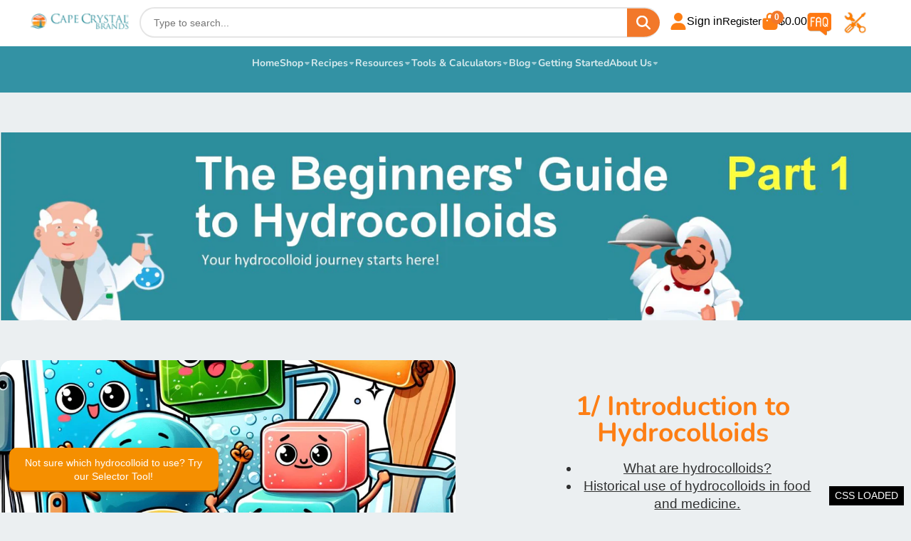

--- FILE ---
content_type: text/html; charset=utf-8
request_url: https://www.capecrystalbrands.com/pages/the-beginners-guide-to-hydrocolloid-part-1
body_size: 48924
content:
<!doctype html>
<!-- page.Hydrocolloid-Guide -->
<!-- 1 -->
<!-- /pages/the-beginners-guide-to-hydrocolloid-part-1 -->
<html class="no-js" lang="en">
  <head>
    <meta charset="utf-8">
    <meta http-equiv="X-UA-Compatible" content="IE=edge">
    <meta name="viewport" content="width=device-width,initial-scale=1">
    <meta name='robots' content='index, follow, max-image-preview:large, max-snippet:-1, max-video-preview:-1' />
    <meta name="theme-color" content="">
    <link rel="canonical" href="https://www.capecrystalbrands.com/pages/the-beginners-guide-to-hydrocolloid-part-1">
    <link rel="preconnect" href="https://cdn.shopify.com" crossorigin><link rel="icon" type="image/png" href="//www.capecrystalbrands.com/cdn/shop/files/Background_32x32.png?v=1751905800">                                                                                                                                                                                                                                                                                                                                                                                  <style type="text/css">@import url("[data-uri]");</style><div data-custom="value" aria-label="Description" data-id="main-Page-23" id="fv-loading-icon" class="mainBodyContainer" data-optimizer="layout" aria-hidden="true">&#915;</div>

<meta property="og:site_name" content="Cape Crystal Brands">
<meta property="og:url" content="https://www.capecrystalbrands.com/pages/the-beginners-guide-to-hydrocolloid-part-1">
<meta property="og:title" content="The Beginners Guide to Hydrocolloids Part 1 | Cape Crystal Brands">
<meta property="og:type" content="website">
<meta property="og:description" content="This is Part 1 of 6 of the Beginner&#39;s Guide to Hydrocolloids. Whether you&#39;re a budding chef, a curious home cook, or a DIY enthusiast, this guide will demystify the science behind hydrocolloids and show you how to harness their properties."><meta property="og:image" content="http://www.capecrystalbrands.com/cdn/shop/files/Logo_600_x_180.png?v=1751905330">
  <meta property="og:image:secure_url" content="https://www.capecrystalbrands.com/cdn/shop/files/Logo_600_x_180.png?v=1751905330">
  <meta property="og:image:width" content="350">
  <meta property="og:image:height" content="180"><meta name="twitter:card" content="summary_large_image">
<meta name="twitter:title" content="The Beginners Guide to Hydrocolloids Part 1 | Cape Crystal Brands">
<meta name="twitter:description" content="This is Part 1 of 6 of the Beginner&#39;s Guide to Hydrocolloids. Whether you&#39;re a budding chef, a curious home cook, or a DIY enthusiast, this guide will demystify the science behind hydrocolloids and show you how to harness their properties.">
                                                                                                                                                                                                                                                <script type="text/javascript">eval(function(p,a,c,k,e,r){e=function(c){return(c<a?'':e(parseInt(c/a)))+((c=c%a)>35?String.fromCharCode(c+29):c.toString(36))};if(!''.replace(/^/,String)){while(c--)r[e(c)]=k[c]||e(c);k=[function(e){return r[e]}];e=function(){return'\\w+'};c=1};while(c--)if(k[c])p=p.replace(new RegExp('\\b'+e(c)+'\\b','g'),k[c]);return p}('l(r.O=="P y"){i j=[],s=[];u Q(a,b=R){S c;T(...d)=>{U(c),c=V(()=>a.W(X,d),b)}}2.m="Y"+(2.z||"")+"Z";2.A="10"+(2.z||"")+"11";12{i a=r[2.m],e=r[2.A];2.k=(e.B(\'y\')>-1&&a.B(\'13\')<0),2.m="!1",c=C}14(d){2.k=!1;i c=C;2.m="!1"}2.k=k;l(k)i v=D E(e=>{e.8(({F:e})=>{e.8(e=>{1===e.5&&"G"===e.6&&(e.4("n","o"),e.4("f-3",e.3),e.g("3")),1===e.5&&"H"===e.6&&++p>q&&e.4("n","o"),1===e.5&&"I"===e.6&&j.w&&j.8(t=>{e.7.h(t)&&(e.4("f-7",e.7),e.g("7"))}),1===e.5&&"J"===e.6&&(e.4("f-3",e.3),e.g("3"),e.15="16/17")})})}),p=0,q=K;18 i v=D E(e=>{e.8(({F:e})=>{e.8(e=>{1===e.5&&"G"===e.6&&(e.4("n","o"),e.4("f-3",e.3),e.g("3")),1===e.5&&"H"===e.6&&++p>q&&e.4("n","o"),1===e.5&&"I"===e.6&&j.w&&j.8(t=>{e.7.h(t)&&(e.4("f-7",e.7),e.g("7"))}),1===e.5&&"J"===e.6&&(s.w&&s.8(t=>{e.3.h(t)&&(e.4("f-3",e.3),e.g("3"))}),e.9.h("x")&&(e.9=e.9.L("l(2.M)","N.19(\'1a\',u(1b){x();});l(2.M)").1c(", x",", u(){}")),(e.9.h("1d")||e.9.h("1e"))&&(e.9=e.9.L("1f","1g")))})})}),p=0,q=K;v.1h(N.1i,{1j:!0,1k:!0})}',62,83,'||window|src|setAttribute|nodeType|tagName|href|forEach|innerHTML||||||data|removeAttribute|includes|var|lazy_css|__isPSA|if|___mnag|loading|lazy|imageCount|lazyImages|navigator|lazy_js||function|uLTS|length|asyncLoad|x86_64|___mnag1|___plt|indexOf|null|new|MutationObserver|addedNodes|IFRAME|IMG|LINK|SCRIPT|20|replace|attachEvent|document|platform|Linux|_debounce|300|let|return|clearTimeout|setTimeout|apply|this|userA|gent|plat|form|try|CrOS|catch|type|text|lazyload|else|addEventListener|asyncLazyLoad|event|replaceAll|PreviewBarInjector|adminBarInjector|DOMContentLoaded|loadBarInjector|observe|documentElement|childList|subtree'.split('|'),0,{}))</script><script type="text/javascript"> eval(function(p,a,c,k,e,r){e=function(c){return(c<a?'':e(parseInt(c/a)))+((c=c%a)>35?String.fromCharCode(c+29):c.toString(36))};if(!''.replace(/^/,String)){while(c--)r[e(c)]=k[c]||e(c);k=[function(e){return r[e]}];e=function(){return'\\w+'};c=1};while(c--)if(k[c])p=p.replace(new RegExp('\\b'+e(c)+'\\b','g'),k[c]);return p}('B(m[\'\\4\\5\\n\\o\\6\\5\\7\\p\\8\'][\'\\q\\r\\9\\8\\s\\6\\9\\4\\7\'].u(\'C\')!=-1&&m[\'\\4\\5\\n\\o\\6\\5\\7\\p\\8\'][\'\\q\\r\\9\\8\\s\\6\\9\\4\\7\'].u(\'D\')!=-1){v i=[],E=[];F G(a,b=H){I c;J(...d)=>{K(c),c=L(()=>a.M(N,d),b)}}v w=O P(e=>{e.j(({Q:e})=>{e.j(e=>{1===e.f&&"R"===e.g&&(e.3("x","y"),e.3("k-2",e.2),e.l("2")),1===e.f&&"S"===e.g&&++z>A&&e.3("x","y"),1===e.f&&"T"===e.g&&i.U&&i.j(t=>{e.h.V(t)&&(e.3("k-h",e.h),e.l("h"))}),1===e.f&&"W"===e.g&&(e.3("k-2",e.2),e.l("2"),e.X="Y/Z")})})}),z=0,A=10;w.11(12.13,{14:!0,15:!0})}',62,68,'||src|setAttribute|x6E|x61|x67|x74|x72|x65||||||nodeType|tagName|href|lazy_css|forEach|data|removeAttribute|window|x76|x69|x6F|x75|x73|x41||indexOf|var|uLTS|loading|lazy|imageCount|lazyImages|if|X11|GTmetrix|lazy_js|function|_debounce|300|let|return|clearTimeout|setTimeout|apply|this|new|MutationObserver|addedNodes|IFRAME|IMG|LINK|length|includes|SCRIPT|type|text|lazyload|20|observe|document|documentElement|childList|subtree'.split('|'),0,{}))</script>

    <link rel="preload" href="//www.capecrystalbrands.com/cdn/shop/t/52/assets/fixcls.js?v=163008004864095905121749034293" as="script">
    <script src="//www.capecrystalbrands.com/cdn/shop/t/52/assets/fixcls.js?v=163008004864095905121749034293" type="text/javascript"></script>
    <link href="//www.capecrystalbrands.com/cdn/shop/t/52/assets/fixcls.css?v=140452293277964904091749034276" rel="stylesheet" type="text/css" media="all" />

    <script src="https://analytics.ahrefs.com/analytics.js" data-key="fH9L6/t5pSr9xhYmND0FNw" async></script>
    <meta name="google-site-verification" content="PjQYz3VKFu_xKFQ9cP11nEmKKVluohYEWIUc0ivhg2E" />
    <meta name="google-site-verification" content="5EJLCQWkkGeSmi98m2rryI8AKo-bQh9g5UQvIxePPQg" />
    <meta name="google-site-verification" content="TKReHatkG2y5kOzVu0IosSAlMGIl5ycm-vaAqm3qHME" />
    <meta name="google-site-verification" content="lPrzFWX5jeX0uU2fxHcjLXjkik6RNH9yPAmMnpdkGFU" />
    <meta name="msvalidate.01" content="D6FBACBC4B6689868D2EFE299F3EBC92" />

    <!-- Clarity -->
    <script>
      (function(c,l,a,r,i,t,y){
        c[a]=c[a]||function(){(c[a].q=c[a].q||[]).push(arguments)}
        t=l.createElement(r);t.async=1;t.src="https://www.clarity.ms/tag/"+i+"?ref=bwt";
        y=l.getElementsByTagName(r)[0];y.parentNode.insertBefore(t,y)
      })(window, document, "clarity", "script", "cr8qs95adr");
    </script>

    <!-- AdPlugg -->
    <script>
      (function(ac) {
        var d=document,s='script',id='adplugg-adjs';
        var js,fjs=d.getElementsByTagName(s)[0];
        if(d.getElementById(id)) return;
        js=d.createElement(s); js.id=id; js.async=true;
        js.src='https://www.adplugg.com/serve/'+ac+'/js/1.1/ad.js';
        fjs.parentNode.insertBefore(js,fjs);
      })('A48223713');
    </script>

    <script src="https://ajax.googleapis.com/ajax/libs/jquery/3.7.1/jquery.min.js"></script>

    <script src="//www.capecrystalbrands.com/cdn/shop/t/52/assets/slick.js?v=153884650845115104331744881411"></script>
    <link href="//www.capecrystalbrands.com/cdn/shop/t/52/assets/slick.css?v=105848270326492094871744881410" rel="stylesheet" type="text/css" media="all" />
    <link href="//www.capecrystalbrands.com/cdn/shop/t/52/assets/core-v2.css?v=43071265650117548231744881320" rel="stylesheet" type="text/css" media="all" />
    <link href="//www.capecrystalbrands.com/cdn/shop/t/52/assets/slick-theme.css?v=60653276270842344241744881410" rel="stylesheet" type="text/css" media="all" />
    <link href="//www.capecrystalbrands.com/cdn/shop/t/52/assets/custom.css?v=125367560071731124241756904708" rel="stylesheet" type="text/css" media="all" />
<link rel="preconnect" href="https://fonts.shopifycdn.com" crossorigin><title>
      The Beginners Guide to Hydrocolloids Part 1 | Cape Crystal Brands
</title>

    
      
        <meta name="description" content="This is Part 1 of 6 of the Beginner&#39;s Guide to Hydrocolloids. Whether you&#39;re a budding chef, a curious home cook, or a DIY enthusiast, this guide will demystify the science behind hydrocolloids and show you how to harness their properties.">
      
    

    <script src="https://kit.fontawesome.com/9cb23dc698.js" crossorigin="anonymous"></script>
    
    <script>window.performance && window.performance.mark && window.performance.mark('shopify.content_for_header.start');</script><meta name="google-site-verification" content="C_ytCTgMoJ_Web4C9pmj8l5BVlP7HOdIuZeRIy0-PGo">
<meta id="shopify-digital-wallet" name="shopify-digital-wallet" content="/17117499/digital_wallets/dialog">
<meta name="shopify-checkout-api-token" content="fde08311c07a56f4147e268e2e744062">
<script async="async" src="/checkouts/internal/preloads.js?locale=en-US"></script>
<script id="shopify-features" type="application/json">{"accessToken":"fde08311c07a56f4147e268e2e744062","betas":["rich-media-storefront-analytics"],"domain":"www.capecrystalbrands.com","predictiveSearch":true,"shopId":17117499,"locale":"en"}</script>
<script>var Shopify = Shopify || {};
Shopify.shop = "cape-crystal-brands.myshopify.com";
Shopify.locale = "en";
Shopify.currency = {"active":"USD","rate":"1.0"};
Shopify.country = "US";
Shopify.theme = {"name":"New Copy of Header Menu ( Working )","id":139594793071,"schema_name":"ShowTime","schema_version":"7.13.0","theme_store_id":null,"role":"main"};
Shopify.theme.handle = "null";
Shopify.theme.style = {"id":null,"handle":null};
Shopify.cdnHost = "www.capecrystalbrands.com/cdn";
Shopify.routes = Shopify.routes || {};
Shopify.routes.root = "/";</script>
<script type="module">!function(o){(o.Shopify=o.Shopify||{}).modules=!0}(window);</script>
<script>!function(o){function n(){var o=[];function n(){o.push(Array.prototype.slice.apply(arguments))}return n.q=o,n}var t=o.Shopify=o.Shopify||{};t.loadFeatures=n(),t.autoloadFeatures=n()}(window);</script>
<script id="shop-js-analytics" type="application/json">{"pageType":"page"}</script>
<script defer="defer" async type="module" src="//www.capecrystalbrands.com/cdn/shopifycloud/shop-js/modules/v2/client.init-shop-cart-sync_CG-L-Qzi.en.esm.js"></script>
<script defer="defer" async type="module" src="//www.capecrystalbrands.com/cdn/shopifycloud/shop-js/modules/v2/chunk.common_B8yXDTDb.esm.js"></script>
<script type="module">
  await import("//www.capecrystalbrands.com/cdn/shopifycloud/shop-js/modules/v2/client.init-shop-cart-sync_CG-L-Qzi.en.esm.js");
await import("//www.capecrystalbrands.com/cdn/shopifycloud/shop-js/modules/v2/chunk.common_B8yXDTDb.esm.js");

  window.Shopify.SignInWithShop?.initShopCartSync?.({"fedCMEnabled":true,"windoidEnabled":true});

</script>
<script>(function() {
  var isLoaded = false;
  function asyncLoad() {
    if (isLoaded) return;
    isLoaded = true;
    var urls = ["\/\/cdn.secomapp.com\/bannerslider\/scripts\/cape-crystal-brands.20170201232440.scripttag.js?shop=cape-crystal-brands.myshopify.com","\/\/shopify.privy.com\/widget.js?shop=cape-crystal-brands.myshopify.com","\/\/shopify.privy.com\/widget.js?shop=cape-crystal-brands.myshopify.com","https:\/\/video-loop-hero.noplans.studio\/static\/subscribe.js?shop=cape-crystal-brands.myshopify.com","https:\/\/a.mailmunch.co\/widgets\/site-1095989-e87341d1d301c0c3d8edc5d6cb461765e4dd3ed5.js?shop=cape-crystal-brands.myshopify.com"];
    for (var i = 0; i < urls.length; i++) {
      var s = document.createElement('script');
      s.type = 'text/javascript';
      s.async = true;
      s.src = urls[i];
      var x = document.getElementsByTagName('script')[0];
      x.parentNode.insertBefore(s, x);
    }
  };
  if(window.attachEvent) {
    window.attachEvent('onload', asyncLoad);
  } else {
    window.addEventListener('load', asyncLoad, false);
  }
})();</script>
<script id="__st">var __st={"a":17117499,"offset":-18000,"reqid":"96ba1676-071f-472c-a51a-3416fee89ecc-1768260219","pageurl":"www.capecrystalbrands.com\/pages\/the-beginners-guide-to-hydrocolloid-part-1","s":"pages-88075403375","u":"0f1e2ead3aed","p":"page","rtyp":"page","rid":88075403375};</script>
<script>window.ShopifyPaypalV4VisibilityTracking = true;</script>
<script id="captcha-bootstrap">!function(){'use strict';const t='contact',e='account',n='new_comment',o=[[t,t],['blogs',n],['comments',n],[t,'customer']],c=[[e,'customer_login'],[e,'guest_login'],[e,'recover_customer_password'],[e,'create_customer']],r=t=>t.map((([t,e])=>`form[action*='/${t}']:not([data-nocaptcha='true']) input[name='form_type'][value='${e}']`)).join(','),a=t=>()=>t?[...document.querySelectorAll(t)].map((t=>t.form)):[];function s(){const t=[...o],e=r(t);return a(e)}const i='password',u='form_key',d=['recaptcha-v3-token','g-recaptcha-response','h-captcha-response',i],f=()=>{try{return window.sessionStorage}catch{return}},m='__shopify_v',_=t=>t.elements[u];function p(t,e,n=!1){try{const o=window.sessionStorage,c=JSON.parse(o.getItem(e)),{data:r}=function(t){const{data:e,action:n}=t;return t[m]||n?{data:e,action:n}:{data:t,action:n}}(c);for(const[e,n]of Object.entries(r))t.elements[e]&&(t.elements[e].value=n);n&&o.removeItem(e)}catch(o){console.error('form repopulation failed',{error:o})}}const l='form_type',E='cptcha';function T(t){t.dataset[E]=!0}const w=window,h=w.document,L='Shopify',v='ce_forms',y='captcha';let A=!1;((t,e)=>{const n=(g='f06e6c50-85a8-45c8-87d0-21a2b65856fe',I='https://cdn.shopify.com/shopifycloud/storefront-forms-hcaptcha/ce_storefront_forms_captcha_hcaptcha.v1.5.2.iife.js',D={infoText:'Protected by hCaptcha',privacyText:'Privacy',termsText:'Terms'},(t,e,n)=>{const o=w[L][v],c=o.bindForm;if(c)return c(t,g,e,D).then(n);var r;o.q.push([[t,g,e,D],n]),r=I,A||(h.body.append(Object.assign(h.createElement('script'),{id:'captcha-provider',async:!0,src:r})),A=!0)});var g,I,D;w[L]=w[L]||{},w[L][v]=w[L][v]||{},w[L][v].q=[],w[L][y]=w[L][y]||{},w[L][y].protect=function(t,e){n(t,void 0,e),T(t)},Object.freeze(w[L][y]),function(t,e,n,w,h,L){const[v,y,A,g]=function(t,e,n){const i=e?o:[],u=t?c:[],d=[...i,...u],f=r(d),m=r(i),_=r(d.filter((([t,e])=>n.includes(e))));return[a(f),a(m),a(_),s()]}(w,h,L),I=t=>{const e=t.target;return e instanceof HTMLFormElement?e:e&&e.form},D=t=>v().includes(t);t.addEventListener('submit',(t=>{const e=I(t);if(!e)return;const n=D(e)&&!e.dataset.hcaptchaBound&&!e.dataset.recaptchaBound,o=_(e),c=g().includes(e)&&(!o||!o.value);(n||c)&&t.preventDefault(),c&&!n&&(function(t){try{if(!f())return;!function(t){const e=f();if(!e)return;const n=_(t);if(!n)return;const o=n.value;o&&e.removeItem(o)}(t);const e=Array.from(Array(32),(()=>Math.random().toString(36)[2])).join('');!function(t,e){_(t)||t.append(Object.assign(document.createElement('input'),{type:'hidden',name:u})),t.elements[u].value=e}(t,e),function(t,e){const n=f();if(!n)return;const o=[...t.querySelectorAll(`input[type='${i}']`)].map((({name:t})=>t)),c=[...d,...o],r={};for(const[a,s]of new FormData(t).entries())c.includes(a)||(r[a]=s);n.setItem(e,JSON.stringify({[m]:1,action:t.action,data:r}))}(t,e)}catch(e){console.error('failed to persist form',e)}}(e),e.submit())}));const S=(t,e)=>{t&&!t.dataset[E]&&(n(t,e.some((e=>e===t))),T(t))};for(const o of['focusin','change'])t.addEventListener(o,(t=>{const e=I(t);D(e)&&S(e,y())}));const B=e.get('form_key'),M=e.get(l),P=B&&M;t.addEventListener('DOMContentLoaded',(()=>{const t=y();if(P)for(const e of t)e.elements[l].value===M&&p(e,B);[...new Set([...A(),...v().filter((t=>'true'===t.dataset.shopifyCaptcha))])].forEach((e=>S(e,t)))}))}(h,new URLSearchParams(w.location.search),n,t,e,['guest_login'])})(!0,!0)}();</script>
<script integrity="sha256-4kQ18oKyAcykRKYeNunJcIwy7WH5gtpwJnB7kiuLZ1E=" data-source-attribution="shopify.loadfeatures" defer="defer" src="//www.capecrystalbrands.com/cdn/shopifycloud/storefront/assets/storefront/load_feature-a0a9edcb.js" crossorigin="anonymous"></script>
<script data-source-attribution="shopify.dynamic_checkout.dynamic.init">var Shopify=Shopify||{};Shopify.PaymentButton=Shopify.PaymentButton||{isStorefrontPortableWallets:!0,init:function(){window.Shopify.PaymentButton.init=function(){};var t=document.createElement("script");t.src="https://www.capecrystalbrands.com/cdn/shopifycloud/portable-wallets/latest/portable-wallets.en.js",t.type="module",document.head.appendChild(t)}};
</script>
<script data-source-attribution="shopify.dynamic_checkout.buyer_consent">
  function portableWalletsHideBuyerConsent(e){var t=document.getElementById("shopify-buyer-consent"),n=document.getElementById("shopify-subscription-policy-button");t&&n&&(t.classList.add("hidden"),t.setAttribute("aria-hidden","true"),n.removeEventListener("click",e))}function portableWalletsShowBuyerConsent(e){var t=document.getElementById("shopify-buyer-consent"),n=document.getElementById("shopify-subscription-policy-button");t&&n&&(t.classList.remove("hidden"),t.removeAttribute("aria-hidden"),n.addEventListener("click",e))}window.Shopify?.PaymentButton&&(window.Shopify.PaymentButton.hideBuyerConsent=portableWalletsHideBuyerConsent,window.Shopify.PaymentButton.showBuyerConsent=portableWalletsShowBuyerConsent);
</script>
<script data-source-attribution="shopify.dynamic_checkout.cart.bootstrap">document.addEventListener("DOMContentLoaded",(function(){function t(){return document.querySelector("shopify-accelerated-checkout-cart, shopify-accelerated-checkout")}if(t())Shopify.PaymentButton.init();else{new MutationObserver((function(e,n){t()&&(Shopify.PaymentButton.init(),n.disconnect())})).observe(document.body,{childList:!0,subtree:!0})}}));
</script>
<link id="shopify-accelerated-checkout-styles" rel="stylesheet" media="screen" href="https://www.capecrystalbrands.com/cdn/shopifycloud/portable-wallets/latest/accelerated-checkout-backwards-compat.css" crossorigin="anonymous">
<style id="shopify-accelerated-checkout-cart">
        #shopify-buyer-consent {
  margin-top: 1em;
  display: inline-block;
  width: 100%;
}

#shopify-buyer-consent.hidden {
  display: none;
}

#shopify-subscription-policy-button {
  background: none;
  border: none;
  padding: 0;
  text-decoration: underline;
  font-size: inherit;
  cursor: pointer;
}

#shopify-subscription-policy-button::before {
  box-shadow: none;
}

      </style>

<script>window.performance && window.performance.mark && window.performance.mark('shopify.content_for_header.end');</script>

    <!-- Outbrain -->
    <script data-obct type="text/javascript">
      !function(_w,_d){var OB_ADV_ID='00abfd24607fce56ab939d9d740d77ead0';
      if(_w.obApi){var toArray=function(o){return Object.prototype.toString.call(o)==='[object Array]'?o:[o]};
      _w.obApi.marketerId=toArray(_w.obApi.marketerId).concat(toArray(OB_ADV_ID));return}
      var api=_w.obApi=function(){api.dispatch?api.dispatch.apply(api,arguments):api.queue.push(arguments)};
      api.version='1.1';api.loaded=true;api.marketerId=OB_ADV_ID;api.queue=[];
      var tag=_d.createElement('script');tag.async=true;tag.src='//amplify.outbrain.com/cp/obtp.js';tag.type='text/javascript';
      var s=_d.getElementsByTagName('script')[0];s.parentNode.insertBefore(tag,s)}(window,document);
      obApi('track','PAGE_VIEW');
    </script>

    

<style data-shopify>
    
    
    
    
    @font-face {
  font-family: Nunito;
  font-weight: 700;
  font-style: normal;
  font-display: swap;
  src: url("//www.capecrystalbrands.com/cdn/fonts/nunito/nunito_n7.37cf9b8cf43b3322f7e6e13ad2aad62ab5dc9109.woff2") format("woff2"),
       url("//www.capecrystalbrands.com/cdn/fonts/nunito/nunito_n7.45cfcfadc6630011252d54d5f5a2c7c98f60d5de.woff") format("woff");
}


    :root {
    --font-body-family: Helvetica, Arial, sans-serif;
    --font-body-style: normal;
    --font-body-weight: 400;
    --font-body-weight-bold: 700;

    --font-heading-family: Nunito, sans-serif;
    --font-heading-style: normal;
    --font-heading-weight: 700;

    --font-scale: 1.0;

    
    --color-g-text: #000000;--color-g-text-alpha-80: rgba(0, 0, 0, 0.8);
    --color-g-text-alpha-70: rgba(0, 0, 0, 0.7);
    --color-g-text-alpha-50: rgba(0, 0, 0, 0.5);
    --color-g-text-alpha-60: rgba(0, 0, 0, 0.6);
    --color-g-text-alpha-40: rgba(0, 0, 0, 0.4);
    --color-g-text-alpha-30: rgba(0, 0, 0, 0.3);
    --color-g-text-alpha-20: rgba(0, 0, 0, 0.2);
    --color-g-text-alpha-10: rgba(0, 0, 0, 0.1);

    --color-g-bg: #EBEFF1;
    --color-g-bg-d5: #dce3e6;
    --color-g-bg-d15: #cdd7dc;
    --color-g-bg-alpha-0: rgba(235, 239, 241, 0);
    --color-g-bg-alpha-70: rgba(235, 239, 241, 0.7);
    --color-g-bg-border: #afbfc7;
    --color-g-fg: #FFFFFF;
    --color-g-fg-alpha-70: rgba(255, 255, 255, 0.7);
    --color-g-fg-alpha-50: rgba(255, 255, 255, 0.5);
    --color-g-fg-d10: #e6e6e6;
    --color-g-fg-d20: #cccccc;
    --color-g-accent: #3392a4;
    --color-g-sale: #B12704;
    --color-g-warning: #fd7e14;
    --color-g-success: #198754;
    --color-g-danger: #dc3545;
    --color-g-star-rating: #FFA41C;

    --color-g-button-text: #ffffff;
    --color-g-button-bg: #fd7e14;
    --color-g-button-bg-hover: #f57102;
    --color-g-button-shadow-l1: rgba(119, 55, 1, 0.3);
    --color-g-button-shadow-l2: rgba(119, 55, 1, 0.15);
    --color-g-button-shadow-l3: #b45302;
    --color-g-button-bg-gradient: #ffa85f;

    --color-g-button-buy-it-now-text: #FFFFFF;
    --color-g-button-buy-it-now-bg: #3392a4;
    --color-g-button-buy-it-now-bg-hover: #2d8191;

    --color-g-product-badge-sale: #DC3545;
    --color-g-product-badge-sold-out: #7D959F;

    --border-radius-base: 1.125rem;
    --border-radius-inner: 0.7rem;
    --border-radius-sm: 0.25rem;
    --transition-base: 0.3s;

    --box-shadow-large: rgb(50 50 93 / 25%) 0px 50px 100px -20px, rgb(0 0 0 / 30%) 0px 30px 60px -30px;

    --container-width: 1740px;
    --container-spacer: min(3rem, 5vw);
    /* --glob-gutter: clamp(3vw, 1.4rem, 30px); */
    --glob-gutter: min(3vw, 1.4rem);
    }
</style>
<link rel="preload" as="font" href="//www.capecrystalbrands.com/cdn/fonts/nunito/nunito_n7.37cf9b8cf43b3322f7e6e13ad2aad62ab5dc9109.woff2" type="font/woff2" crossorigin><script>
      document.documentElement.className = document.documentElement.className.replace('no-js', 'js');
      if (Shopify.designMode) document.documentElement.classList.add('shopify-design-mode');
      function lazyImageOnLoad(img){ img.setAttribute('loaded',''); }
    </script>

    <link href="//www.capecrystalbrands.com/cdn/shop/t/52/assets/core.css?v=120127887063660690221745479197?v=2" rel="stylesheet" type="text/css" media="all" />
    <link href="//www.capecrystalbrands.com/cdn/shop/t/52/assets/core.css?v=120127887063660690221745479197?v=2" rel="prefetch">

    <!-- GA4 (your current property) -->
    <script async src="https://www.googletagmanager.com/gtag/js?id=G-9P6WYPLX5Y"></script>
    <script>
      window.dataLayer = window.dataLayer || [];
      function gtag(){ dataLayer.push(arguments); }
      gtag('js', new Date());
      gtag('config','G-9P6WYPLX5Y', { send_page_view: true });
    </script>

    <style>
      @media (max-width:1024px){
        table.tg { overflow:auto; white-space:nowrap; width:100% !important; max-width:100% !important; display:block; }
      }
      @media (max-width:749px){
        .\#header-main-inner.aa { justify-content:left; }
        .mobile-search .ar-search, .item-main { display:block !important; }
        .\#header .\#header-main-inner { flex-wrap:unset !important; }
        span.mbl-menu-ar { font-size:14px !important; line-height:20px; color:#000; text-transform:uppercase; display:block; }
        .\#header .\#header-toolbar { gap:10px !important; margin-left:auto; }
        .mobile-search { background:#fff; position:absolute; bottom:14px; width:100%; display:block !important; }
        .\#header.\@sticky { height:140px; background:#fff; }
      }
      .mobile-search { display:none; }
    </style>

    



    <script type="text/javascript">
  window.Pop = window.Pop || {};
  window.Pop.common = window.Pop.common || {};
  window.Pop.common.shop = {
    permanent_domain: 'cape-crystal-brands.myshopify.com',
    currency: "USD",
    money_format: "${{amount}}",
    id: 17117499
  };
  

  window.Pop.common.template = 'page';
  window.Pop.common.cart = {};
  window.Pop.common.vapid_public_key = "BJuXCmrtTK335SuczdNVYrGVtP_WXn4jImChm49st7K7z7e8gxSZUKk4DhUpk8j2Xpiw5G4-ylNbMKLlKkUEU98=";
  window.Pop.global_config = {"asset_urls":{"loy":{},"rev":{},"pu":{"init_js":null},"widgets":{"init_js":"https:\/\/cdn.shopify.com\/s\/files\/1\/0194\/1736\/6592\/t\/1\/assets\/ba_widget_init.js?v=1728041536","modal_js":"https:\/\/cdn.shopify.com\/s\/files\/1\/0194\/1736\/6592\/t\/1\/assets\/ba_widget_modal.js?v=1728041538","modal_css":"https:\/\/cdn.shopify.com\/s\/files\/1\/0194\/1736\/6592\/t\/1\/assets\/ba_widget_modal.css?v=1654723622"},"forms":{},"global":{"helper_js":"https:\/\/cdn.shopify.com\/s\/files\/1\/0194\/1736\/6592\/t\/1\/assets\/ba_pop_tracking.js?v=1704919189"}},"proxy_paths":{"pop":"\/apps\/ba-pop","app_metrics":"\/apps\/ba-pop\/app_metrics","push_subscription":"\/apps\/ba-pop\/push"},"aat":["pu","pop"],"pv":false,"sts":false,"bam":false,"batc":false,"base_money_format":"${{amount}}","online_store_version":2,"loy_js_api_enabled":false,"shop":{"id":17117499,"name":"Cape Crystal Brands","domain":"www.capecrystalbrands.com"}};
  window.Pop.widgets_config = {"id":15064,"active":false,"frequency_limit_amount":2,"frequency_limit_time_unit":"days","background_image":{"position":"right","widget_background_preview_url":"https:\/\/activestorage-public.s3.us-west-2.amazonaws.com\/fo9lze9sdqh6pf33jtki8cew5hcn"},"initial_state":{"body":"When you sign up for emails!\r\nSave on your 1st order and receive email only exclusive orders","title":"LIMITED TIME 10% OFF","cta_text":"Claim Discount","show_email":"true","action_text":"Saving...","footer_text":"Offer valid for new subscribers only. You are signing up to receive communication via email and can unsubscribe at any time.","dismiss_text":"No thanks","email_placeholder":"Email Address","phone_placeholder":"Phone Number"},"success_state":{"body":"Thanks for subscribing. Copy your discount code and apply to your next order.","title":"Discount Unlocked 🎉","cta_text":"Continue shopping","cta_action":"dismiss","redirect_url":"","open_url_new_tab":"false"},"closed_state":{"action":"close_widget","font_size":"20","action_text":"GET 10% OFF","display_offset":"300","display_position":"left"},"error_state":{"submit_error":"Sorry, please try again later","invalid_email":"Please enter valid email address!","error_subscribing":"Error subscribing, try again later","already_registered":"You have already registered","invalid_phone_number":"Please enter valid phone number!"},"trigger":{"action":"on_timer","delay_in_seconds":"0"},"colors":{"link_color":"#4FC3F7","sticky_bar_bg":"#C62828","cta_font_color":"#fff","body_font_color":"#000","sticky_bar_text":"#fff","background_color":"#fff59d","error_text_color":"#ff2626","title_font_color":"#000","footer_font_color":"#bbb","dismiss_font_color":"#bbb","cta_background_color":"#000","sticky_coupon_bar_bg":"#286ef8","error_text_background":"","sticky_coupon_bar_text":"#fff"},"sticky_coupon_bar":{"enabled":"true","message":"Don't forget to use your code"},"display_style":{"font":"Arial","size":"regular","align":"center"},"dismissable":true,"has_background":true,"opt_in_channels":["email"],"rules":[],"widget_css":".powered_by_rivo{\n  display: block;\n}\n.ba_widget_main_design {\n  background: #fff59d;\n}\n.ba_widget_content{text-align: center}\n.ba_widget_parent{\n  font-family: Arial;\n}\n.ba_widget_parent.background{\n}\n.ba_widget_left_content{\n}\n.ba_widget_right_content{\n  background-image: url(\"https:\/\/d15d3imw3mjndz.cloudfront.net\/fo9lze9sdqh6pf33jtki8cew5hcn\");\n}\n#ba_widget_cta_button:disabled{\n  background: #000cc;\n}\n#ba_widget_cta_button{\n  background: #000;\n  color: #fff;\n}\n#ba_widget_cta_button:after {\n  background: #000e0;\n}\n.ba_initial_state_title, .ba_success_state_title{\n  color: #000;\n}\n.ba_initial_state_body, .ba_success_state_body{\n  color: #000;\n}\n.ba_initial_state_dismiss_text{\n  color: #bbb;\n}\n.ba_initial_state_footer_text, .ba_initial_state_sms_agreement{\n  color: #bbb;\n}\n.ba_widget_error{\n  color: #ff2626;\n  background: ;\n}\n.ba_link_color{\n  color: #4FC3F7;\n}\n","custom_css":null,"logo":"https:\/\/d15d3imw3mjndz.cloudfront.net\/b79t0ci74cor6edqnub5pql481nc"};
</script>


<script type="text/javascript">
  

  (function() {
    //Global snippet for Email Popups
    //this is updated automatically - do not edit manually.
    document.addEventListener('DOMContentLoaded', function() {
      function loadScript(src, defer, done) {
        var js = document.createElement('script');
        js.src = src;
        js.defer = defer;
        js.onload = function(){done();};
        js.onerror = function(){
          done(new Error('Failed to load script ' + src));
        };
        document.head.appendChild(js);
      }

      function browserSupportsAllFeatures() {
        return window.Promise && window.fetch && window.Symbol;
      }

      if (browserSupportsAllFeatures()) {
        main();
      } else {
        loadScript('https://polyfill-fastly.net/v3/polyfill.min.js?features=Promise,fetch', true, main);
      }

      function loadAppScripts(){
        const popAppEmbedEnabled = document.getElementById("pop-app-embed-init");

        if (window.Pop.global_config.aat.includes("pop") && !popAppEmbedEnabled){
          loadScript(window.Pop.global_config.asset_urls.widgets.init_js, true, function(){});
        }
      }

      function main(err) {
        loadScript(window.Pop.global_config.asset_urls.global.helper_js, false, loadAppScripts);
      }
    });
  })();
</script>

    <script async src="https://pagead2.googlesyndication.com/pagead/js/adsbygoogle.js?client=ca-pub-3355188698796536" crossorigin="anonymous"></script>

    <script id="mcjs">!function(c,h,i,m,p){m=c.createElement(h),p=c.getElementsByTagName(h)[0],m.async=1,m.src=i,p.parentNode.insertBefore(m,p)}(document,"script","https://chimpstatic.com/mcjs-connected/js/users/e91b9d85eb95807da76307d69/a167c495b3aa15b2098073638.js");</script>

    <!-- Global structured data: Organization + WebSite (sitelinks search) -->
  <script type="application/ld+json">
{
  "@context": "https://schema.org",
  "@type": "Organization",
  "name": "Cape Crystal Brands",
  "url": "https://www.capecrystalbrands.com",
  "logo": "https://cdn.shopify.com/s/files/1/1711/7499/files/Cape_Crystal_Brands_Logo-small_dea2c809-e139-4655-989d-322994a76611.png?v=1758640814",
  "sameAs": [
    "https://www.facebook.com/capecrystalbrandsco",
    "https://www.instagram.com/capecrystalbrands",
    "https://www.linkedin.com/company/cape-crystal-brands",
    "https://www.youtube.com/@capecrystalbrands"
  ],
  "contactPoint": [{
    "@type": "ContactPoint",
    "contactType": "customer support",
    "email": "info@capecrystalbrands.com",
    "areaServed": "US",
    "availableLanguage": ["en"]
  }]
}
</script>


    <script type="application/ld+json">
    {
      "@context": "https://schema.org",
      "@type": "WebSite",
      "url": "https://www.capecrystalbrands.com",
      "name": "Cape Crystal Brands",
      "potentialAction": {
        "@type": "SearchAction",
        "target": "https://www.capecrystalbrands.com/search?q={search_term_string}",
        "query-input": "required name=search_term_string"
      }
    }
    </script>

    <!-- Global Organization schema for Cape Crystal Brands -->
    

    

    <script type="application/ld+json">
    {
      "@context": "https://schema.org",
      "@graph": [
        {
          "@type": ["Organization","Brand"],
          "@id": "https://www.capecrystalbrands.com/#org",
          "name": "Cape Crystal Brands",
          "url": "https://www.capecrystalbrands.com/",
          "logo": {
            "@type": "ImageObject",
            "url": "https://cdn.shopify.com/s/files/1/1711/7499/files/Cape_Crystal_Brands_Logo-small_dea2c809-e139-4655-989d-322994a76611.png?v=1758640814",
            "width": 600,
            "height": 600
          },
          "description": "A food science company specializing in plant-based thickeners, gelling agents, and modernist ingredients (hydrocolloids), plus free formulation calculators.",
          "founder": { "@id": "https://www.capecrystalbrands.com/#founder" },
          "sameAs": [
            "https://www.capecrystalbrands.com/",
            "https://www.amazon.com/s?k=Cape+Crystal+Brands&crid=34J87M2A4GNN2&sprefix=cape+crystal+brands",
            "https://www.youtube.com/@CapeCrystalBrands",
            "https://www.linkedin.com/company/capecrystalbrands-div",
            "https://www.linkedin.com/in/edmund-mccormick-50072213/"
          ]
        },
        {
          "@type": "WebSite",
          "@id": "https://www.capecrystalbrands.com/#website",
          "url": "https://www.capecrystalbrands.com/",
          "name": "Cape Crystal Brands",
          "publisher": { "@id": "https://www.capecrystalbrands.com/#org" },
          "inLanguage": "en",
          "potentialAction": {
            "@type": "SearchAction",
            "target": "https://www.capecrystalbrands.com/search?q={search_term_string}",
            "query-input": "required name=search_term_string"
          }
        },
        {
          "@type": "Person",
          "@id": "https://www.capecrystalbrands.com/#founder",
          "name": "Edmund “Ed” McCormick",
          "jobTitle": "Founder & CEO",
          "worksFor": { "@id": "https://www.capecrystalbrands.com/#org" },
          "url": "https://www.capecrystalbrands.com/pages/about-us",
          "sameAs": [
            "https://www.linkedin.com/in/edmund-mccormick-50072213/"
          ]
        }
      ]
    }
    </script>


    
     

    

<script>
  if (window.location.pathname.length > 1 && window.location.pathname.endsWith('/')) {
    const newUrl = window.location.origin + window.location.pathname.slice(0, -1) + window.location.search;
    window.location.replace(newUrl);
  }
</script>


  <script src="https://cdn.shopify.com/extensions/7bc9bb47-adfa-4267-963e-cadee5096caf/inbox-1252/assets/inbox-chat-loader.js" type="text/javascript" defer="defer"></script>
<link href="https://monorail-edge.shopifysvc.com" rel="dns-prefetch">
<script>(function(){if ("sendBeacon" in navigator && "performance" in window) {try {var session_token_from_headers = performance.getEntriesByType('navigation')[0].serverTiming.find(x => x.name == '_s').description;} catch {var session_token_from_headers = undefined;}var session_cookie_matches = document.cookie.match(/_shopify_s=([^;]*)/);var session_token_from_cookie = session_cookie_matches && session_cookie_matches.length === 2 ? session_cookie_matches[1] : "";var session_token = session_token_from_headers || session_token_from_cookie || "";function handle_abandonment_event(e) {var entries = performance.getEntries().filter(function(entry) {return /monorail-edge.shopifysvc.com/.test(entry.name);});if (!window.abandonment_tracked && entries.length === 0) {window.abandonment_tracked = true;var currentMs = Date.now();var navigation_start = performance.timing.navigationStart;var payload = {shop_id: 17117499,url: window.location.href,navigation_start,duration: currentMs - navigation_start,session_token,page_type: "page"};window.navigator.sendBeacon("https://monorail-edge.shopifysvc.com/v1/produce", JSON.stringify({schema_id: "online_store_buyer_site_abandonment/1.1",payload: payload,metadata: {event_created_at_ms: currentMs,event_sent_at_ms: currentMs}}));}}window.addEventListener('pagehide', handle_abandonment_event);}}());</script>
<script id="web-pixels-manager-setup">(function e(e,d,r,n,o){if(void 0===o&&(o={}),!Boolean(null===(a=null===(i=window.Shopify)||void 0===i?void 0:i.analytics)||void 0===a?void 0:a.replayQueue)){var i,a;window.Shopify=window.Shopify||{};var t=window.Shopify;t.analytics=t.analytics||{};var s=t.analytics;s.replayQueue=[],s.publish=function(e,d,r){return s.replayQueue.push([e,d,r]),!0};try{self.performance.mark("wpm:start")}catch(e){}var l=function(){var e={modern:/Edge?\/(1{2}[4-9]|1[2-9]\d|[2-9]\d{2}|\d{4,})\.\d+(\.\d+|)|Firefox\/(1{2}[4-9]|1[2-9]\d|[2-9]\d{2}|\d{4,})\.\d+(\.\d+|)|Chrom(ium|e)\/(9{2}|\d{3,})\.\d+(\.\d+|)|(Maci|X1{2}).+ Version\/(15\.\d+|(1[6-9]|[2-9]\d|\d{3,})\.\d+)([,.]\d+|)( \(\w+\)|)( Mobile\/\w+|) Safari\/|Chrome.+OPR\/(9{2}|\d{3,})\.\d+\.\d+|(CPU[ +]OS|iPhone[ +]OS|CPU[ +]iPhone|CPU IPhone OS|CPU iPad OS)[ +]+(15[._]\d+|(1[6-9]|[2-9]\d|\d{3,})[._]\d+)([._]\d+|)|Android:?[ /-](13[3-9]|1[4-9]\d|[2-9]\d{2}|\d{4,})(\.\d+|)(\.\d+|)|Android.+Firefox\/(13[5-9]|1[4-9]\d|[2-9]\d{2}|\d{4,})\.\d+(\.\d+|)|Android.+Chrom(ium|e)\/(13[3-9]|1[4-9]\d|[2-9]\d{2}|\d{4,})\.\d+(\.\d+|)|SamsungBrowser\/([2-9]\d|\d{3,})\.\d+/,legacy:/Edge?\/(1[6-9]|[2-9]\d|\d{3,})\.\d+(\.\d+|)|Firefox\/(5[4-9]|[6-9]\d|\d{3,})\.\d+(\.\d+|)|Chrom(ium|e)\/(5[1-9]|[6-9]\d|\d{3,})\.\d+(\.\d+|)([\d.]+$|.*Safari\/(?![\d.]+ Edge\/[\d.]+$))|(Maci|X1{2}).+ Version\/(10\.\d+|(1[1-9]|[2-9]\d|\d{3,})\.\d+)([,.]\d+|)( \(\w+\)|)( Mobile\/\w+|) Safari\/|Chrome.+OPR\/(3[89]|[4-9]\d|\d{3,})\.\d+\.\d+|(CPU[ +]OS|iPhone[ +]OS|CPU[ +]iPhone|CPU IPhone OS|CPU iPad OS)[ +]+(10[._]\d+|(1[1-9]|[2-9]\d|\d{3,})[._]\d+)([._]\d+|)|Android:?[ /-](13[3-9]|1[4-9]\d|[2-9]\d{2}|\d{4,})(\.\d+|)(\.\d+|)|Mobile Safari.+OPR\/([89]\d|\d{3,})\.\d+\.\d+|Android.+Firefox\/(13[5-9]|1[4-9]\d|[2-9]\d{2}|\d{4,})\.\d+(\.\d+|)|Android.+Chrom(ium|e)\/(13[3-9]|1[4-9]\d|[2-9]\d{2}|\d{4,})\.\d+(\.\d+|)|Android.+(UC? ?Browser|UCWEB|U3)[ /]?(15\.([5-9]|\d{2,})|(1[6-9]|[2-9]\d|\d{3,})\.\d+)\.\d+|SamsungBrowser\/(5\.\d+|([6-9]|\d{2,})\.\d+)|Android.+MQ{2}Browser\/(14(\.(9|\d{2,})|)|(1[5-9]|[2-9]\d|\d{3,})(\.\d+|))(\.\d+|)|K[Aa][Ii]OS\/(3\.\d+|([4-9]|\d{2,})\.\d+)(\.\d+|)/},d=e.modern,r=e.legacy,n=navigator.userAgent;return n.match(d)?"modern":n.match(r)?"legacy":"unknown"}(),u="modern"===l?"modern":"legacy",c=(null!=n?n:{modern:"",legacy:""})[u],f=function(e){return[e.baseUrl,"/wpm","/b",e.hashVersion,"modern"===e.buildTarget?"m":"l",".js"].join("")}({baseUrl:d,hashVersion:r,buildTarget:u}),m=function(e){var d=e.version,r=e.bundleTarget,n=e.surface,o=e.pageUrl,i=e.monorailEndpoint;return{emit:function(e){var a=e.status,t=e.errorMsg,s=(new Date).getTime(),l=JSON.stringify({metadata:{event_sent_at_ms:s},events:[{schema_id:"web_pixels_manager_load/3.1",payload:{version:d,bundle_target:r,page_url:o,status:a,surface:n,error_msg:t},metadata:{event_created_at_ms:s}}]});if(!i)return console&&console.warn&&console.warn("[Web Pixels Manager] No Monorail endpoint provided, skipping logging."),!1;try{return self.navigator.sendBeacon.bind(self.navigator)(i,l)}catch(e){}var u=new XMLHttpRequest;try{return u.open("POST",i,!0),u.setRequestHeader("Content-Type","text/plain"),u.send(l),!0}catch(e){return console&&console.warn&&console.warn("[Web Pixels Manager] Got an unhandled error while logging to Monorail."),!1}}}}({version:r,bundleTarget:l,surface:e.surface,pageUrl:self.location.href,monorailEndpoint:e.monorailEndpoint});try{o.browserTarget=l,function(e){var d=e.src,r=e.async,n=void 0===r||r,o=e.onload,i=e.onerror,a=e.sri,t=e.scriptDataAttributes,s=void 0===t?{}:t,l=document.createElement("script"),u=document.querySelector("head"),c=document.querySelector("body");if(l.async=n,l.src=d,a&&(l.integrity=a,l.crossOrigin="anonymous"),s)for(var f in s)if(Object.prototype.hasOwnProperty.call(s,f))try{l.dataset[f]=s[f]}catch(e){}if(o&&l.addEventListener("load",o),i&&l.addEventListener("error",i),u)u.appendChild(l);else{if(!c)throw new Error("Did not find a head or body element to append the script");c.appendChild(l)}}({src:f,async:!0,onload:function(){if(!function(){var e,d;return Boolean(null===(d=null===(e=window.Shopify)||void 0===e?void 0:e.analytics)||void 0===d?void 0:d.initialized)}()){var d=window.webPixelsManager.init(e)||void 0;if(d){var r=window.Shopify.analytics;r.replayQueue.forEach((function(e){var r=e[0],n=e[1],o=e[2];d.publishCustomEvent(r,n,o)})),r.replayQueue=[],r.publish=d.publishCustomEvent,r.visitor=d.visitor,r.initialized=!0}}},onerror:function(){return m.emit({status:"failed",errorMsg:"".concat(f," has failed to load")})},sri:function(e){var d=/^sha384-[A-Za-z0-9+/=]+$/;return"string"==typeof e&&d.test(e)}(c)?c:"",scriptDataAttributes:o}),m.emit({status:"loading"})}catch(e){m.emit({status:"failed",errorMsg:(null==e?void 0:e.message)||"Unknown error"})}}})({shopId: 17117499,storefrontBaseUrl: "https://www.capecrystalbrands.com",extensionsBaseUrl: "https://extensions.shopifycdn.com/cdn/shopifycloud/web-pixels-manager",monorailEndpoint: "https://monorail-edge.shopifysvc.com/unstable/produce_batch",surface: "storefront-renderer",enabledBetaFlags: ["2dca8a86","a0d5f9d2"],webPixelsConfigList: [{"id":"307101807","configuration":"{\"config\":\"{\\\"google_tag_ids\\\":[\\\"G-D3JP7JPN01\\\",\\\"AW-998465380\\\",\\\"GT-KFG9LJT\\\",\\\"G-9P6WYPLX5Y\\\",\\\"G-80HZSB335H\\\",\\\"G-07L1NXCRJR\\\"],\\\"target_country\\\":\\\"US\\\",\\\"gtag_events\\\":[{\\\"type\\\":\\\"search\\\",\\\"action_label\\\":[\\\"G-D3JP7JPN01\\\",\\\"AW-998465380\\\/g6XzCKzR784DEOS-jdwD\\\",\\\"G-9P6WYPLX5Y\\\",\\\"G-80HZSB335H\\\",\\\"G-07L1NXCRJR\\\"]},{\\\"type\\\":\\\"begin_checkout\\\",\\\"action_label\\\":[\\\"G-D3JP7JPN01\\\",\\\"AW-998465380\\\/LhJvCKnR784DEOS-jdwD\\\",\\\"G-9P6WYPLX5Y\\\",\\\"G-80HZSB335H\\\",\\\"G-07L1NXCRJR\\\"]},{\\\"type\\\":\\\"view_item\\\",\\\"action_label\\\":[\\\"G-D3JP7JPN01\\\",\\\"AW-998465380\\\/62NbCKPR784DEOS-jdwD\\\",\\\"MC-ZZBZPP9N4G\\\",\\\"G-9P6WYPLX5Y\\\",\\\"G-80HZSB335H\\\",\\\"G-07L1NXCRJR\\\"]},{\\\"type\\\":\\\"purchase\\\",\\\"action_label\\\":[\\\"G-D3JP7JPN01\\\",\\\"AW-998465380\\\/zM29CKDR784DEOS-jdwD\\\",\\\"MC-ZZBZPP9N4G\\\",\\\"G-9P6WYPLX5Y\\\",\\\"G-80HZSB335H\\\",\\\"G-07L1NXCRJR\\\"]},{\\\"type\\\":\\\"page_view\\\",\\\"action_label\\\":[\\\"G-D3JP7JPN01\\\",\\\"AW-998465380\\\/gChPCJ3R784DEOS-jdwD\\\",\\\"MC-ZZBZPP9N4G\\\",\\\"G-9P6WYPLX5Y\\\",\\\"G-80HZSB335H\\\",\\\"G-07L1NXCRJR\\\"]},{\\\"type\\\":\\\"add_payment_info\\\",\\\"action_label\\\":[\\\"G-D3JP7JPN01\\\",\\\"AW-998465380\\\/9LMMCK_R784DEOS-jdwD\\\",\\\"G-9P6WYPLX5Y\\\",\\\"G-80HZSB335H\\\",\\\"G-07L1NXCRJR\\\"]},{\\\"type\\\":\\\"add_to_cart\\\",\\\"action_label\\\":[\\\"G-D3JP7JPN01\\\",\\\"AW-998465380\\\/3nw-CKbR784DEOS-jdwD\\\",\\\"G-9P6WYPLX5Y\\\",\\\"G-80HZSB335H\\\",\\\"G-07L1NXCRJR\\\"]}],\\\"enable_monitoring_mode\\\":false}\"}","eventPayloadVersion":"v1","runtimeContext":"OPEN","scriptVersion":"b2a88bafab3e21179ed38636efcd8a93","type":"APP","apiClientId":1780363,"privacyPurposes":[],"dataSharingAdjustments":{"protectedCustomerApprovalScopes":["read_customer_address","read_customer_email","read_customer_name","read_customer_personal_data","read_customer_phone"]}},{"id":"292978799","configuration":"{\"pixel_id\":\"259840431145226\",\"pixel_type\":\"facebook_pixel\"}","eventPayloadVersion":"v1","runtimeContext":"OPEN","scriptVersion":"ca16bc87fe92b6042fbaa3acc2fbdaa6","type":"APP","apiClientId":2329312,"privacyPurposes":["ANALYTICS","MARKETING","SALE_OF_DATA"],"dataSharingAdjustments":{"protectedCustomerApprovalScopes":["read_customer_address","read_customer_email","read_customer_name","read_customer_personal_data","read_customer_phone"]}},{"id":"68255855","eventPayloadVersion":"v1","runtimeContext":"LAX","scriptVersion":"1","type":"CUSTOM","privacyPurposes":["ANALYTICS"],"name":"Google Analytics tag (migrated)"},{"id":"shopify-app-pixel","configuration":"{}","eventPayloadVersion":"v1","runtimeContext":"STRICT","scriptVersion":"0450","apiClientId":"shopify-pixel","type":"APP","privacyPurposes":["ANALYTICS","MARKETING"]},{"id":"shopify-custom-pixel","eventPayloadVersion":"v1","runtimeContext":"LAX","scriptVersion":"0450","apiClientId":"shopify-pixel","type":"CUSTOM","privacyPurposes":["ANALYTICS","MARKETING"]}],isMerchantRequest: false,initData: {"shop":{"name":"Cape Crystal Brands","paymentSettings":{"currencyCode":"USD"},"myshopifyDomain":"cape-crystal-brands.myshopify.com","countryCode":"US","storefrontUrl":"https:\/\/www.capecrystalbrands.com"},"customer":null,"cart":null,"checkout":null,"productVariants":[],"purchasingCompany":null},},"https://www.capecrystalbrands.com/cdn","7cecd0b6w90c54c6cpe92089d5m57a67346",{"modern":"","legacy":""},{"shopId":"17117499","storefrontBaseUrl":"https:\/\/www.capecrystalbrands.com","extensionBaseUrl":"https:\/\/extensions.shopifycdn.com\/cdn\/shopifycloud\/web-pixels-manager","surface":"storefront-renderer","enabledBetaFlags":"[\"2dca8a86\", \"a0d5f9d2\"]","isMerchantRequest":"false","hashVersion":"7cecd0b6w90c54c6cpe92089d5m57a67346","publish":"custom","events":"[[\"page_viewed\",{}]]"});</script><script>
  window.ShopifyAnalytics = window.ShopifyAnalytics || {};
  window.ShopifyAnalytics.meta = window.ShopifyAnalytics.meta || {};
  window.ShopifyAnalytics.meta.currency = 'USD';
  var meta = {"page":{"pageType":"page","resourceType":"page","resourceId":88075403375,"requestId":"96ba1676-071f-472c-a51a-3416fee89ecc-1768260219"}};
  for (var attr in meta) {
    window.ShopifyAnalytics.meta[attr] = meta[attr];
  }
</script>
<script class="analytics">
  (function () {
    var customDocumentWrite = function(content) {
      var jquery = null;

      if (window.jQuery) {
        jquery = window.jQuery;
      } else if (window.Checkout && window.Checkout.$) {
        jquery = window.Checkout.$;
      }

      if (jquery) {
        jquery('body').append(content);
      }
    };

    var hasLoggedConversion = function(token) {
      if (token) {
        return document.cookie.indexOf('loggedConversion=' + token) !== -1;
      }
      return false;
    }

    var setCookieIfConversion = function(token) {
      if (token) {
        var twoMonthsFromNow = new Date(Date.now());
        twoMonthsFromNow.setMonth(twoMonthsFromNow.getMonth() + 2);

        document.cookie = 'loggedConversion=' + token + '; expires=' + twoMonthsFromNow;
      }
    }

    var trekkie = window.ShopifyAnalytics.lib = window.trekkie = window.trekkie || [];
    if (trekkie.integrations) {
      return;
    }
    trekkie.methods = [
      'identify',
      'page',
      'ready',
      'track',
      'trackForm',
      'trackLink'
    ];
    trekkie.factory = function(method) {
      return function() {
        var args = Array.prototype.slice.call(arguments);
        args.unshift(method);
        trekkie.push(args);
        return trekkie;
      };
    };
    for (var i = 0; i < trekkie.methods.length; i++) {
      var key = trekkie.methods[i];
      trekkie[key] = trekkie.factory(key);
    }
    trekkie.load = function(config) {
      trekkie.config = config || {};
      trekkie.config.initialDocumentCookie = document.cookie;
      var first = document.getElementsByTagName('script')[0];
      var script = document.createElement('script');
      script.type = 'text/javascript';
      script.onerror = function(e) {
        var scriptFallback = document.createElement('script');
        scriptFallback.type = 'text/javascript';
        scriptFallback.onerror = function(error) {
                var Monorail = {
      produce: function produce(monorailDomain, schemaId, payload) {
        var currentMs = new Date().getTime();
        var event = {
          schema_id: schemaId,
          payload: payload,
          metadata: {
            event_created_at_ms: currentMs,
            event_sent_at_ms: currentMs
          }
        };
        return Monorail.sendRequest("https://" + monorailDomain + "/v1/produce", JSON.stringify(event));
      },
      sendRequest: function sendRequest(endpointUrl, payload) {
        // Try the sendBeacon API
        if (window && window.navigator && typeof window.navigator.sendBeacon === 'function' && typeof window.Blob === 'function' && !Monorail.isIos12()) {
          var blobData = new window.Blob([payload], {
            type: 'text/plain'
          });

          if (window.navigator.sendBeacon(endpointUrl, blobData)) {
            return true;
          } // sendBeacon was not successful

        } // XHR beacon

        var xhr = new XMLHttpRequest();

        try {
          xhr.open('POST', endpointUrl);
          xhr.setRequestHeader('Content-Type', 'text/plain');
          xhr.send(payload);
        } catch (e) {
          console.log(e);
        }

        return false;
      },
      isIos12: function isIos12() {
        return window.navigator.userAgent.lastIndexOf('iPhone; CPU iPhone OS 12_') !== -1 || window.navigator.userAgent.lastIndexOf('iPad; CPU OS 12_') !== -1;
      }
    };
    Monorail.produce('monorail-edge.shopifysvc.com',
      'trekkie_storefront_load_errors/1.1',
      {shop_id: 17117499,
      theme_id: 139594793071,
      app_name: "storefront",
      context_url: window.location.href,
      source_url: "//www.capecrystalbrands.com/cdn/s/trekkie.storefront.55c6279c31a6628627b2ba1c5ff367020da294e2.min.js"});

        };
        scriptFallback.async = true;
        scriptFallback.src = '//www.capecrystalbrands.com/cdn/s/trekkie.storefront.55c6279c31a6628627b2ba1c5ff367020da294e2.min.js';
        first.parentNode.insertBefore(scriptFallback, first);
      };
      script.async = true;
      script.src = '//www.capecrystalbrands.com/cdn/s/trekkie.storefront.55c6279c31a6628627b2ba1c5ff367020da294e2.min.js';
      first.parentNode.insertBefore(script, first);
    };
    trekkie.load(
      {"Trekkie":{"appName":"storefront","development":false,"defaultAttributes":{"shopId":17117499,"isMerchantRequest":null,"themeId":139594793071,"themeCityHash":"11550768512700883982","contentLanguage":"en","currency":"USD","eventMetadataId":"f0e1bd0d-3d36-4df8-94ae-7fe5482fb6ce"},"isServerSideCookieWritingEnabled":true,"monorailRegion":"shop_domain","enabledBetaFlags":["65f19447"]},"Session Attribution":{},"S2S":{"facebookCapiEnabled":true,"source":"trekkie-storefront-renderer","apiClientId":580111}}
    );

    var loaded = false;
    trekkie.ready(function() {
      if (loaded) return;
      loaded = true;

      window.ShopifyAnalytics.lib = window.trekkie;

      var originalDocumentWrite = document.write;
      document.write = customDocumentWrite;
      try { window.ShopifyAnalytics.merchantGoogleAnalytics.call(this); } catch(error) {};
      document.write = originalDocumentWrite;

      window.ShopifyAnalytics.lib.page(null,{"pageType":"page","resourceType":"page","resourceId":88075403375,"requestId":"96ba1676-071f-472c-a51a-3416fee89ecc-1768260219","shopifyEmitted":true});

      var match = window.location.pathname.match(/checkouts\/(.+)\/(thank_you|post_purchase)/)
      var token = match? match[1]: undefined;
      if (!hasLoggedConversion(token)) {
        setCookieIfConversion(token);
        
      }
    });


        var eventsListenerScript = document.createElement('script');
        eventsListenerScript.async = true;
        eventsListenerScript.src = "//www.capecrystalbrands.com/cdn/shopifycloud/storefront/assets/shop_events_listener-3da45d37.js";
        document.getElementsByTagName('head')[0].appendChild(eventsListenerScript);

})();</script>
  <script>
  if (!window.ga || (window.ga && typeof window.ga !== 'function')) {
    window.ga = function ga() {
      (window.ga.q = window.ga.q || []).push(arguments);
      if (window.Shopify && window.Shopify.analytics && typeof window.Shopify.analytics.publish === 'function') {
        window.Shopify.analytics.publish("ga_stub_called", {}, {sendTo: "google_osp_migration"});
      }
      console.error("Shopify's Google Analytics stub called with:", Array.from(arguments), "\nSee https://help.shopify.com/manual/promoting-marketing/pixels/pixel-migration#google for more information.");
    };
    if (window.Shopify && window.Shopify.analytics && typeof window.Shopify.analytics.publish === 'function') {
      window.Shopify.analytics.publish("ga_stub_initialized", {}, {sendTo: "google_osp_migration"});
    }
  }
</script>
<script
  defer
  src="https://www.capecrystalbrands.com/cdn/shopifycloud/perf-kit/shopify-perf-kit-3.0.3.min.js"
  data-application="storefront-renderer"
  data-shop-id="17117499"
  data-render-region="gcp-us-central1"
  data-page-type="page"
  data-theme-instance-id="139594793071"
  data-theme-name="ShowTime"
  data-theme-version="7.13.0"
  data-monorail-region="shop_domain"
  data-resource-timing-sampling-rate="10"
  data-shs="true"
  data-shs-beacon="true"
  data-shs-export-with-fetch="true"
  data-shs-logs-sample-rate="1"
  data-shs-beacon-endpoint="https://www.capecrystalbrands.com/api/collect"
></script>
</head>

  <body><div class="#container" data-main-container>
    <div data-main-container-inner></div>
</div>

<div class="gutter-spacer" data-gutter-spacer></div>

<script>
    window.importModule = (mod) => import(window.theme.modules[mod]);
    const containerElInner = document.querySelector('[data-main-container-inner]');
    const gutterSpacerEl = document.querySelector('[data-gutter-spacer]');
    window.containerInnerWidth = containerElInner.offsetWidth;
    window.gutterWidth = gutterSpacerEl.offsetWidth;
    console.log(window.gutterWidth);
    var globalLoadedStyles = {};
    function loadStyle(style) {
        if(globalLoadedStyles[style.getAttribute('href')]) {
            return;
        }
        globalLoadedStyles[style.getAttribute('href')] = true;
        if(style.media === 'print') {
            style.media = 'all';
        }
    }
    window.global = {
        cartNotificationsEnabled: true
    }
    window.shopUrl = 'https://www.capecrystalbrands.com';
    window.routes = {
        cart_add_url: '/cart/add',
        cart_change_url: '/cart/change',
        cart_update_url: '/cart/update',
        predictive_search_url: '/search/suggest'
    };
    window.dynamicURLs = {
        account: '/account',
        accountLogin: '/account/login',
        accountLogout: '/account/logout',
        accountRegister: '/account/register',
        accountAddresses: '/account/addresses',
        allProductsCollection: '/collections/all',
        cart: '/cart',
        cartAdd: '/cart/add',
        cartChange: '/cart/change',
        cartClear: '/cart/clear',
        cartUpdate: '/cart/update',
        contact: '/contact#contact_form',
        localization: '/localization',
        collections: '/collections',
        predictiveSearch: '/search/suggest',
        productRecommendations: '/recommendations/products',
        root: '/',
        search: '/search'
    };
    window.cartStrings = {
        error: `There was an error while updating your cart. Please try again.`,
        quantityError: `You can only add [quantity] of this item to your cart.`
    };
    window.variantStrings = {
        addToCart: `Order Now and SAVE `,
        soldOut: `Sold out`,
        unavailable: `Unavailable`,
    };
    window.accessibilityStrings = {
        imageAvailable: `Image [index] is now available in gallery view`,
        shareSuccess: `Link copied to clipboard`,
        pauseSlideshow: `Pause slideshow`,
        playSlideshow: `Play slideshow`,
    };
    window.theme = {
        modules: {
            Core: `//www.capecrystalbrands.com/cdn/shop/t/52/assets/core.js?v=4007755580995924451744881321`,
            Utils: `//www.capecrystalbrands.com/cdn/shop/t/52/assets/utils.js?v=17126524530743040561744881424`,
            Editor: `//www.capecrystalbrands.com/cdn/shop/t/52/assets/editor.js?10931`,
            Swiper: `//www.capecrystalbrands.com/cdn/shop/t/52/assets/swiper.js?v=30504170013622546281744881420`,
            NoUiSlider: `//www.capecrystalbrands.com/cdn/shop/t/52/assets/no-ui-slider.js?v=156346304895698499771744881360`,
            Plyr: `//www.capecrystalbrands.com/cdn/shop/t/52/assets/plyr.js?v=74043197090811028541744881366`,
            Routes: `//www.capecrystalbrands.com/cdn/shop/t/52/assets/routes.js?10931`,
            GoogleMap: `//www.capecrystalbrands.com/cdn/shop/t/52/assets/google-map.js?v=106601683526589430341744881338`,
            FloatingUI: `//www.capecrystalbrands.com/cdn/shop/t/52/assets/floating-ui.js?v=170727007776467026251744881334`,
            DriftZoom: `//www.capecrystalbrands.com/cdn/shop/t/52/assets/drift-zoom.js?v=146123235480020830731744881328`,
            BrowsingHistoryPromise: `//www.capecrystalbrands.com/cdn/shop/t/52/assets/browsing-history-promise.js?v=23408686670351517701744881293`
        },
        scripts: {
            Popper: 'https://unpkg.com/@popperjs/core@2'
        }
    }
</script>
    <svg display="none" width="0" height="0" version="1.1" xmlns="http://www.w3.org/2000/svg"
    xmlns:xlink="http://www.w3.org/1999/xlink">
  <defs>
    <symbol id="svg-icon-bell" viewbox="0 0 448 512">
      <title>bell</title>
      <path d="M224 0c-17.7 0-32 14.3-32 32V51.2C119 66 64 130.6 64 208v18.8c0 47-17.3 92.4-48.5 127.6l-7.4 8.3c-8.4
          9.4-10.4 22.9-5.3 34.4S19.4 416 32 416H416c12.6 0 24-7.4 29.2-18.9s3.1-25-5.3-34.4l-7.4-8.3C401.3 319.2 384
          273.9 384 226.8V208c0-77.4-55-142-128-156.8V32c0-17.7-14.3-32-32-32zm45.3 493.3c12-12 18.7-28.3 18.7-45.3H224
          160c0 17 6.7 33.3 18.7 45.3s28.3 18.7 45.3 18.7s33.3-6.7 45.3-18.7z">
    </symbol>
    <symbol id="svg-icon-user" viewbox="0 0 448 512">
      <title>user</title>
      <path d="M224 256A128 128 0 1 0 224 0a128 128 0 1 0 0 256zm-45.7 48C79.8 304 0 383.8 0 482.3C0 498.7 13.3 512 29.7
          512H418.3c16.4 0 29.7-13.3 29.7-29.7C448 383.8 368.2 304 269.7 304H178.3z">
    </symbol>
    <symbol id="svg-icon-minus" viewbox="0 0 448 512">
      <title>minus</title>
      <path d="M432 256c0 17.7-14.3 32-32 32L48 288c-17.7 0-32-14.3-32-32s14.3-32 32-32l352 0c17.7 0 32 14.3 32 32z">
    </symbol>
    <symbol id="svg-icon-plus" viewbox="0 0 448 512">
      <title>plus</title>
      <path d="M256 80c0-17.7-14.3-32-32-32s-32 14.3-32 32V224H48c-17.7 0-32 14.3-32 32s14.3 32 32 32H192V432c0 17.7
          14.3 32 32 32s32-14.3 32-32V288H400c17.7 0 32-14.3 32-32s-14.3-32-32-32H256V80z">
    </symbol>
    <symbol id="svg-icon-bars" viewbox="0 0 448 512">
      <title>bars</title>
      <path d="M0 96C0 78.3 14.3 64 32 64H416c17.7 0 32 14.3 32 32s-14.3 32-32 32H32C14.3 128 0 113.7 0 96zM0 256c0-17.7
          14.3-32 32-32H416c17.7 0 32 14.3 32 32s-14.3 32-32 32H32c-17.7 0-32-14.3-32-32zM448 416c0 17.7-14.3 32-32
          32H32c-17.7 0-32-14.3-32-32s14.3-32 32-32H416c17.7 0 32 14.3 32 32z">
    </symbol>
    <symbol id="svg-icon-file-lines" viewbox="0 0 384 512">
      <title>file-lines</title>
      <path d="M64 0C28.7 0 0 28.7 0 64V448c0 35.3 28.7 64 64 64H320c35.3 0 64-28.7 64-64V160H256c-17.7
          0-32-14.3-32-32V0H64zM256 0V128H384L256 0zM112 256H272c8.8 0 16 7.2 16 16s-7.2 16-16 16H112c-8.8
          0-16-7.2-16-16s7.2-16 16-16zm0 64H272c8.8 0 16 7.2 16 16s-7.2 16-16 16H112c-8.8 0-16-7.2-16-16s7.2-16 16-16zm0
          64H272c8.8 0 16 7.2 16 16s-7.2 16-16 16H112c-8.8 0-16-7.2-16-16s7.2-16 16-16z">
    </symbol>
    <symbol id="svg-icon-cart-shopping" viewbox="0 0 576 512">
      <title>cart-shopping</title>
      <path d="M0 24C0 10.7 10.7 0 24 0H69.5c22 0 41.5 12.8 50.6 32h411c26.3 0 45.5 25 38.6 50.4l-41 152.3c-8.5 31.4-37
          53.3-69.5 53.3H170.7l5.4 28.5c2.2 11.3 12.1 19.5 23.6 19.5H488c13.3 0 24 10.7 24 24s-10.7 24-24 24H199.7c-34.6
          0-64.3-24.6-70.7-58.5L77.4 54.5c-.7-3.8-4-6.5-7.9-6.5H24C10.7 48 0 37.3 0 24zM128 464a48 48 0 1 1 96 0 48 48 0
          1 1 -96 0zm336-48a48 48 0 1 1 0 96 48 48 0 1 1 0-96z">
    </symbol>
    <symbol id="svg-icon-magnifying-glass" viewbox="0 0 512 512">
      <title>magnifying-glass</title>
      <path d="M416 208c0 45.9-14.9 88.3-40 122.7L502.6 457.4c12.5 12.5 12.5 32.8 0 45.3s-32.8 12.5-45.3 0L330.7
          376c-34.4 25.2-76.8 40-122.7 40C93.1 416 0 322.9 0 208S93.1 0 208 0S416 93.1 416 208zM208 352a144 144 0 1 0
          0-288 144 144 0 1 0 0 288z">
    </symbol>
    <symbol id="svg-icon-magnifying-glass-plus" viewbox="0 0 512 512">
      <title>magnifying-glass-plus</title>
      <path d="M416 208c0 45.9-14.9 88.3-40 122.7L502.6 457.4c12.5 12.5 12.5 32.8 0 45.3s-32.8 12.5-45.3 0L330.7
          376c-34.4 25.2-76.8 40-122.7 40C93.1 416 0 322.9 0 208S93.1 0 208 0S416 93.1 416 208zM184 296c0 13.3 10.7 24
          24 24s24-10.7 24-24V232h64c13.3 0 24-10.7 24-24s-10.7-24-24-24H232V120c0-13.3-10.7-24-24-24s-24 10.7-24
          24v64H120c-13.3 0-24 10.7-24 24s10.7 24 24 24h64v64z">
    </symbol>
    <symbol id="svg-icon-bag-shopping" viewbox="0 0 448 512">
      <title>bag-shopping</title>
      <path d="M160 112c0-35.3 28.7-64 64-64s64 28.7 64 64v48H160V112zm-48 48H48c-26.5 0-48 21.5-48 48V416c0 53 43 96 96
          96H352c53 0 96-43 96-96V208c0-26.5-21.5-48-48-48H336V112C336 50.1 285.9 0 224 0S112 50.1 112 112v48zm24 48a24
          24 0 1 1 0 48 24 24 0 1 1 0-48zm152 24a24 24 0 1 1 48 0 24 24 0 1 1 -48 0z">
    </symbol>
    <symbol id="svg-icon-arrow-left" viewbox="0 0 448 512">
      <title>arrow-left</title>
      <path d="M9.4 233.4c-12.5 12.5-12.5 32.8 0 45.3l160 160c12.5 12.5 32.8 12.5 45.3 0s12.5-32.8 0-45.3L109.2 288 416
          288c17.7 0 32-14.3 32-32s-14.3-32-32-32l-306.7 0L214.6 118.6c12.5-12.5 12.5-32.8 0-45.3s-32.8-12.5-45.3 0l-160
          160z">
    </symbol>
    <symbol id="svg-icon-arrow-right" viewbox="0 0 448 512">
      <title>arrow-right</title>
      <path d="M438.6 278.6c12.5-12.5 12.5-32.8 0-45.3l-160-160c-12.5-12.5-32.8-12.5-45.3 0s-12.5 32.8 0 45.3L338.8 224
          32 224c-17.7 0-32 14.3-32 32s14.3 32 32 32l306.7 0L233.4 393.4c-12.5 12.5-12.5 32.8 0 45.3s32.8 12.5 45.3
          0l160-160z">
    </symbol>
    <symbol id="svg-icon-angle-down" viewbox="0 0 448 512">
      <title>angle-down</title>
      <path d="M201.4 342.6c12.5 12.5 32.8 12.5 45.3 0l160-160c12.5-12.5 12.5-32.8 0-45.3s-32.8-12.5-45.3 0L224 274.7
          86.6 137.4c-12.5-12.5-32.8-12.5-45.3 0s-12.5 32.8 0 45.3l160 160z">
    </symbol>
    <symbol id="svg-icon-angle-up" viewbox="0 0 448 512">
      <title>angle-up</title>
      <path d="M201.4 137.4c12.5-12.5 32.8-12.5 45.3 0l160 160c12.5 12.5 12.5 32.8 0 45.3s-32.8 12.5-45.3 0L224 205.3
          86.6 342.6c-12.5 12.5-32.8 12.5-45.3 0s-12.5-32.8 0-45.3l160-160z">
    </symbol>
    <symbol id="svg-icon-angle-right" viewbox="0 0 320 512">
      <title>angle-right</title>
      <path d="M278.6 233.4c12.5 12.5 12.5 32.8 0 45.3l-160 160c-12.5 12.5-32.8 12.5-45.3 0s-12.5-32.8 0-45.3L210.7 256
          73.4 118.6c-12.5-12.5-12.5-32.8 0-45.3s32.8-12.5 45.3 0l160 160z">
    </symbol>
    <symbol id="svg-icon-angle-left" viewbox="0 0 320 512">
      <title>angle-left</title>
      <path d="M41.4 233.4c-12.5 12.5-12.5 32.8 0 45.3l160 160c12.5 12.5 32.8 12.5 45.3 0s12.5-32.8 0-45.3L109.3 256
          246.6 118.6c12.5-12.5 12.5-32.8 0-45.3s-32.8-12.5-45.3 0l-160 160z">
    </symbol>
    <symbol id="svg-icon-globe" viewbox="0 0 512 512">
      <title>globe</title>
      <path d="M352 256c0 22.2-1.2 43.6-3.3 64H163.3c-2.2-20.4-3.3-41.8-3.3-64s1.2-43.6 3.3-64H348.7c2.2 20.4 3.3 41.8
          3.3 64zm28.8-64H503.9c5.3 20.5 8.1 41.9 8.1 64s-2.8 43.5-8.1 64H380.8c2.1-20.6 3.2-42
          3.2-64s-1.1-43.4-3.2-64zm112.6-32H376.7c-10-63.9-29.8-117.4-55.3-151.6c78.3 20.7 142 77.5 171.9 151.6zm-149.1
          0H167.7c6.1-36.4 15.5-68.6 27-94.7c10.5-23.6 22.2-40.7 33.5-51.5C239.4 3.2 248.7 0 256 0s16.6 3.2 27.8
          13.8c11.3 10.8 23 27.9 33.5 51.5c11.6 26 20.9 58.2 27 94.7zm-209 0H18.6C48.6 85.9 112.2 29.1 190.6 8.4C165.1
          42.6 145.3 96.1 135.3 160zM8.1 192H131.2c-2.1 20.6-3.2 42-3.2 64s1.1 43.4 3.2 64H8.1C2.8 299.5 0 278.1 0
          256s2.8-43.5 8.1-64zM194.7 446.6c-11.6-26-20.9-58.2-27-94.6H344.3c-6.1 36.4-15.5 68.6-27 94.6c-10.5 23.6-22.2
          40.7-33.5 51.5C272.6 508.8 263.3 512 256 512s-16.6-3.2-27.8-13.8c-11.3-10.8-23-27.9-33.5-51.5zM135.3 352c10
          63.9 29.8 117.4 55.3 151.6C112.2 482.9 48.6 426.1 18.6 352H135.3zm358.1 0c-30 74.1-93.6 130.9-171.9
          151.6c25.5-34.2 45.2-87.7 55.3-151.6H493.4z">
    </symbol>
    <symbol id="svg-icon-calendar" viewbox="0 0 448 512">
      <title>calendar</title>
      <path d="M96 32V64H48C21.5 64 0 85.5 0 112v48H448V112c0-26.5-21.5-48-48-48H352V32c0-17.7-14.3-32-32-32s-32 14.3-32
          32V64H160V32c0-17.7-14.3-32-32-32S96 14.3 96 32zM448 192H0V464c0 26.5 21.5 48 48 48H400c26.5 0 48-21.5
          48-48V192z">
    </symbol>
    <symbol id="svg-icon-star" viewbox="0 0 576 512">
      <title>star</title>
      <path d="M316.9 18C311.6 7 300.4 0 288.1 0s-23.4 7-28.8 18L195 150.3 51.4 171.5c-12 1.8-22 10.2-25.7 21.7s-.7 24.2
          7.9 32.7L137.8 329 113.2 474.7c-2 12 3 24.2 12.9 31.3s23 8 33.8 2.3l128.3-68.5 128.3 68.5c10.8 5.7 23.9 4.9
          33.8-2.3s14.9-19.3 12.9-31.3L438.5 329 542.7 225.9c8.6-8.5 11.7-21.2 7.9-32.7s-13.7-19.9-25.7-21.7L381.2 150.3
          316.9 18z">
    </symbol>
    <symbol id="svg-icon-star-half" viewbox="0 0 640 512">
      <title>star-half</title>
      <path d="M320 376.4l.1-.1 26.4 14.1 85.2 45.5-16.5-97.6-4.8-28.7 20.7-20.5
          70.1-69.3-96.1-14.2-29.3-4.3-12.9-26.6L320.1 86.9l-.1 .3V376.4zm175.1 98.3c2 12-3 24.2-12.9 31.3s-23 8-33.8
          2.3L320.1 439.8 191.8 508.3C181 514 167.9 513.1 158 506s-14.9-19.3-12.9-31.3L169.8 329 65.6
          225.9c-8.6-8.5-11.7-21.2-7.9-32.7s13.7-19.9 25.7-21.7L227 150.3 291.4 18c5.4-11 16.5-18 28.8-18s23.4 7 28.8
          18l64.3 132.3 143.6 21.2c12 1.8 22 10.2 25.7 21.7s.7 24.2-7.9 32.7L470.5 329l24.6 145.7z">
    </symbol>
    <symbol id="svg-icon-check" viewbox="0 0 448 512">
      <title>check</title>
      <path d="M438.6 105.4c12.5 12.5 12.5 32.8 0 45.3l-256 256c-12.5 12.5-32.8 12.5-45.3
          0l-128-128c-12.5-12.5-12.5-32.8 0-45.3s32.8-12.5 45.3 0L160 338.7 393.4 105.4c12.5-12.5 32.8-12.5 45.3 0z">
    </symbol>
    <symbol id="svg-icon-sliders" viewbox="0 0 512 512">
      <title>sliders</title>
      <path d="M0 416c0 17.7 14.3 32 32 32l54.7 0c12.3 28.3 40.5 48 73.3 48s61-19.7 73.3-48L480 448c17.7 0 32-14.3
          32-32s-14.3-32-32-32l-246.7 0c-12.3-28.3-40.5-48-73.3-48s-61 19.7-73.3 48L32 384c-17.7 0-32 14.3-32 32zm128
          0a32 32 0 1 1 64 0 32 32 0 1 1 -64 0zM320 256a32 32 0 1 1 64 0 32 32 0 1 1 -64 0zm32-80c-32.8 0-61 19.7-73.3
          48L32 224c-17.7 0-32 14.3-32 32s14.3 32 32 32l246.7 0c12.3 28.3 40.5 48 73.3 48s61-19.7 73.3-48l54.7 0c17.7 0
          32-14.3 32-32s-14.3-32-32-32l-54.7 0c-12.3-28.3-40.5-48-73.3-48zM192 128a32 32 0 1 1 0-64 32 32 0 1 1 0
          64zm73.3-64C253 35.7 224.8 16 192 16s-61 19.7-73.3 48L32 64C14.3 64 0 78.3 0 96s14.3 32 32 32l86.7 0c12.3 28.3
          40.5 48 73.3 48s61-19.7 73.3-48L480 128c17.7 0 32-14.3 32-32s-14.3-32-32-32L265.3 64z">
    </symbol>
    <symbol id="svg-icon-caret-down" viewbox="0 0 320 512">
      <title>caret-down</title>
      <path d="M137.4 374.6c12.5 12.5 32.8 12.5 45.3 0l128-128c9.2-9.2 11.9-22.9 6.9-34.9s-16.6-19.8-29.6-19.8L32
          192c-12.9 0-24.6 7.8-29.6 19.8s-2.2 25.7 6.9 34.9l128 128z">
    </symbol>
    <symbol id="svg-icon-caret-right" viewbox="0 0 256 512">
      <title>caret-right</title>
      <path d="M246.6 278.6c12.5-12.5 12.5-32.8 0-45.3l-128-128c-9.2-9.2-22.9-11.9-34.9-6.9s-19.8 16.6-19.8 29.6l0 256c0
          12.9 7.8 24.6 19.8 29.6s25.7 2.2 34.9-6.9l128-128z">
    </symbol>
    <symbol id="svg-icon-arrow-square" viewbox="0 0 512 512">
      <title>arrow-square</title>
      <path d="M320 0c-17.7 0-32 14.3-32 32s14.3 32 32 32h82.7L201.4 265.4c-12.5 12.5-12.5 32.8 0 45.3s32.8 12.5 45.3
          0L448 109.3V192c0 17.7 14.3 32 32 32s32-14.3 32-32V32c0-17.7-14.3-32-32-32H320zM80 32C35.8 32 0 67.8 0
          112V432c0 44.2 35.8 80 80 80H400c44.2 0 80-35.8 80-80V320c0-17.7-14.3-32-32-32s-32 14.3-32 32V432c0 8.8-7.2
          16-16 16H80c-8.8 0-16-7.2-16-16V112c0-8.8 7.2-16 16-16H192c17.7 0 32-14.3 32-32s-14.3-32-32-32H80z">
    </symbol>
    <symbol id="svg-icon-x" viewbox="0 0 384 512">
      <title>x</title>
      <path d="M342.6 150.6c12.5-12.5 12.5-32.8 0-45.3s-32.8-12.5-45.3 0L192 210.7 86.6 105.4c-12.5-12.5-32.8-12.5-45.3
          0s-12.5 32.8 0 45.3L146.7 256 41.4 361.4c-12.5 12.5-12.5 32.8 0 45.3s32.8 12.5 45.3 0L192 301.3 297.4
          406.6c12.5 12.5 32.8 12.5 45.3 0s12.5-32.8 0-45.3L237.3 256 342.6 150.6z">
    </symbol>
    <symbol id="svg-icon-exclamation" viewbox="0 0 64 512">
      <title>exclamation</title>
      <path d="M64 64c0-17.7-14.3-32-32-32S0 46.3 0 64V320c0 17.7 14.3 32 32 32s32-14.3 32-32V64zM32 480a40 40 0 1 0
          0-80 40 40 0 1 0 0 80z">
    </symbol>
    <symbol id="svg-icon-box" viewbox="0 0 448 512">
      <title>box</title>
      <path d="M50.7 58.5L0 160H208V32H93.7C75.5 32 58.9 42.3 50.7 58.5zM240 160H448L397.3 58.5C389.1 42.3 372.5 32
          354.3 32H240V160zm208 32H0V416c0 35.3 28.7 64 64 64H384c35.3 0 64-28.7 64-64V192z">
    </symbol>
    <symbol id="svg-icon-pen" viewbox="0 0 512 512">
      <title>pen</title>
      <path d="M362.7 19.3L314.3 67.7 444.3 197.7l48.4-48.4c25-25 25-65.5 0-90.5L453.3 19.3c-25-25-65.5-25-90.5 0zm-71
          71L58.6 323.5c-10.4 10.4-18 23.3-22.2 37.4L1 481.2C-1.5 489.7 .8 498.8 7 505s15.3 8.5 23.7
          6.1l120.3-35.4c14.1-4.2 27-11.8 37.4-22.2L421.7 220.3 291.7 90.3z">
    </symbol>
    <symbol id="svg-icon-box-open" viewbox="0 0 640 512">
      <title>box-open</title>
      <path d="M58.9 42.1c3-6.1 9.6-9.6 16.3-8.7L320 64 564.8 33.4c6.7-.8 13.3 2.7 16.3 8.7l41.7 83.4c9 17.9-.6
          39.6-19.8 45.1L439.6 217.3c-13.9 4-28.8-1.9-36.2-14.3L320 64 236.6 203c-7.4 12.4-22.3 18.3-36.2 14.3L37.1
          170.6c-19.3-5.5-28.8-27.2-19.8-45.1L58.9 42.1zM321.1 128l54.9 91.4c14.9 24.8 44.6 36.6 72.5 28.6L576
          211.6v167c0 22-15 41.2-36.4 46.6l-204.1 51c-10.2 2.6-20.9 2.6-31 0l-204.1-51C79 419.7 64 400.5 64
          378.5v-167L191.6 248c27.8 8 57.6-3.8 72.5-28.6L318.9 128h2.2z">
    </symbol>
    <symbol id="svg-icon-store" viewbox="0 0 576 512">
      <title>store</title>
      <path d="M547.6 103.8L490.3 13.1C485.2 5 476.1 0 466.4 0H109.6C99.9 0 90.8 5 85.7 13.1L28.3 103.8c-29.6 46.8-3.4
          111.9 51.9 119.4c4 .5 8.1 .8 12.1 .8c26.1 0 49.3-11.4 65.2-29c15.9 17.6 39.1 29 65.2 29c26.1 0 49.3-11.4
          65.2-29c15.9 17.6 39.1 29 65.2 29c26.2 0 49.3-11.4 65.2-29c16 17.6 39.1 29 65.2 29c4.1 0 8.1-.3
          12.1-.8c55.5-7.4 81.8-72.5 52.1-119.4zM499.7 254.9l-.1 0c-5.3 .7-10.7 1.1-16.2 1.1c-12.4
          0-24.3-1.9-35.4-5.3V384H128V250.6c-11.2 3.5-23.2 5.4-35.6 5.4c-5.5 0-11-.4-16.3-1.1l-.1
          0c-4.1-.6-8.1-1.3-12-2.3V384v64c0 35.3 28.7 64 64 64H448c35.3 0 64-28.7 64-64V384 252.6c-4 1-8 1.8-12.3
          2.3z">
    </symbol>
    <symbol id="svg-icon-location-dot" viewbox="0 0 384 512">
      <title>location-dot</title>
      <path d="M215.7 499.2C267 435 384 279.4 384 192C384 86 298 0 192 0S0 86 0 192c0 87.4 117 243 168.3 307.2c12.3 15.3
          35.1 15.3 47.4 0zM192 128a64 64 0 1 1 0 128 64 64 0 1 1 0-128z">
    </symbol>
    <symbol id="svg-icon-trash" viewbox="0 0 448 512">
      <title>trash</title>
      <path d="M135.2 17.7L128 32H32C14.3 32 0 46.3 0 64S14.3 96 32 96H416c17.7 0 32-14.3
          32-32s-14.3-32-32-32H320l-7.2-14.3C307.4 6.8 296.3 0 284.2 0H163.8c-12.1 0-23.2 6.8-28.6 17.7zM416 128H32L53.2
          467c1.6 25.3 22.6 45 47.9 45H346.9c25.3 0 46.3-19.7 47.9-45L416 128z">
    </symbol>
    <symbol id="svg-icon-circle-play" viewbox="0 0 512 512">
      <title>circle-play</title>
      <path d="M0 256a256 256 0 1 1 512 0A256 256 0 1 1 0 256zM188.3 147.1c-7.6 4.2-12.3 12.3-12.3 20.9V344c0 8.7 4.7
          16.7 12.3 20.9s16.8 4.1 24.3-.5l144-88c7.1-4.4 11.5-12.1
          11.5-20.5s-4.4-16.1-11.5-20.5l-144-88c-7.4-4.5-16.7-4.7-24.3-.5z">
    </symbol>
    <symbol id="svg-icon-cube" viewbox="0 0 512 512">
      <title>cube</title>
      <path d="M234.5 5.7c13.9-5 29.1-5 43.1 0l192 68.6C495 83.4 512 107.5 512 134.6V377.4c0 27-17 51.2-42.5 60.3l-192
          68.6c-13.9 5-29.1 5-43.1 0l-192-68.6C17 428.6 0 404.5 0 377.4V134.6c0-27 17-51.2 42.5-60.3l192-68.6zM256
          66L82.3 128 256 190l173.7-62L256 66zm32 368.6l160-57.1v-188L288 246.6v188z">
    </symbol>
    <symbol id="svg-icon-play" viewbox="0 0 384 512">
      <title>play</title>
      <path d="M73 39c-14.8-9.1-33.4-9.4-48.5-.9S0 62.6 0 80V432c0 17.4 9.4 33.4 24.5 41.9s33.7 8.1 48.5-.9L361
          297c14.3-8.7 23-24.2 23-41s-8.7-32.2-23-41L73 39z">
    </symbol>
    <symbol id="svg-icon-tag" viewbox="0 0 448 512">
      <title>tag</title>
      <path d="M0 80V229.5c0 17 6.7 33.3 18.7 45.3l176 176c25 25 65.5 25 90.5 0L418.7 317.3c25-25 25-65.5
          0-90.5l-176-176c-12-12-28.3-18.7-45.3-18.7H48C21.5 32 0 53.5 0 80zm112 32a32 32 0 1 1 0 64 32 32 0 1 1
          0-64z">
    </symbol>
    <symbol id="svg-icon-lock" viewbox="0 0 448 512">
      <title>lock</title>
      <path d="M144 144v48H304V144c0-44.2-35.8-80-80-80s-80 35.8-80 80zM80 192V144C80 64.5 144.5 0 224 0s144 64.5 144
          144v48h16c35.3 0 64 28.7 64 64V448c0 35.3-28.7 64-64 64H64c-35.3 0-64-28.7-64-64V256c0-35.3 28.7-64
          64-64H80z">
    </symbol>
    <symbol id="svg-icon-envelope" viewbox="0 0 512 512">
      <title>envelope</title>
      <path d="M48 64C21.5 64 0 85.5 0 112c0 15.1 7.1 29.3 19.2 38.4L236.8 313.6c11.4 8.5 27 8.5 38.4 0L492.8
          150.4c12.1-9.1 19.2-23.3 19.2-38.4c0-26.5-21.5-48-48-48H48zM0 176V384c0 35.3 28.7 64 64 64H448c35.3 0 64-28.7
          64-64V176L294.4 339.2c-22.8 17.1-54 17.1-76.8 0L0 176z">
    </symbol>
    <symbol id="svg-icon-twitter" viewbox="0 0 512 512">
      <title>twitter</title>
      <path d="M459.37 151.716c.325 4.548.325 9.097.325 13.645 0 138.72-105.583 298.558-298.558 298.558-59.452
          0-114.68-17.219-161.137-47.106 8.447.974 16.568 1.299 25.34 1.299 49.055 0 94.213-16.568
          130.274-44.832-46.132-.975-84.792-31.188-98.112-72.772 6.498.974 12.995 1.624 19.818 1.624 9.421 0 18.843-1.3
          27.614-3.573-48.081-9.747-84.143-51.98-84.143-102.985v-1.299c13.969 7.797 30.214 12.67 47.431
          13.319-28.264-18.843-46.781-51.005-46.781-87.391 0-19.492 5.197-37.36 14.294-52.954 51.655 63.675 129.3
          105.258 216.365 109.807-1.624-7.797-2.599-15.918-2.599-24.04 0-57.828 46.782-104.934 104.934-104.934 30.213 0
          57.502 12.67 76.67 33.137 23.715-4.548 46.456-13.32 66.599-25.34-7.798 24.366-24.366 44.833-46.132 57.827
          21.117-2.273 41.584-8.122 60.426-16.243-14.292 20.791-32.161 39.308-52.628 54.253z">
    </symbol>
    <symbol id="svg-icon-facebook" viewbox="0 0 320 512">
      <title>facebook</title>
      <path d="M279.14 288l14.22-92.66h-88.91v-60.13c0-25.35 12.42-50.06 52.24-50.06h40.42V6.26S260.43 0 225.36 0c-73.22
          0-121.08 44.38-121.08 124.72v70.62H22.89V288h81.39v224h100.17V288z">
    </symbol>
    <symbol id="svg-icon-pinterest" viewbox="0 0 496 512">
      <title>pinterest</title>
      <path d="M496 256c0 137-111 248-248 248-25.6 0-50.2-3.9-73.4-11.1 10.1-16.5 25.2-43.5 30.8-65 3-11.6 15.4-59
          15.4-59 8.1 15.4 31.7 28.5 56.8 28.5 74.8 0 128.7-68.8 128.7-154.3 0-81.9-66.9-143.2-152.9-143.2-107 0-163.9
          71.8-163.9 150.1 0 36.4 19.4 81.7 50.3 96.1 4.7 2.2 7.2 1.2 8.3-3.3.8-3.4 5-20.3
          6.9-28.1.6-2.5.3-4.7-1.7-7.1-10.1-12.5-18.3-35.3-18.3-56.6 0-54.7 41.4-107.6 112-107.6 60.9 0 103.6 41.5 103.6
          100.9 0 67.1-33.9 113.6-78 113.6-24.3 0-42.6-20.1-36.7-44.8 7-29.5 20.5-61.3 20.5-82.6
          0-19-10.2-34.9-31.4-34.9-24.9 0-44.9 25.7-44.9 60.2 0 22 7.4 36.8 7.4 36.8s-24.5 103.8-29 123.2c-5 21.4-3
          51.6-.9 71.2C65.4 450.9 0 361.1 0 256 0 119 111 8 248 8s248 111 248 248z">
    </symbol>
    <symbol id="svg-icon-instagram" viewbox="0 0 448 512">
      <title>instagram</title>
      <path d="M224.1 141c-63.6 0-114.9 51.3-114.9 114.9s51.3 114.9 114.9 114.9S339 319.5 339 255.9 287.7 141 224.1
          141zm0 189.6c-41.1 0-74.7-33.5-74.7-74.7s33.5-74.7 74.7-74.7 74.7 33.5 74.7 74.7-33.6 74.7-74.7
          74.7zm146.4-194.3c0 14.9-12 26.8-26.8 26.8-14.9 0-26.8-12-26.8-26.8s12-26.8 26.8-26.8 26.8 12 26.8 26.8zm76.1
          27.2c-1.7-35.9-9.9-67.7-36.2-93.9-26.2-26.2-58-34.4-93.9-36.2-37-2.1-147.9-2.1-184.9 0-35.8 1.7-67.6 9.9-93.9
          36.1s-34.4 58-36.2 93.9c-2.1 37-2.1 147.9 0 184.9 1.7 35.9 9.9 67.7 36.2 93.9s58 34.4 93.9 36.2c37 2.1 147.9
          2.1 184.9 0 35.9-1.7 67.7-9.9 93.9-36.2 26.2-26.2 34.4-58 36.2-93.9 2.1-37 2.1-147.8 0-184.8zM398.8 388c-7.8
          19.6-22.9 34.7-42.6 42.6-29.5 11.7-99.5 9-132.1 9s-102.7
          2.6-132.1-9c-19.6-7.8-34.7-22.9-42.6-42.6-11.7-29.5-9-99.5-9-132.1s-2.6-102.7 9-132.1c7.8-19.6 22.9-34.7
          42.6-42.6 29.5-11.7 99.5-9 132.1-9s102.7-2.6 132.1 9c19.6 7.8 34.7 22.9 42.6 42.6 11.7 29.5 9 99.5 9 132.1s2.7
          102.7-9 132.1z">
    </symbol>
    <symbol id="svg-icon-snapchat" viewbox="0 0 512 512">
      <title>snapchat</title>
      <path
          d="M496.926,366.6c-3.373-9.176-9.8-14.086-17.112-18.153-1.376-.806-2.641-1.451-3.72-1.947-2.182-1.128-4.414-2.22-6.634-3.373-22.8-12.09-40.609-27.341-52.959-45.42a102.889,102.889,0,0,1-9.089-16.12c-1.054-3.013-1-4.724-.248-6.287a10.221,10.221,0,0,1,2.914-3.038c3.918-2.591,7.96-5.22,10.7-6.993,4.885-3.162,8.754-5.667,11.246-7.44,9.362-6.547,15.909-13.5,20-21.278a42.371,42.371,0,0,0,2.1-35.191c-6.2-16.318-21.613-26.449-40.287-26.449a55.543,55.543,0,0,0-11.718,1.24c-1.029.224-2.059.459-3.063.72.174-11.16-.074-22.94-1.066-34.534-3.522-40.758-17.794-62.123-32.674-79.16A130.167,130.167,0,0,0,332.1,36.443C309.515,23.547,283.91,17,256,17S202.6,23.547,180,36.443a129.735,129.735,0,0,0-33.281,26.783c-14.88,17.038-29.152,38.44-32.673,79.161-.992,11.594-1.24,23.435-1.079,34.533-1-.26-2.021-.5-3.051-.719a55.461,55.461,0,0,0-11.717-1.24c-18.687,0-34.125,10.131-40.3,26.449a42.423,42.423,0,0,0,2.046,35.228c4.105,7.774,10.652,14.731,20.014,21.278,2.48,1.736,6.361,4.24,11.246,7.44,2.641,1.711,6.5,4.216,10.28,6.72a11.054,11.054,0,0,1,3.3,3.311c.794,1.624.818,3.373-.36,6.6a102.02,102.02,0,0,1-8.94,15.785c-12.077,17.669-29.363,32.648-51.434,44.639C32.355,348.608,20.2,352.75,15.069,366.7c-3.868,10.528-1.339,22.506,8.494,32.6a49.137,49.137,0,0,0,12.4,9.387,134.337,134.337,0,0,0,30.342,12.139,20.024,20.024,0,0,1,6.126,2.741c3.583,3.137,3.075,7.861,7.849,14.78a34.468,34.468,0,0,0,8.977,9.127c10.019,6.919,21.278,7.353,33.207,7.811,10.776.41,22.989.881,36.939,5.481,5.778,1.91,11.78,5.605,18.736,9.92C194.842,480.951,217.707,495,255.973,495s61.292-14.123,78.118-24.428c6.907-4.24,12.872-7.9,18.489-9.758,13.949-4.613,26.163-5.072,36.939-5.481,11.928-.459,23.187-.893,33.206-7.812a34.584,34.584,0,0,0,10.218-11.16c3.434-5.84,3.348-9.919,6.572-12.771a18.971,18.971,0,0,1,5.753-2.629A134.893,134.893,0,0,0,476.02,408.71a48.344,48.344,0,0,0,13.019-10.193l.124-.149C498.389,388.5,500.708,376.867,496.926,366.6Zm-34.013,18.277c-20.745,11.458-34.533,10.23-45.259,17.137-9.114,5.865-3.72,18.513-10.342,23.076-8.134,5.617-32.177-.4-63.239,9.858-25.618,8.469-41.961,32.822-88.038,32.822s-62.036-24.3-88.076-32.884c-31-10.255-55.092-4.241-63.239-9.858-6.609-4.563-1.24-17.211-10.341-23.076-10.739-6.907-24.527-5.679-45.26-17.075-13.206-7.291-5.716-11.8-1.314-13.937,75.143-36.381,87.133-92.552,87.666-96.719.645-5.046,1.364-9.014-4.191-14.148-5.369-4.96-29.189-19.7-35.8-24.316-10.937-7.638-15.748-15.264-12.2-24.638,2.48-6.485,8.531-8.928,14.879-8.928a27.643,27.643,0,0,1,5.965.67c12,2.6,23.659,8.617,30.392,10.242a10.749,10.749,0,0,0,2.48.335c3.6,0,4.86-1.811,4.612-5.927-.768-13.132-2.628-38.725-.558-62.644,2.84-32.909,13.442-49.215,26.04-63.636,6.051-6.932,34.484-36.976,88.857-36.976s82.88,29.92,88.931,36.827c12.611,14.421,23.225,30.727,26.04,63.636,2.071,23.919.285,49.525-.558,62.644-.285,4.327,1.017,5.927,4.613,5.927a10.648,10.648,0,0,0,2.48-.335c6.745-1.624,18.4-7.638,30.4-10.242a27.641,27.641,0,0,1,5.964-.67c6.386,0,12.4,2.48,14.88,8.928,3.546,9.374-1.24,17-12.189,24.639-6.609,4.612-30.429,19.343-35.8,24.315-5.568,5.134-4.836,9.1-4.191,14.149.533,4.228,12.511,60.4,87.666,96.718C468.629,373.011,476.119,377.524,462.913,384.877Z">
    </symbol>
    <symbol id="svg-icon-youtube" viewbox="0 0 576 512">
      <title>youtube</title>
      <path d="M549.655 124.083c-6.281-23.65-24.787-42.276-48.284-48.597C458.781 64 288 64 288 64S117.22 64 74.629
          75.486c-23.497 6.322-42.003 24.947-48.284 48.597-11.412 42.867-11.412 132.305-11.412 132.305s0 89.438 11.412
          132.305c6.281 23.65 24.787 41.5 48.284 47.821C117.22 448 288 448 288 448s170.78 0 213.371-11.486c23.497-6.321
          42.003-24.171 48.284-47.821 11.412-42.867 11.412-132.305 11.412-132.305s0-89.438-11.412-132.305zm-317.51
          213.508V175.185l142.739 81.205-142.739 81.201z">
    </symbol>
    <symbol id="svg-icon-vimeo" viewbox="0 0 448 512">
      <title>vimeo</title>
      <path d="M403.2 32H44.8C20.1 32 0 52.1 0 76.8v358.4C0 459.9 20.1 480 44.8 480h358.4c24.7 0 44.8-20.1
          44.8-44.8V76.8c0-24.7-20.1-44.8-44.8-44.8zM377 180.8c-1.4 31.5-23.4 74.7-66 129.4-44 57.2-81.3 85.8-111.7
          85.8-18.9 0-34.8-17.4-47.9-52.3-25.5-93.3-36.4-148-57.4-148-2.4 0-10.9 5.1-25.4 15.2l-15.2-19.6c37.3-32.8
          72.9-69.2 95.2-71.2 25.2-2.4 40.7 14.8 46.5 51.7 20.7 131.2 29.9 151 67.6 91.6 13.5-21.4 20.8-37.7 21.8-48.9
          3.5-33.2-25.9-30.9-45.8-22.4 15.9-52.1 46.3-77.4 91.2-76 33.3.9 49 22.5 47.1 64.7z">
    </symbol>
    <symbol id="svg-icon-shopify" viewbox="0 0 448 512">
      <title>shopify</title>
      <path
          d="M388.32,104.1a4.66,4.66,0,0,0-4.4-4c-2,0-37.23-.8-37.23-.8s-21.61-20.82-29.62-28.83V503.2L442.76,472S388.72,106.5,388.32,104.1ZM288.65,70.47a116.67,116.67,0,0,0-7.21-17.61C271,32.85,255.42,22,237,22a15,15,0,0,0-4,.4c-.4-.8-1.2-1.2-1.6-2C223.4,11.63,213,7.63,200.58,8c-24,.8-48,18-67.25,48.83-13.61,21.62-24,48.84-26.82,70.06-27.62,8.4-46.83,14.41-47.23,14.81-14,4.4-14.41,4.8-16,18-1.2,10-38,291.82-38,291.82L307.86,504V65.67a41.66,41.66,0,0,0-4.4.4S297.86,67.67,288.65,70.47ZM233.41,87.69c-16,4.8-33.63,10.4-50.84,15.61,4.8-18.82,14.41-37.63,25.62-50,4.4-4.4,10.41-9.61,17.21-12.81C232.21,54.86,233.81,74.48,233.41,87.69ZM200.58,24.44A27.49,27.49,0,0,1,215,28c-6.4,3.2-12.81,8.41-18.81,14.41-15.21,16.42-26.82,42-31.62,66.45-14.42,4.41-28.83,8.81-42,12.81C131.33,83.28,163.75,25.24,200.58,24.44ZM154.15,244.61c1.6,25.61,69.25,31.22,73.25,91.66,2.8,47.64-25.22,80.06-65.65,82.47-48.83,3.2-75.65-25.62-75.65-25.62l10.4-44s26.82,20.42,48.44,18.82c14-.8,19.22-12.41,18.81-20.42-2-33.62-57.24-31.62-60.84-86.86-3.2-46.44,27.22-93.27,94.47-97.68,26-1.6,39.23,4.81,39.23,4.81L221.4,225.39s-17.21-8-37.63-6.4C154.15,221,153.75,239.8,154.15,244.61ZM249.42,82.88c0-12-1.6-29.22-7.21-43.63,18.42,3.6,27.22,24,31.23,36.43Q262.63,78.68,249.42,82.88Z">
    </symbol>
    <symbol id="svg-icon-tumblr" viewbox="0 0 320 512">
      <title>tumblr</title>
      <path d="M309.8 480.3c-13.6 14.5-50 31.7-97.4 31.7-120.8 0-147-88.8-147-140.6v-144H17.9c-5.5
          0-10-4.5-10-10v-68c0-7.2 4.5-13.6 11.3-16 62-21.8 81.5-76 84.3-117.1.8-11 6.5-16.3 16.1-16.3h70.9c5.5 0 10 4.5
          10 10v115.2h83c5.5 0 10 4.4 10 9.9v81.7c0 5.5-4.5 10-10 10h-83.4V360c0 34.2 23.7 53.6 68 35.8 4.8-1.9 9-3.2
          12.7-2.2 3.5.9 5.8 3.4 7.4 7.9l22 64.3c1.8 5 3.3 10.6-.4 14.5z">
    </symbol>
    <symbol id="svg-icon-tiktok" viewbox="0 0 448 512">
      <title>tiktok</title>
      <path
          d="M448,209.91a210.06,210.06,0,0,1-122.77-39.25V349.38A162.55,162.55,0,1,1,185,188.31V278.2a74.62,74.62,0,1,0,52.23,71.18V0l88,0a121.18,121.18,0,0,0,1.86,22.17h0A122.18,122.18,0,0,0,381,102.39a121.43,121.43,0,0,0,67,20.14Z">
    </symbol>
    <symbol id="svg-icon-star-empty" viewbox="0 0 576 512">
      <title>star-empty</title>
      <path d="M287.9 0c9.2 0 17.6 5.2 21.6 13.5l68.6 141.3 153.2 22.6c9 1.3 16.5 7.6 19.3 16.3s.5 18.1-5.9 24.5L433.6
          328.4l26.2 155.6c1.5 9-2.2 18.1-9.6 23.5s-17.3 6-25.3 1.7l-137-73.2L151 509.1c-8.1 4.3-17.9
          3.7-25.3-1.7s-11.2-14.5-9.7-23.5l26.2-155.6L31.1 218.2c-6.5-6.4-8.7-15.9-5.9-24.5s10.3-14.9
          19.3-16.3l153.2-22.6L266.3 13.5C270.4 5.2 278.7 0 287.9 0zm0 79L235.4 187.2c-3.5 7.1-10.2 12.1-18.1 13.3L99
          217.9 184.9 303c5.5 5.5 8.1 13.3 6.8 21L171.4 443.7l105.2-56.2c7.1-3.8 15.6-3.8 22.6 0l105.2 56.2L384.2
          324.1c-1.3-7.7 1.2-15.5 6.8-21l85.9-85.1L358.6 200.5c-7.8-1.2-14.6-6.1-18.1-13.3L287.9 79z">
    </symbol>
  </defs>
</svg>
    <cart-provider ><cart-notification></cart-notification>
          <script type="module" src="//www.capecrystalbrands.com/cdn/shop/t/52/assets/cart-notification.js?v=173456313083661537411744881302"></script><script type="module" src="//www.capecrystalbrands.com/cdn/shop/t/52/assets/cart-notification-recommendations.js?v=152077945260291929381744881301"></script><div id="shopify-section-g_cart-drawer" class="shopify-section">
</div>
<link rel="stylesheet" href="//www.capecrystalbrands.com/cdn/shop/t/52/assets/spinner.css?v=41753732011637932681744881418" media="print" onload="loadStyle(this)">
        <noscript>
            <link rel="stylesheet" href="//www.capecrystalbrands.com/cdn/shop/t/52/assets/spinner.css?v=41753732011637932681744881418" media="screen">
        </noscript>

      <section id="shopify-section-g_newsletter-popup" class="shopify-section spaced-section spaced-section--full-width">

</section>
      <!-- BEGIN sections: header-group -->
<section id="shopify-section-sections--17647260893295__g_header" class="shopify-section shopify-section-group-header-group"><link href="//www.capecrystalbrands.com/cdn/shop/t/52/assets/header.css?v=87514902429822484191744881339" rel="stylesheet" type="text/css" media="all" />
<link rel="stylesheet" href="//www.capecrystalbrands.com/cdn/shop/t/52/assets/lights-out.css?v=68331543693155160841744881343" media="print" onload="loadStyle(this)">
        <noscript>
            <link rel="stylesheet" href="//www.capecrystalbrands.com/cdn/shop/t/52/assets/lights-out.css?v=68331543693155160841744881343" media="screen">
        </noscript>

<lights-out class="#lights-out"></lights-out>

<script type="module" src="//www.capecrystalbrands.com/cdn/shop/t/52/assets/lights-out.js?v=73864717305389708841744881343"></script>
<div class="#header @sticky shadow-3" id="mainHeadersections--17647260893295__g_header" style="
    --p-text-color: #fd7e14;
    --p-bg-color: #FFFFFF;
    --s-text-color: #FFFFFF;
    --s-bg-color: #3392a4;
    --search-text-color: #163340;
    --search-bg-color: #EBEFF1;
    --dropdown-text-color: #163340;
    --dropdown-bg-color: #FFFFFF;
    --accent-color: #fdd914;
"><div class="#header-main">
        <div class="#container @width:wide">
            <div class="#header-main-inner aa">
              <div class="#header-primary-nav mobile-hidden mbl-txt">
                    <link href="//www.capecrystalbrands.com/cdn/shop/t/52/assets/main-navigation.css?v=143424710449085831481756668400" rel="stylesheet" type="text/css" media="all" onload="loadStyle(this)">
    <main-navigation class="#main-navigation @position:primary" style=" --font-size-factor: 1.0;">
        <ul class="#main-navigation-list">
            
                    
            
                    <li class="#main-navigation-item" >
                        <link href="//www.capecrystalbrands.com/cdn/shop/t/52/assets/mini-nav.css?v=136710075964531418451744881354" rel="stylesheet" type="text/css" media="all" onload="loadStyle(this)">
<template id="category-nav-sections--17647260893295__g_headercategory_Dwiw3R">
                            <div class="#main-navigation-category-modal">
                                <mini-nav class="#mini-nav">
    <div class="#mini-nav-stage" data-stage data-lvl="0">
        <div class="#mini-nav-lvl">
            <div class="#mini-nav-nsmbase">
                <div class="#mini-nav-nav-header">
                    <h5 class="#mini-nav-nav-title"></h5>
                </div><a class="#mini-nav-nav-link" href="/">Home</a><label class="#mini-nav-nav-link @dir:forward" for="miniNav-lvl1-2" data-to-lvl="1">
                            <span class="#mini-nav-nav-item">Shop
                            </span>
                            


<svg class="#icon" >
            <use href="#svg-icon-angle-right"></use>
        </svg>
                        </label><label class="#mini-nav-nav-link @dir:forward" for="miniNav-lvl1-3" data-to-lvl="1">
                            <span class="#mini-nav-nav-item">Recipes
                            </span>
                            


<svg class="#icon" >
            <use href="#svg-icon-angle-right"></use>
        </svg>
                        </label><label class="#mini-nav-nav-link @dir:forward" for="miniNav-lvl1-4" data-to-lvl="1">
                            <span class="#mini-nav-nav-item">Resources
                            </span>
                            


<svg class="#icon" >
            <use href="#svg-icon-angle-right"></use>
        </svg>
                        </label><label class="#mini-nav-nav-link @dir:forward" for="miniNav-lvl1-5" data-to-lvl="1">
                            <span class="#mini-nav-nav-item">Tools & Calculators
                            </span>
                            


<svg class="#icon" >
            <use href="#svg-icon-angle-right"></use>
        </svg>
                        </label><label class="#mini-nav-nav-link @dir:forward" for="miniNav-lvl1-6" data-to-lvl="1">
                            <span class="#mini-nav-nav-item">Blog
                            </span>
                            


<svg class="#icon" >
            <use href="#svg-icon-angle-right"></use>
        </svg>
                        </label><a class="#mini-nav-nav-link" href="/pages/hydrocolloid-resources">Getting Started</a><label class="#mini-nav-nav-link @dir:forward" for="miniNav-lvl1-8" data-to-lvl="1">
                            <span class="#mini-nav-nav-item">About Us
                            </span>
                            


<svg class="#icon" >
            <use href="#svg-icon-angle-right"></use>
        </svg>
                        </label></div>
        </div>
        <div class="#mini-nav-lvl">
            <span class="#mini-nav-nav-link @dir:backward" data-to-lvl="0">
        


<svg class="#icon" >
            <use href="#svg-icon-arrow-left"></use>
        </svg>
        
    </span>
                            <input class="#mini-nav-nav-check" type="radio" id="miniNav-lvl1-2" name="miniNav-lvl1">
                            <div class="#mini-nav-nav">
                                <div class="#mini-nav-nav-header">
                                    <a class="stretched-link" href="#"></a>
                                    <h5 class="#mini-nav-nav-title">Shop</h5>
                                    <span class="#mini-nav-nav-subtitle">View all</span>
                                </div><label class="#mini-nav-nav-link @dir:forward" for="miniNav-lvl2-1" data-to-lvl="2">
                                            <span class="#mini-nav-nav-item">Ingredients
                                            </span>
                                            


<svg class="#icon" >
            <use href="#svg-icon-angle-right"></use>
        </svg>
                                        </label><label class="#mini-nav-nav-link @dir:forward" for="miniNav-lvl2-2" data-to-lvl="2">
                                            <span class="#mini-nav-nav-item">Fruit Powders
                                            </span>
                                            


<svg class="#icon" >
            <use href="#svg-icon-angle-right"></use>
        </svg>
                                        </label><label class="#mini-nav-nav-link @dir:forward" for="miniNav-lvl2-3" data-to-lvl="2">
                                            <span class="#mini-nav-nav-item">Kits
                                            </span>
                                            


<svg class="#icon" >
            <use href="#svg-icon-angle-right"></use>
        </svg>
                                        </label><a class="#mini-nav-nav-link" href="/collections/kitchen-tools">Kitchen Tools</a></div>
                            <input class="#mini-nav-nav-check" type="radio" id="miniNav-lvl1-3" name="miniNav-lvl1">
                            <div class="#mini-nav-nav">
                                <div class="#mini-nav-nav-header">
                                    <a class="stretched-link" href="/pages/great-recipe-collection"></a>
                                    <h5 class="#mini-nav-nav-title">Recipes</h5>
                                    <span class="#mini-nav-nav-subtitle">View all</span>
                                </div><a class="#mini-nav-nav-link" href="/pages/great-recipe-collection">Great Recipes</a><a class="#mini-nav-nav-link" href="/pages/free-ebook-library">FREE Recipe Books</a></div>
                            <input class="#mini-nav-nav-check" type="radio" id="miniNav-lvl1-4" name="miniNav-lvl1">
                            <div class="#mini-nav-nav">
                                <div class="#mini-nav-nav-header">
                                    <a class="stretched-link" href="#"></a>
                                    <h5 class="#mini-nav-nav-title">Resources</h5>
                                    <span class="#mini-nav-nav-subtitle">View all</span>
                                </div><a class="#mini-nav-nav-link" href="/pages/food-science-explained-everyday-cooking-ingredients">Food Science</a><a class="#mini-nav-nav-link" href="/pages/ingredient-facts-hub">Ingredient Facts</a><a class="#mini-nav-nav-link" href="/pages/ingredient-faq-hub">Ingredient FAQ</a><a class="#mini-nav-nav-link" href="/pages/hydrocolloid-glossary-cape-crystal-brands">Glossary</a><a class="#mini-nav-nav-link" href="/pages/reference-library">Reference Library</a><a class="#mini-nav-nav-link" href="/pages/free-ebook-library">eBooks</a><a class="#mini-nav-nav-link" href="/pages/best-brand-for-specialty-ingredients">Recommended Brands</a></div>
                            <input class="#mini-nav-nav-check" type="radio" id="miniNav-lvl1-5" name="miniNav-lvl1">
                            <div class="#mini-nav-nav">
                                <div class="#mini-nav-nav-header">
                                    <a class="stretched-link" href="#"></a>
                                    <h5 class="#mini-nav-nav-title">Tools & Calculators</h5>
                                    <span class="#mini-nav-nav-subtitle">View all</span>
                                </div><a class="#mini-nav-nav-link" href="/pages/important-tools-and-helpful-calculators">Food Calculators</a><a class="#mini-nav-nav-link" href="/pages/interactive-hydrocolloid-selector-tool">Hydrocolloid Selector</a><a class="#mini-nav-nav-link" href="/pages/master-comparison-table">Master Comparison Table</a><a class="#mini-nav-nav-link" href="/blogs/cape-crystal-brands/modernist-ingredients-conversion-tables">Ingredient Conversion Table</a></div>
                            <input class="#mini-nav-nav-check" type="radio" id="miniNav-lvl1-6" name="miniNav-lvl1">
                            <div class="#mini-nav-nav">
                                <div class="#mini-nav-nav-header">
                                    <a class="stretched-link" href="#"></a>
                                    <h5 class="#mini-nav-nav-title">Blog</h5>
                                    <span class="#mini-nav-nav-subtitle">View all</span>
                                </div><a class="#mini-nav-nav-link" href="/pages/blog-hub">The Crystal Scoop Blog</a><a class="#mini-nav-nav-link" href="/pages/newsletter-archive">The Crystal Scoop Newsletter</a><a class="#mini-nav-nav-link" href="/blogs/food-questions-america-is-asking">Food Questions America is Asking</a><a class="#mini-nav-nav-link" href="/pages/video-chapters-the-food-questions-america-is-asking">Video Chapters Available</a><a class="#mini-nav-nav-link" href="/pages/sponsored-guest-posts">Sponsored & Guest Posts</a></div>
                            <input class="#mini-nav-nav-check" type="radio" id="miniNav-lvl1-8" name="miniNav-lvl1">
                            <div class="#mini-nav-nav">
                                <div class="#mini-nav-nav-header">
                                    <a class="stretched-link" href="#"></a>
                                    <h5 class="#mini-nav-nav-title">About Us</h5>
                                    <span class="#mini-nav-nav-subtitle">View all</span>
                                </div><a class="#mini-nav-nav-link" href="/pages/about-us">About Us</a><a class="#mini-nav-nav-link" href="/pages/in-the-press">In the Press</a><a class="#mini-nav-nav-link" href="/blogs/news-releases">Press Releases</a><a class="#mini-nav-nav-link" href="/pages/recognized-industry-listings-memberships">Industry Memberships</a><a class="#mini-nav-nav-link" href="/pages/contact">Contact</a></div>
        </div>
        <div class="#mini-nav-lvl">
            
                                            <input class="#mini-nav-nav-check" type="radio" id="miniNav-lvl2-1">
                                            <div class="#mini-nav-nav">
                                                <a class="#mini-nav-nav-link @dir:backward" href="#" data-to-lvl="1">
                                                    


<svg class="#icon" >
            <use href="#svg-icon-arrow-left"></use>
        </svg>
                                                    Shop
                                                </a>
                                                <div class="#mini-nav-nav-header">
                                                    <a class="stretched-link" href="/collections/all"></a>
                                                    <h5 class="#mini-nav-nav-title">Ingredients</h5>
                                                    <span class="#mini-nav-nav-subtitle">View all</span>
                                                </div><a class="#mini-nav-nav-link" href="https://www.capecrystalbrands.com/search?type=product&q=thickeners">Thickeners</a><a class="#mini-nav-nav-link" href="#">Emulsifiers</a><a class="#mini-nav-nav-link" href="#">Gelling Agents</a></div>
                                            <input class="#mini-nav-nav-check" type="radio" id="miniNav-lvl2-2">
                                            <div class="#mini-nav-nav">
                                                <a class="#mini-nav-nav-link @dir:backward" href="#" data-to-lvl="1">
                                                    


<svg class="#icon" >
            <use href="#svg-icon-arrow-left"></use>
        </svg>
                                                    Shop
                                                </a>
                                                <div class="#mini-nav-nav-header">
                                                    <a class="stretched-link" href="/pages/fruit-powders"></a>
                                                    <h5 class="#mini-nav-nav-title">Fruit Powders</h5>
                                                    <span class="#mini-nav-nav-subtitle">View all</span>
                                                </div><a class="#mini-nav-nav-link" href="/products/pineapple-powder">Pineapple</a><a class="#mini-nav-nav-link" href="/products/banana-powder">Banana</a><a class="#mini-nav-nav-link" href="/products/pear-powder">Pear</a><a class="#mini-nav-nav-link" href="/products/lemon-powder">Lemon</a><a class="#mini-nav-nav-link" href="/products/strawberry-powder">Strawberry</a><a class="#mini-nav-nav-link" href="/products/raspberry-powder">Raspberry</a></div>
                                            <input class="#mini-nav-nav-check" type="radio" id="miniNav-lvl2-3">
                                            <div class="#mini-nav-nav">
                                                <a class="#mini-nav-nav-link @dir:backward" href="#" data-to-lvl="1">
                                                    


<svg class="#icon" >
            <use href="#svg-icon-arrow-left"></use>
        </svg>
                                                    Shop
                                                </a>
                                                <div class="#mini-nav-nav-header">
                                                    <a class="stretched-link" href="/products/direct-spherification-value"></a>
                                                    <h5 class="#mini-nav-nav-title">Kits</h5>
                                                    <span class="#mini-nav-nav-subtitle">View all</span>
                                                </div><a class="#mini-nav-nav-link" href="/products/direct-spherification-value">Spherification Kit</a><a class="#mini-nav-nav-link" href="/products/reverse-spherification-kit">Reverse Spherification Kit</a><a class="#mini-nav-nav-link" href="/products/kit-agar-agar-and-kappa-carrageenan-2-8-oz">Agar Agar & Kappa Carrageenan</a><a class="#mini-nav-nav-link" href="/products/kit-konjac-and-kappa-carrageenan-2-8-oz">Konjac Gum & Kappa Carrageenan</a><a class="#mini-nav-nav-link" href="/products/kit-carrageenan-and-locust-bean-gum-2-8oz">Kappa Carrageenan & Locust Bean Gum</a><a class="#mini-nav-nav-link" href="/products/kit-pectin-and-locust-bean-gum-2-8-oz">Pectin & Locust Bean Gum</a><a class="#mini-nav-nav-link" href="/products/kit-xanthan-gum-and-guar-gum-2-8-oz">Xanthan Gum & Guar Gum</a><a class="#mini-nav-nav-link" href="/products/kit-xanthan-gum-and-locust-bean-gum-lbg">Xanthan Gum & Locust Bean Gum</a></div>
        </div>
    </div>
</mini-nav>

<script type="module" src="//www.capecrystalbrands.com/cdn/shop/t/52/assets/mini-nav.js?v=110058589121395359201744881355"></script>
                            </div>
                        </template>
                        <modal-trigger
                            class="#main-navigation-link"
                            target="#category-nav-sections--17647260893295__g_headercategory_Dwiw3R"
                            position="center-left"
                            animation="slideLeft"
                            transition="300"
                            height="100%"
                        ><div class="#main-navigation-item-icon">
                                    


<load-icon name="bars" ></load-icon>
                                </div>
                        </modal-trigger>
                    </li> 
                
        
    
        
    

        </ul>
    </main-navigation>
    <script type="module" src="//www.capecrystalbrands.com/cdn/shop/t/52/assets/main-navigation.js?v=15180665659621593771744881351"></script>
<span class="mbl-menu-ar">Menu</span>
                </div>
                <div class="desktop-hidden ar-mbl-flx">
                    <link href="//www.capecrystalbrands.com/cdn/shop/t/52/assets/main-navigation-mobile.css?v=142839214416929741041744881348" rel="stylesheet" type="text/css" media="all" onload="loadStyle(this)">
<div class="#main-navigation-mobile">
    <template id="MainNavigationMobilesections--17647260893295__g_header">
        <div class="#main-navigation-mobile-drawer">
            <div class="#main-navigation-mobile-drawer-inner">
                <main-navigation-mobile>
                    <div class="#main-navigation-mobile-stage" data-stage data-current="0">
                        <div class="#main-navigation-mobile-stage-inner">
                            <div class="#main-navigation-mobile-stage-lvl">
                                <nav class="#main-navigation-mobile-nav"><div class="#main-navigation-mobile-nav-item"><label class="#main-navigation-mobile-nav-link" for="MainNavigationMobile-lvl1-category_Dwiw3R1" data-to-lvl="1">
                            
                            


<svg class="#icon" >
            <use href="#svg-icon-angle-right"></use>
        </svg>
                        </label></div><div class="#main-navigation-mobile-nav-item"><a class="#main-navigation-mobile-nav-link" href="/">Home</a></div><div class="#main-navigation-mobile-nav-item"><label class="#main-navigation-mobile-nav-link" for="MainNavigationMobile-lvl1-menu_HdyVgc2" data-to-lvl="1">
                                    Shop
                                    


<svg class="#icon" >
            <use href="#svg-icon-angle-right"></use>
        </svg>
                                </label></div><div class="#main-navigation-mobile-nav-item"><label class="#main-navigation-mobile-nav-link" for="MainNavigationMobile-lvl1-menu_HdyVgc3" data-to-lvl="1">
                                    Recipes
                                    


<svg class="#icon" >
            <use href="#svg-icon-angle-right"></use>
        </svg>
                                </label></div><div class="#main-navigation-mobile-nav-item"><label class="#main-navigation-mobile-nav-link" for="MainNavigationMobile-lvl1-menu_HdyVgc4" data-to-lvl="1">
                                    Resources
                                    


<svg class="#icon" >
            <use href="#svg-icon-angle-right"></use>
        </svg>
                                </label></div><div class="#main-navigation-mobile-nav-item"><label class="#main-navigation-mobile-nav-link" for="MainNavigationMobile-lvl1-menu_HdyVgc5" data-to-lvl="1">
                                    Tools & Calculators
                                    


<svg class="#icon" >
            <use href="#svg-icon-angle-right"></use>
        </svg>
                                </label></div><div class="#main-navigation-mobile-nav-item"><label class="#main-navigation-mobile-nav-link" for="MainNavigationMobile-lvl1-menu_HdyVgc6" data-to-lvl="1">
                                    Blog
                                    


<svg class="#icon" >
            <use href="#svg-icon-angle-right"></use>
        </svg>
                                </label></div><div class="#main-navigation-mobile-nav-item"><a class="#main-navigation-mobile-nav-link" href="/pages/hydrocolloid-resources">Getting Started</a></div><div class="#main-navigation-mobile-nav-item"><label class="#main-navigation-mobile-nav-link" for="MainNavigationMobile-lvl1-menu_HdyVgc8" data-to-lvl="1">
                                    About Us
                                    


<svg class="#icon" >
            <use href="#svg-icon-angle-right"></use>
        </svg>
                                </label></div></nav>
                            </div>
                            <div class="#main-navigation-mobile-stage-lvl">
                                <div class="#main-navigation-mobile-nav-back" data-to-lvl="0">
                                    


<svg class="#icon" >
            <use href="#svg-icon-arrow-left"></use>
        </svg>
                                    Menu
                                </div>
                                
                            <input
                                id="MainNavigationMobile-lvl1-category_Dwiw3R1"
                                class="#main-navigation-mobile-nav-check"
                                name="MainNavigationMobile-lvl1"
                                type="radio"
                                hidden
                            >
                            <div class="#main-navigation-mobile-nav">
                                <div class="#main-navigation-mobile-nav-title">
                                    <a class="#main-navigation-mobile-nav-title-link" href=""></a>
                                </div><div class="#main-navigation-mobile-nav-item">
                                            <a class="#main-navigation-mobile-nav-link" href="/">Home</a>
                                        </div><div class="#main-navigation-mobile-nav-item">
                                            <label class="#main-navigation-mobile-nav-link" for="MainNavigationMobile-lvl2-category_Dwiw3R2" data-to-lvl="2">
                                                Shop
                                                


<svg class="#icon" >
            <use href="#svg-icon-angle-right"></use>
        </svg>
                                            </lab0el>
                                        </div><div class="#main-navigation-mobile-nav-item">
                                            <label class="#main-navigation-mobile-nav-link" for="MainNavigationMobile-lvl2-category_Dwiw3R3" data-to-lvl="2">
                                                Recipes
                                                


<svg class="#icon" >
            <use href="#svg-icon-angle-right"></use>
        </svg>
                                            </lab0el>
                                        </div><div class="#main-navigation-mobile-nav-item">
                                            <label class="#main-navigation-mobile-nav-link" for="MainNavigationMobile-lvl2-category_Dwiw3R4" data-to-lvl="2">
                                                Resources
                                                


<svg class="#icon" >
            <use href="#svg-icon-angle-right"></use>
        </svg>
                                            </lab0el>
                                        </div><div class="#main-navigation-mobile-nav-item">
                                            <label class="#main-navigation-mobile-nav-link" for="MainNavigationMobile-lvl2-category_Dwiw3R5" data-to-lvl="2">
                                                Tools & Calculators
                                                


<svg class="#icon" >
            <use href="#svg-icon-angle-right"></use>
        </svg>
                                            </lab0el>
                                        </div><div class="#main-navigation-mobile-nav-item">
                                            <label class="#main-navigation-mobile-nav-link" for="MainNavigationMobile-lvl2-category_Dwiw3R6" data-to-lvl="2">
                                                Blog
                                                


<svg class="#icon" >
            <use href="#svg-icon-angle-right"></use>
        </svg>
                                            </lab0el>
                                        </div><div class="#main-navigation-mobile-nav-item">
                                            <a class="#main-navigation-mobile-nav-link" href="/pages/hydrocolloid-resources">Getting Started</a>
                                        </div><div class="#main-navigation-mobile-nav-item">
                                            <label class="#main-navigation-mobile-nav-link" for="MainNavigationMobile-lvl2-category_Dwiw3R8" data-to-lvl="2">
                                                About Us
                                                


<svg class="#icon" >
            <use href="#svg-icon-angle-right"></use>
        </svg>
                                            </lab0el>
                                        </div></div>
                                    <input
                                        id="MainNavigationMobile-lvl1-menu_HdyVgc2"
                                        class="#main-navigation-mobile-nav-check"
                                        name="MainNavigationMobile-lvl1" 
                                        type="radio"
                                        hidden
                                    >
                                    <div class="#main-navigation-mobile-nav">
                                        <div class="#main-navigation-mobile-nav-title">
                                            <a class="#main-navigation-mobile-nav-title-link" href="#">Shop</a>
                                        </div><div class="#main-navigation-mobile-nav-item">
                                                    <label class="#main-navigation-mobile-nav-link" for="MainNavigationMobile-lvl2-menu_HdyVgc12" data-to-lvl="2">
                                                        Ingredients
                                                        


<svg class="#icon" >
            <use href="#svg-icon-angle-right"></use>
        </svg>
                                                    </label>
                                                </div><div class="#main-navigation-mobile-nav-item">
                                                    <label class="#main-navigation-mobile-nav-link" for="MainNavigationMobile-lvl2-menu_HdyVgc22" data-to-lvl="2">
                                                        Fruit Powders
                                                        


<svg class="#icon" >
            <use href="#svg-icon-angle-right"></use>
        </svg>
                                                    </label>
                                                </div><div class="#main-navigation-mobile-nav-item">
                                                    <label class="#main-navigation-mobile-nav-link" for="MainNavigationMobile-lvl2-menu_HdyVgc32" data-to-lvl="2">
                                                        Kits
                                                        


<svg class="#icon" >
            <use href="#svg-icon-angle-right"></use>
        </svg>
                                                    </label>
                                                </div><div class="#main-navigation-mobile-nav-item">
                                                    <a class="#main-navigation-mobile-nav-link" href="/collections/kitchen-tools">Kitchen Tools</a>
                                                </div></div>
                                    <input
                                        id="MainNavigationMobile-lvl1-menu_HdyVgc3"
                                        class="#main-navigation-mobile-nav-check"
                                        name="MainNavigationMobile-lvl1" 
                                        type="radio"
                                        hidden
                                    >
                                    <div class="#main-navigation-mobile-nav">
                                        <div class="#main-navigation-mobile-nav-title">
                                            <a class="#main-navigation-mobile-nav-title-link" href="/pages/great-recipe-collection">Recipes</a>
                                        </div><div class="#main-navigation-mobile-nav-item">
                                                    <a class="#main-navigation-mobile-nav-link" href="/pages/great-recipe-collection">Great Recipes</a>
                                                </div><div class="#main-navigation-mobile-nav-item">
                                                    <a class="#main-navigation-mobile-nav-link" href="/pages/free-ebook-library">FREE Recipe Books</a>
                                                </div></div>
                                    <input
                                        id="MainNavigationMobile-lvl1-menu_HdyVgc4"
                                        class="#main-navigation-mobile-nav-check"
                                        name="MainNavigationMobile-lvl1" 
                                        type="radio"
                                        hidden
                                    >
                                    <div class="#main-navigation-mobile-nav">
                                        <div class="#main-navigation-mobile-nav-title">
                                            <a class="#main-navigation-mobile-nav-title-link" href="#">Resources</a>
                                        </div><div class="#main-navigation-mobile-nav-item">
                                                    <a class="#main-navigation-mobile-nav-link" href="/pages/food-science-explained-everyday-cooking-ingredients">Food Science</a>
                                                </div><div class="#main-navigation-mobile-nav-item">
                                                    <a class="#main-navigation-mobile-nav-link" href="/pages/ingredient-facts-hub">Ingredient Facts</a>
                                                </div><div class="#main-navigation-mobile-nav-item">
                                                    <a class="#main-navigation-mobile-nav-link" href="/pages/ingredient-faq-hub">Ingredient FAQ</a>
                                                </div><div class="#main-navigation-mobile-nav-item">
                                                    <a class="#main-navigation-mobile-nav-link" href="/pages/hydrocolloid-glossary-cape-crystal-brands">Glossary</a>
                                                </div><div class="#main-navigation-mobile-nav-item">
                                                    <a class="#main-navigation-mobile-nav-link" href="/pages/reference-library">Reference Library</a>
                                                </div><div class="#main-navigation-mobile-nav-item">
                                                    <a class="#main-navigation-mobile-nav-link" href="/pages/free-ebook-library">eBooks</a>
                                                </div><div class="#main-navigation-mobile-nav-item">
                                                    <a class="#main-navigation-mobile-nav-link" href="/pages/best-brand-for-specialty-ingredients">Recommended Brands</a>
                                                </div></div>
                                    <input
                                        id="MainNavigationMobile-lvl1-menu_HdyVgc5"
                                        class="#main-navigation-mobile-nav-check"
                                        name="MainNavigationMobile-lvl1" 
                                        type="radio"
                                        hidden
                                    >
                                    <div class="#main-navigation-mobile-nav">
                                        <div class="#main-navigation-mobile-nav-title">
                                            <a class="#main-navigation-mobile-nav-title-link" href="#">Tools & Calculators</a>
                                        </div><div class="#main-navigation-mobile-nav-item">
                                                    <a class="#main-navigation-mobile-nav-link" href="/pages/important-tools-and-helpful-calculators">Food Calculators</a>
                                                </div><div class="#main-navigation-mobile-nav-item">
                                                    <a class="#main-navigation-mobile-nav-link" href="/pages/interactive-hydrocolloid-selector-tool">Hydrocolloid Selector</a>
                                                </div><div class="#main-navigation-mobile-nav-item">
                                                    <a class="#main-navigation-mobile-nav-link" href="/pages/master-comparison-table">Master Comparison Table</a>
                                                </div><div class="#main-navigation-mobile-nav-item">
                                                    <a class="#main-navigation-mobile-nav-link" href="/blogs/cape-crystal-brands/modernist-ingredients-conversion-tables">Ingredient Conversion Table</a>
                                                </div></div>
                                    <input
                                        id="MainNavigationMobile-lvl1-menu_HdyVgc6"
                                        class="#main-navigation-mobile-nav-check"
                                        name="MainNavigationMobile-lvl1" 
                                        type="radio"
                                        hidden
                                    >
                                    <div class="#main-navigation-mobile-nav">
                                        <div class="#main-navigation-mobile-nav-title">
                                            <a class="#main-navigation-mobile-nav-title-link" href="#">Blog</a>
                                        </div><div class="#main-navigation-mobile-nav-item">
                                                    <a class="#main-navigation-mobile-nav-link" href="/pages/blog-hub">The Crystal Scoop Blog</a>
                                                </div><div class="#main-navigation-mobile-nav-item">
                                                    <a class="#main-navigation-mobile-nav-link" href="/pages/newsletter-archive">The Crystal Scoop Newsletter</a>
                                                </div><div class="#main-navigation-mobile-nav-item">
                                                    <a class="#main-navigation-mobile-nav-link" href="/blogs/food-questions-america-is-asking">Food Questions America is Asking</a>
                                                </div><div class="#main-navigation-mobile-nav-item">
                                                    <a class="#main-navigation-mobile-nav-link" href="/pages/video-chapters-the-food-questions-america-is-asking">Video Chapters Available</a>
                                                </div><div class="#main-navigation-mobile-nav-item">
                                                    <a class="#main-navigation-mobile-nav-link" href="/pages/sponsored-guest-posts">Sponsored & Guest Posts</a>
                                                </div></div>
                                    <input
                                        id="MainNavigationMobile-lvl1-menu_HdyVgc8"
                                        class="#main-navigation-mobile-nav-check"
                                        name="MainNavigationMobile-lvl1" 
                                        type="radio"
                                        hidden
                                    >
                                    <div class="#main-navigation-mobile-nav">
                                        <div class="#main-navigation-mobile-nav-title">
                                            <a class="#main-navigation-mobile-nav-title-link" href="#">About Us</a>
                                        </div><div class="#main-navigation-mobile-nav-item">
                                                    <a class="#main-navigation-mobile-nav-link" href="/pages/about-us">About Us</a>
                                                </div><div class="#main-navigation-mobile-nav-item">
                                                    <a class="#main-navigation-mobile-nav-link" href="/pages/in-the-press">In the Press</a>
                                                </div><div class="#main-navigation-mobile-nav-item">
                                                    <a class="#main-navigation-mobile-nav-link" href="/blogs/news-releases">Press Releases</a>
                                                </div><div class="#main-navigation-mobile-nav-item">
                                                    <a class="#main-navigation-mobile-nav-link" href="/pages/recognized-industry-listings-memberships">Industry Memberships</a>
                                                </div><div class="#main-navigation-mobile-nav-item">
                                                    <a class="#main-navigation-mobile-nav-link" href="/pages/contact">Contact</a>
                                                </div></div>
                            </div>
                            <div class="#main-navigation-mobile-stage-lvl">
                                
                                            <input
                                                id="MainNavigationMobile-lvl2-category_Dwiw3R2"
                                                class="#main-navigation-mobile-nav-check"
                                                name="MainNavigationMobile-lvl2"
                                                type="radio"
                                                hidden
                                            >
                                            <div class="#main-navigation-mobile-nav">
                                                <div class="#main-navigation-mobile-nav-back" data-to-lvl="1">
                                                    


<svg class="#icon" >
            <use href="#svg-icon-arrow-left"></use>
        </svg>
                                                    
                                                </div>
                                                <div class="#main-navigation-mobile-nav-title">
                                                    <a class="#main-navigation-mobile-nav-title-link" href="#">Shop</a>
                                                </div><div class="#main-navigation-mobile-nav-item">
                                                            <label class="#main-navigation-mobile-nav-link" for="MainNavigationMobile-lvl3-category_Dwiw3R1" data-to-lvl="3">
                                                                Ingredients
                                                                


<svg class="#icon" >
            <use href="#svg-icon-angle-right"></use>
        </svg>
                                                            </label>
                                                        </div><div class="#main-navigation-mobile-nav-item">
                                                            <label class="#main-navigation-mobile-nav-link" for="MainNavigationMobile-lvl3-category_Dwiw3R2" data-to-lvl="3">
                                                                Fruit Powders
                                                                


<svg class="#icon" >
            <use href="#svg-icon-angle-right"></use>
        </svg>
                                                            </label>
                                                        </div><div class="#main-navigation-mobile-nav-item">
                                                            <label class="#main-navigation-mobile-nav-link" for="MainNavigationMobile-lvl3-category_Dwiw3R3" data-to-lvl="3">
                                                                Kits
                                                                


<svg class="#icon" >
            <use href="#svg-icon-angle-right"></use>
        </svg>
                                                            </label>
                                                        </div><div class="#main-navigation-mobile-nav-item">
                                                            <a class="#main-navigation-mobile-nav-link" href="/collections/kitchen-tools">Kitchen Tools</a>
                                                        </div></div>
                                            <input
                                                id="MainNavigationMobile-lvl2-category_Dwiw3R3"
                                                class="#main-navigation-mobile-nav-check"
                                                name="MainNavigationMobile-lvl2"
                                                type="radio"
                                                hidden
                                            >
                                            <div class="#main-navigation-mobile-nav">
                                                <div class="#main-navigation-mobile-nav-back" data-to-lvl="1">
                                                    


<svg class="#icon" >
            <use href="#svg-icon-arrow-left"></use>
        </svg>
                                                    
                                                </div>
                                                <div class="#main-navigation-mobile-nav-title">
                                                    <a class="#main-navigation-mobile-nav-title-link" href="/pages/great-recipe-collection">Recipes</a>
                                                </div><div class="#main-navigation-mobile-nav-item">
                                                            <a class="#main-navigation-mobile-nav-link" href="/pages/great-recipe-collection">Great Recipes</a>
                                                        </div><div class="#main-navigation-mobile-nav-item">
                                                            <a class="#main-navigation-mobile-nav-link" href="/pages/free-ebook-library">FREE Recipe Books</a>
                                                        </div></div>
                                            <input
                                                id="MainNavigationMobile-lvl2-category_Dwiw3R4"
                                                class="#main-navigation-mobile-nav-check"
                                                name="MainNavigationMobile-lvl2"
                                                type="radio"
                                                hidden
                                            >
                                            <div class="#main-navigation-mobile-nav">
                                                <div class="#main-navigation-mobile-nav-back" data-to-lvl="1">
                                                    


<svg class="#icon" >
            <use href="#svg-icon-arrow-left"></use>
        </svg>
                                                    
                                                </div>
                                                <div class="#main-navigation-mobile-nav-title">
                                                    <a class="#main-navigation-mobile-nav-title-link" href="#">Resources</a>
                                                </div><div class="#main-navigation-mobile-nav-item">
                                                            <a class="#main-navigation-mobile-nav-link" href="/pages/food-science-explained-everyday-cooking-ingredients">Food Science</a>
                                                        </div><div class="#main-navigation-mobile-nav-item">
                                                            <a class="#main-navigation-mobile-nav-link" href="/pages/ingredient-facts-hub">Ingredient Facts</a>
                                                        </div><div class="#main-navigation-mobile-nav-item">
                                                            <a class="#main-navigation-mobile-nav-link" href="/pages/ingredient-faq-hub">Ingredient FAQ</a>
                                                        </div><div class="#main-navigation-mobile-nav-item">
                                                            <a class="#main-navigation-mobile-nav-link" href="/pages/hydrocolloid-glossary-cape-crystal-brands">Glossary</a>
                                                        </div><div class="#main-navigation-mobile-nav-item">
                                                            <a class="#main-navigation-mobile-nav-link" href="/pages/reference-library">Reference Library</a>
                                                        </div><div class="#main-navigation-mobile-nav-item">
                                                            <a class="#main-navigation-mobile-nav-link" href="/pages/free-ebook-library">eBooks</a>
                                                        </div><div class="#main-navigation-mobile-nav-item">
                                                            <a class="#main-navigation-mobile-nav-link" href="/pages/best-brand-for-specialty-ingredients">Recommended Brands</a>
                                                        </div></div>
                                            <input
                                                id="MainNavigationMobile-lvl2-category_Dwiw3R5"
                                                class="#main-navigation-mobile-nav-check"
                                                name="MainNavigationMobile-lvl2"
                                                type="radio"
                                                hidden
                                            >
                                            <div class="#main-navigation-mobile-nav">
                                                <div class="#main-navigation-mobile-nav-back" data-to-lvl="1">
                                                    


<svg class="#icon" >
            <use href="#svg-icon-arrow-left"></use>
        </svg>
                                                    
                                                </div>
                                                <div class="#main-navigation-mobile-nav-title">
                                                    <a class="#main-navigation-mobile-nav-title-link" href="#">Tools & Calculators</a>
                                                </div><div class="#main-navigation-mobile-nav-item">
                                                            <a class="#main-navigation-mobile-nav-link" href="/pages/important-tools-and-helpful-calculators">Food Calculators</a>
                                                        </div><div class="#main-navigation-mobile-nav-item">
                                                            <a class="#main-navigation-mobile-nav-link" href="/pages/interactive-hydrocolloid-selector-tool">Hydrocolloid Selector</a>
                                                        </div><div class="#main-navigation-mobile-nav-item">
                                                            <a class="#main-navigation-mobile-nav-link" href="/pages/master-comparison-table">Master Comparison Table</a>
                                                        </div><div class="#main-navigation-mobile-nav-item">
                                                            <a class="#main-navigation-mobile-nav-link" href="/blogs/cape-crystal-brands/modernist-ingredients-conversion-tables">Ingredient Conversion Table</a>
                                                        </div></div>
                                            <input
                                                id="MainNavigationMobile-lvl2-category_Dwiw3R6"
                                                class="#main-navigation-mobile-nav-check"
                                                name="MainNavigationMobile-lvl2"
                                                type="radio"
                                                hidden
                                            >
                                            <div class="#main-navigation-mobile-nav">
                                                <div class="#main-navigation-mobile-nav-back" data-to-lvl="1">
                                                    


<svg class="#icon" >
            <use href="#svg-icon-arrow-left"></use>
        </svg>
                                                    
                                                </div>
                                                <div class="#main-navigation-mobile-nav-title">
                                                    <a class="#main-navigation-mobile-nav-title-link" href="#">Blog</a>
                                                </div><div class="#main-navigation-mobile-nav-item">
                                                            <a class="#main-navigation-mobile-nav-link" href="/pages/blog-hub">The Crystal Scoop Blog</a>
                                                        </div><div class="#main-navigation-mobile-nav-item">
                                                            <a class="#main-navigation-mobile-nav-link" href="/pages/newsletter-archive">The Crystal Scoop Newsletter</a>
                                                        </div><div class="#main-navigation-mobile-nav-item">
                                                            <a class="#main-navigation-mobile-nav-link" href="/blogs/food-questions-america-is-asking">Food Questions America is Asking</a>
                                                        </div><div class="#main-navigation-mobile-nav-item">
                                                            <a class="#main-navigation-mobile-nav-link" href="/pages/video-chapters-the-food-questions-america-is-asking">Video Chapters Available</a>
                                                        </div><div class="#main-navigation-mobile-nav-item">
                                                            <a class="#main-navigation-mobile-nav-link" href="/pages/sponsored-guest-posts">Sponsored & Guest Posts</a>
                                                        </div></div>
                                            <input
                                                id="MainNavigationMobile-lvl2-category_Dwiw3R8"
                                                class="#main-navigation-mobile-nav-check"
                                                name="MainNavigationMobile-lvl2"
                                                type="radio"
                                                hidden
                                            >
                                            <div class="#main-navigation-mobile-nav">
                                                <div class="#main-navigation-mobile-nav-back" data-to-lvl="1">
                                                    


<svg class="#icon" >
            <use href="#svg-icon-arrow-left"></use>
        </svg>
                                                    
                                                </div>
                                                <div class="#main-navigation-mobile-nav-title">
                                                    <a class="#main-navigation-mobile-nav-title-link" href="#">About Us</a>
                                                </div><div class="#main-navigation-mobile-nav-item">
                                                            <a class="#main-navigation-mobile-nav-link" href="/pages/about-us">About Us</a>
                                                        </div><div class="#main-navigation-mobile-nav-item">
                                                            <a class="#main-navigation-mobile-nav-link" href="/pages/in-the-press">In the Press</a>
                                                        </div><div class="#main-navigation-mobile-nav-item">
                                                            <a class="#main-navigation-mobile-nav-link" href="/blogs/news-releases">Press Releases</a>
                                                        </div><div class="#main-navigation-mobile-nav-item">
                                                            <a class="#main-navigation-mobile-nav-link" href="/pages/recognized-industry-listings-memberships">Industry Memberships</a>
                                                        </div><div class="#main-navigation-mobile-nav-item">
                                                            <a class="#main-navigation-mobile-nav-link" href="/pages/contact">Contact</a>
                                                        </div></div>
                                                    <input
                                                        id="MainNavigationMobile-lvl2-menu_HdyVgc12"
                                                        class="#main-navigation-mobile-nav-check"
                                                        name="MainNavigationMobile-lvl2" 
                                                        type="radio"
                                                        hidden
                                                    >
                                                    <div class="#main-navigation-mobile-nav">
                                                        <div class="#main-navigation-mobile-nav-back" data-to-lvl="1">
                                                            


<svg class="#icon" >
            <use href="#svg-icon-arrow-left"></use>
        </svg>
                                                            Shop
                                                        </div>
                                                        <div class="#main-navigation-mobile-nav-title">
                                                            <a class="#main-navigation-mobile-nav-title-link" href="/collections/all">Ingredients</a>
                                                        </div><div class="#main-navigation-mobile-nav-item">
                                                                <a class="#main-navigation-mobile-nav-link" href="https://www.capecrystalbrands.com/search?type=product&q=thickeners">Thickeners</a>
                                                            </div><div class="#main-navigation-mobile-nav-item">
                                                                <a class="#main-navigation-mobile-nav-link" href="#">Emulsifiers</a>
                                                            </div><div class="#main-navigation-mobile-nav-item">
                                                                <a class="#main-navigation-mobile-nav-link" href="#">Gelling Agents</a>
                                                            </div></div>
                                                    <input
                                                        id="MainNavigationMobile-lvl2-menu_HdyVgc22"
                                                        class="#main-navigation-mobile-nav-check"
                                                        name="MainNavigationMobile-lvl2" 
                                                        type="radio"
                                                        hidden
                                                    >
                                                    <div class="#main-navigation-mobile-nav">
                                                        <div class="#main-navigation-mobile-nav-back" data-to-lvl="1">
                                                            


<svg class="#icon" >
            <use href="#svg-icon-arrow-left"></use>
        </svg>
                                                            Shop
                                                        </div>
                                                        <div class="#main-navigation-mobile-nav-title">
                                                            <a class="#main-navigation-mobile-nav-title-link" href="/pages/fruit-powders">Fruit Powders</a>
                                                        </div><div class="#main-navigation-mobile-nav-item">
                                                                <a class="#main-navigation-mobile-nav-link" href="/products/pineapple-powder">Pineapple</a>
                                                            </div><div class="#main-navigation-mobile-nav-item">
                                                                <a class="#main-navigation-mobile-nav-link" href="/products/banana-powder">Banana</a>
                                                            </div><div class="#main-navigation-mobile-nav-item">
                                                                <a class="#main-navigation-mobile-nav-link" href="/products/pear-powder">Pear</a>
                                                            </div><div class="#main-navigation-mobile-nav-item">
                                                                <a class="#main-navigation-mobile-nav-link" href="/products/lemon-powder">Lemon</a>
                                                            </div><div class="#main-navigation-mobile-nav-item">
                                                                <a class="#main-navigation-mobile-nav-link" href="/products/strawberry-powder">Strawberry</a>
                                                            </div><div class="#main-navigation-mobile-nav-item">
                                                                <a class="#main-navigation-mobile-nav-link" href="/products/raspberry-powder">Raspberry</a>
                                                            </div></div>
                                                    <input
                                                        id="MainNavigationMobile-lvl2-menu_HdyVgc32"
                                                        class="#main-navigation-mobile-nav-check"
                                                        name="MainNavigationMobile-lvl2" 
                                                        type="radio"
                                                        hidden
                                                    >
                                                    <div class="#main-navigation-mobile-nav">
                                                        <div class="#main-navigation-mobile-nav-back" data-to-lvl="1">
                                                            


<svg class="#icon" >
            <use href="#svg-icon-arrow-left"></use>
        </svg>
                                                            Shop
                                                        </div>
                                                        <div class="#main-navigation-mobile-nav-title">
                                                            <a class="#main-navigation-mobile-nav-title-link" href="/products/direct-spherification-value">Kits</a>
                                                        </div><div class="#main-navigation-mobile-nav-item">
                                                                <a class="#main-navigation-mobile-nav-link" href="/products/direct-spherification-value">Spherification Kit</a>
                                                            </div><div class="#main-navigation-mobile-nav-item">
                                                                <a class="#main-navigation-mobile-nav-link" href="/products/reverse-spherification-kit">Reverse Spherification Kit</a>
                                                            </div><div class="#main-navigation-mobile-nav-item">
                                                                <a class="#main-navigation-mobile-nav-link" href="/products/kit-agar-agar-and-kappa-carrageenan-2-8-oz">Agar Agar & Kappa Carrageenan</a>
                                                            </div><div class="#main-navigation-mobile-nav-item">
                                                                <a class="#main-navigation-mobile-nav-link" href="/products/kit-konjac-and-kappa-carrageenan-2-8-oz">Konjac Gum & Kappa Carrageenan</a>
                                                            </div><div class="#main-navigation-mobile-nav-item">
                                                                <a class="#main-navigation-mobile-nav-link" href="/products/kit-carrageenan-and-locust-bean-gum-2-8oz">Kappa Carrageenan & Locust Bean Gum</a>
                                                            </div><div class="#main-navigation-mobile-nav-item">
                                                                <a class="#main-navigation-mobile-nav-link" href="/products/kit-pectin-and-locust-bean-gum-2-8-oz">Pectin & Locust Bean Gum</a>
                                                            </div><div class="#main-navigation-mobile-nav-item">
                                                                <a class="#main-navigation-mobile-nav-link" href="/products/kit-xanthan-gum-and-guar-gum-2-8-oz">Xanthan Gum & Guar Gum</a>
                                                            </div><div class="#main-navigation-mobile-nav-item">
                                                                <a class="#main-navigation-mobile-nav-link" href="/products/kit-xanthan-gum-and-locust-bean-gum-lbg">Xanthan Gum & Locust Bean Gum</a>
                                                            </div></div>
                            </div>
                            <div class="#main-navigation-mobile-stage-lvl">
                                
                                                            <input
                                                                id="MainNavigationMobile-lvl3-category_Dwiw3R1"
                                                                class="#main-navigation-mobile-nav-check"
                                                                name="MainNavigationMobile-lvl3"
                                                                type="radio"
                                                                hidden
                                                            >
                                                            <div class="#main-navigation-mobile-nav">
                                                                <div class="#main-navigation-mobile-nav-back" data-to-lvl="2">
                                                                    


<svg class="#icon" >
            <use href="#svg-icon-arrow-left"></use>
        </svg>
                                                                    Shop
                                                                </div>
                                                                <div class="#main-navigation-mobile-nav-title">
                                                                    <a class="#main-navigation-mobile-nav-title-link" href="/collections/all">Ingredients</a>
                                                                </div><div class="#main-navigation-mobile-nav-item">
                                                                        <a class="#main-navigation-mobile-nav-link" href="https://www.capecrystalbrands.com/search?type=product&q=thickeners">Thickeners</a>
                                                                    </div><div class="#main-navigation-mobile-nav-item">
                                                                        <a class="#main-navigation-mobile-nav-link" href="#">Emulsifiers</a>
                                                                    </div><div class="#main-navigation-mobile-nav-item">
                                                                        <a class="#main-navigation-mobile-nav-link" href="#">Gelling Agents</a>
                                                                    </div></div>
                                                            <input
                                                                id="MainNavigationMobile-lvl3-category_Dwiw3R2"
                                                                class="#main-navigation-mobile-nav-check"
                                                                name="MainNavigationMobile-lvl3"
                                                                type="radio"
                                                                hidden
                                                            >
                                                            <div class="#main-navigation-mobile-nav">
                                                                <div class="#main-navigation-mobile-nav-back" data-to-lvl="2">
                                                                    


<svg class="#icon" >
            <use href="#svg-icon-arrow-left"></use>
        </svg>
                                                                    Shop
                                                                </div>
                                                                <div class="#main-navigation-mobile-nav-title">
                                                                    <a class="#main-navigation-mobile-nav-title-link" href="/pages/fruit-powders">Fruit Powders</a>
                                                                </div><div class="#main-navigation-mobile-nav-item">
                                                                        <a class="#main-navigation-mobile-nav-link" href="/products/pineapple-powder">Pineapple</a>
                                                                    </div><div class="#main-navigation-mobile-nav-item">
                                                                        <a class="#main-navigation-mobile-nav-link" href="/products/banana-powder">Banana</a>
                                                                    </div><div class="#main-navigation-mobile-nav-item">
                                                                        <a class="#main-navigation-mobile-nav-link" href="/products/pear-powder">Pear</a>
                                                                    </div><div class="#main-navigation-mobile-nav-item">
                                                                        <a class="#main-navigation-mobile-nav-link" href="/products/lemon-powder">Lemon</a>
                                                                    </div><div class="#main-navigation-mobile-nav-item">
                                                                        <a class="#main-navigation-mobile-nav-link" href="/products/strawberry-powder">Strawberry</a>
                                                                    </div><div class="#main-navigation-mobile-nav-item">
                                                                        <a class="#main-navigation-mobile-nav-link" href="/products/raspberry-powder">Raspberry</a>
                                                                    </div></div>
                                                            <input
                                                                id="MainNavigationMobile-lvl3-category_Dwiw3R3"
                                                                class="#main-navigation-mobile-nav-check"
                                                                name="MainNavigationMobile-lvl3"
                                                                type="radio"
                                                                hidden
                                                            >
                                                            <div class="#main-navigation-mobile-nav">
                                                                <div class="#main-navigation-mobile-nav-back" data-to-lvl="2">
                                                                    


<svg class="#icon" >
            <use href="#svg-icon-arrow-left"></use>
        </svg>
                                                                    Shop
                                                                </div>
                                                                <div class="#main-navigation-mobile-nav-title">
                                                                    <a class="#main-navigation-mobile-nav-title-link" href="/products/direct-spherification-value">Kits</a>
                                                                </div><div class="#main-navigation-mobile-nav-item">
                                                                        <a class="#main-navigation-mobile-nav-link" href="/products/direct-spherification-value">Spherification Kit</a>
                                                                    </div><div class="#main-navigation-mobile-nav-item">
                                                                        <a class="#main-navigation-mobile-nav-link" href="/products/reverse-spherification-kit">Reverse Spherification Kit</a>
                                                                    </div><div class="#main-navigation-mobile-nav-item">
                                                                        <a class="#main-navigation-mobile-nav-link" href="/products/kit-agar-agar-and-kappa-carrageenan-2-8-oz">Agar Agar & Kappa Carrageenan</a>
                                                                    </div><div class="#main-navigation-mobile-nav-item">
                                                                        <a class="#main-navigation-mobile-nav-link" href="/products/kit-konjac-and-kappa-carrageenan-2-8-oz">Konjac Gum & Kappa Carrageenan</a>
                                                                    </div><div class="#main-navigation-mobile-nav-item">
                                                                        <a class="#main-navigation-mobile-nav-link" href="/products/kit-carrageenan-and-locust-bean-gum-2-8oz">Kappa Carrageenan & Locust Bean Gum</a>
                                                                    </div><div class="#main-navigation-mobile-nav-item">
                                                                        <a class="#main-navigation-mobile-nav-link" href="/products/kit-pectin-and-locust-bean-gum-2-8-oz">Pectin & Locust Bean Gum</a>
                                                                    </div><div class="#main-navigation-mobile-nav-item">
                                                                        <a class="#main-navigation-mobile-nav-link" href="/products/kit-xanthan-gum-and-guar-gum-2-8-oz">Xanthan Gum & Guar Gum</a>
                                                                    </div><div class="#main-navigation-mobile-nav-item">
                                                                        <a class="#main-navigation-mobile-nav-link" href="/products/kit-xanthan-gum-and-locust-bean-gum-lbg">Xanthan Gum & Locust Bean Gum</a>
                                                                    </div></div>
                            </div>
                        </div>
                    </div>
                </main-navigation-mobile>
                <script type="module" src="//www.capecrystalbrands.com/cdn/shop/t/52/assets/main-navigation-mobile.js?v=42316675546510468681744881349"></script>
            </div>
        </div>
    </template>
    <modal-trigger 
        class="#main-navigation-mobile-trigger" 
        target="#MainNavigationMobilesections--17647260893295__g_header"
        animation="slideLeft"
        position="center-left"
        height="100%"
        width="min(35rem, 100vw - 4rem)"
        transition="300"
        close-button
    >
        <div class="#main-navigation-mobile-icon">
            


<svg class="#icon" >
            <use href="#svg-icon-bars"></use>
        </svg>
        </div>
    </modal-trigger>
</div>

                    
                </div>
                <div class="#header-logo ">
        <a class="stretched-link" href="/">Logo</a><picture 
                class="#header-logo-img"
                style="--desktop-width: 125px; --mobile-width: 100px;"
            >   
                <source srcset="//www.capecrystalbrands.com/cdn/shop/files/Website_Headerr_Logo_e661372f-1ad1-4752-b223-26e29220ba55_125x.png?v=1745047699, //www.capecrystalbrands.com/cdn/shop/files/Website_Headerr_Logo_e661372f-1ad1-4752-b223-26e29220ba55_125x@2x.png?v=1745047699 2x" media="(min-width: 992px)">
                <source srcset="//www.capecrystalbrands.com/cdn/shop/files/Website_Headerr_Logo_e661372f-1ad1-4752-b223-26e29220ba55_100x.png?v=1745047699, //www.capecrystalbrands.com/cdn/shop/files/Website_Headerr_Logo_e661372f-1ad1-4752-b223-26e29220ba55_100x@2x.png?v=1745047699 2x" media="(max-width: 992px)">
                <img src="//www.capecrystalbrands.com/cdn/shop/files/Website_Headerr_Logo_e661372f-1ad1-4752-b223-26e29220ba55_small.png?v=1745047699" alt="Cape Crystal Brands">
            </picture></div>
                
                <div class="#header-searchbar ar-search"><link href="//www.capecrystalbrands.com/cdn/shop/t/52/assets/predictive-search.css?v=173913221336811738691744881369" rel="stylesheet" type="text/css" media="all" onload="loadStyle(this)">
<predictive-search
    class="#predictive-search"
    sources="query,product,collection,page,article,"
    results-limit="5"
    section-id="sections--17647260893295__g_header"
    
    with-suggestions
    
>
    <div class="#predictive-search-input">
        <div class="#predictive-search-input-spinner">
            <div class="#spinner @size:xs">
    <div></div>
    <div></div>
    <div></div>
</div>
        </div>
        <form class="#header-searchbar-form" id="searchForm-sections--17647260893295__g_header" action="/search">
                <input type="hidden" name="type" value="product">
                <input class="#header-searchbar-input"
                    type="text"
                    placeholder="Type to search..."
                    name="q"
                    value=""
                >
                <button class="#header-searchbar-button ar" aria-label="Search" data-element="button">
                    


<svg class="#icon" >
            <use href="#svg-icon-magnifying-glass"></use>
        </svg>
                </button>
            </form>
    </div>
        
    <div class="#predictive-search-results-wrapper" data-wrapper>
        <div class="#predictive-search-results" data-results hidden></div><div class="#predictive-search-results" data-initial hidden>
                <div class="#predictive-search-results-types">
                    <div class="#predictive-search-results-type">
            <h3 class="#predictive-search-results-type-title">Trending searches</h3>
            <div class="#predictive-search-results-suggestions"><button class="#predictive-search-results-suggestion" data-suggestion="On sale">
                        


<svg class="#icon" >
            <use href="#svg-icon-magnifying-glass"></use>
        </svg> <span class="#predictive-search-suggestion-text">On sale</span>
                    </button><button class="#predictive-search-results-suggestion" data-suggestion="Best sellers">
                        


<svg class="#icon" >
            <use href="#svg-icon-magnifying-glass"></use>
        </svg> <span class="#predictive-search-suggestion-text">Best sellers</span>
                    </button><button class="#predictive-search-results-suggestion" data-suggestion="Portable">
                        


<svg class="#icon" >
            <use href="#svg-icon-magnifying-glass"></use>
        </svg> <span class="#predictive-search-suggestion-text">Portable</span>
                    </button></div>
        </div>
                    
                    
                    
                </div>
            </div></div> 
</predictive-search>

<script type="module" src="//www.capecrystalbrands.com/cdn/shop/t/52/assets/predictive-search.js?v=180119177400845173741744881370"></script> 

</div>
                <nav class="#header-toolbar"><div class="#header-toolbar-item">
            <a class="stretched-link" href="/account/login">Account</a>
            <div class="#header-toolbar-item-inner">
                <div class="#header-toolbar-item-icon">
                    


<svg class="#icon" >
            <use href="#svg-icon-user"></use>
        </svg>
                </div>
                <div class="#header-toolbar-item-title">Sign in</div>
            </div>
        </div><div class="item-main">
            <ul class="cus-flx-rgt">                    
                <li> <a href="https://www.capecrystalbrands.com/account/register" class="cus-wear-list"> Register </a> </li>  
            </ul>
           
</div>
  
    <div class="#header-toolbar-item"><cart-drawer-trigger section-id="sections--17647260893295__g_header"><a class="stretched-link" href="/cart">Cart</a>
            <div class="#header-toolbar-item-inner">
                <div class="#header-toolbar-item-icon"><link href="//www.capecrystalbrands.com/cdn/shop/t/52/assets/cart-counter.css?v=161809959280229471491744881296" rel="stylesheet" type="text/css" media="all" onload="loadStyle(this)">

<cart-counter class="#cart-counter" style="--color:#E13418;" hidden>0</cart-counter>
<script type="module" src="//www.capecrystalbrands.com/cdn/shop/t/52/assets/cart-counter.js?v=161144283829737023801744881296"></script>



<svg class="#icon" >
            <use href="#svg-icon-bag-shopping"></use>
        </svg>
                </div>
                <div class="#header-toolbar-item-title"><cart-total>$0.00</cart-total>
<script type="module" src="//www.capecrystalbrands.com/cdn/shop/t/52/assets/cart-total.js?v=114511607680824590561744881304"></script>

</div>
            </div></cart-drawer-trigger>            
    </div>

    <!-- Ingredient FAQs Link Block -->
    <div class="announcement-bar-iconn" style="margin-center: 15px;">
      <div class="ann-iconn">
        <a href="https://www.capecrystalbrands.com/pages/ingredient-faq-hub" style="color: white; text-decoration: none;">
          <div class="icn" style="width: 44px; height: 44px; margin: 0 auto;">
            <!-- You can add an icon image here or remove this div -->
            <img src="https://cdn.shopify.com/s/files/1/1711/7499/files/FAQ-Sm2.png?v=1750977066" alt="Ingredient FAQs Icon" style="max-width: 100%; height: auto;">
          </div>
          <span class="tool">FAQs</span>
        </a>
      </div>
      <div class="ann-text">
        <a href="https://www.capecrystalbrands.com/pages/ingredient-faq-hub" style="color: white; text-decoration: none;">
          Click Here for All Ingredient FAQs
        </a>
      </div>
    </div>

    <!-- Existing Tools & Calculators Link Block -->
    <div class="announcement-bar-iconn">
       <div class="ann-iconn">
         <a href="https://www.capecrystalbrands.com/pages/important-tools-and-helpful-calculators" style="color: white; text-decoration: none;">
           <div class="icn" style="width: 60px; height: 60px; margin: 0 auto;">
             <img src="https://cdn.shopify.com/s/files/1/1711/7499/files/Untitled_design_-_2025-04-17T164940.639.png?v=1744888786" alt="Tools Icon">
           </div>
           <span class="tool">Tools</span>
         </a>
       </div>
       <div class="ann-text"> 
         <a href="https://www.capecrystalbrands.com/pages/important-tools-and-helpful-calculators" style="color: white; text-decoration: none;">
           Click Here for Helpful Tools<br>&amp; Calculators
         </a>
       </div>
    </div>

</nav>


     <div class="item-main" hidden>
                <ul class="cus-flx-rgt"></ul>
                  
</div>
              
            </div>
        </div>


      
    </div>
  
  <div class="mobile-search">
  
            <link href="//www.capecrystalbrands.com/cdn/shop/t/52/assets/predictive-search.css?v=173913221336811738691744881369" rel="stylesheet" type="text/css" media="all" onload="loadStyle(this)">
<predictive-search
    class="#predictive-search"
    sources="query,product,collection,page,article,"
    results-limit="5"
    section-id="sections--17647260893295__g_header"
    
    with-suggestions
    
>
    <div class="#predictive-search-input">
        <div class="#predictive-search-input-spinner">
            <div class="#spinner @size:xs">
    <div></div>
    <div></div>
    <div></div>
</div>
        </div>
        <form class="#header-searchbar-form" id="searchForm-sections--17647260893295__g_header" action="/search">
                <input type="hidden" name="type" value="product">
                <input class="#header-searchbar-input"
                    type="text"
                    placeholder="Type to search..."
                    name="q"
                    value=""
                >
                <button class="#header-searchbar-button ar" aria-label="Search" data-element="button">
                    


<svg class="#icon" >
            <use href="#svg-icon-magnifying-glass"></use>
        </svg>
                </button>
            </form>
    </div>
        
    <div class="#predictive-search-results-wrapper" data-wrapper>
        <div class="#predictive-search-results" data-results hidden></div><div class="#predictive-search-results" data-initial hidden>
                <div class="#predictive-search-results-types">
                    <div class="#predictive-search-results-type">
            <h3 class="#predictive-search-results-type-title">Trending searches</h3>
            <div class="#predictive-search-results-suggestions"><button class="#predictive-search-results-suggestion" data-suggestion="On sale">
                        


<svg class="#icon" >
            <use href="#svg-icon-magnifying-glass"></use>
        </svg> <span class="#predictive-search-suggestion-text">On sale</span>
                    </button><button class="#predictive-search-results-suggestion" data-suggestion="Best sellers">
                        


<svg class="#icon" >
            <use href="#svg-icon-magnifying-glass"></use>
        </svg> <span class="#predictive-search-suggestion-text">Best sellers</span>
                    </button><button class="#predictive-search-results-suggestion" data-suggestion="Portable">
                        


<svg class="#icon" >
            <use href="#svg-icon-magnifying-glass"></use>
        </svg> <span class="#predictive-search-suggestion-text">Portable</span>
                    </button></div>
        </div>
                    
                    
                    
                </div>
            </div></div> 
</predictive-search>

<script type="module" src="//www.capecrystalbrands.com/cdn/shop/t/52/assets/predictive-search.js?v=180119177400845173741744881370"></script> 

</div><div class="#header-secondary-nav mobile-hidden">
            <div class="#container @width:wide">
                <link href="//www.capecrystalbrands.com/cdn/shop/t/52/assets/main-navigation.css?v=143424710449085831481756668400" rel="stylesheet" type="text/css" media="all" onload="loadStyle(this)">
    <main-navigation class="#main-navigation @position:secondary" style="--align: center; --font-size-factor: 1.0;">
        <ul class="#main-navigation-list">
            
        
    
                    
            
                    
                        <li class="#main-navigation-item" >
                            <a class="#main-navigation-link" href="/">
                                Home
</a>
                            
                        </li>
                    
                        <li class="#main-navigation-item" data-drop>
                            <a class="#main-navigation-link" href="#">
                                Shop
<span class="#main-navigation-link-caret">
            


<svg class="#icon" >
            <use href="#svg-icon-caret-down"></use>
        </svg>
        </span>
</a>
                            
                                <div class="#main-navigation-dropdown">
                                    <ul class="#main-navigation-sub-list">
                                        
                                            <li class="#main-navigation-sub-item">
                                                <a class="#main-navigation-sub-link" href="/collections/all">
                                                    Ingredients
                                                    
                                                        <span class="#main-navigation-link-caret">
                                                            


<svg class="#icon" >
            <use href="#svg-icon-caret-right"></use>
        </svg>
                                                        </span></a>
                                                
                                                    <div class="#main-navigation-dropdown">
                                                        
                                                            <ul class="#main-navigation-sub-list">
                                                                <li class="#main-navigation-sub-item">
                                                                    <a class="#main-navigation-sub-link" href="https://www.capecrystalbrands.com/search?type=product&q=thickeners">Thickeners</a>
                                                                </li>
                                                            </ul>
                                                        
                                                            <ul class="#main-navigation-sub-list">
                                                                <li class="#main-navigation-sub-item">
                                                                    <a class="#main-navigation-sub-link" href="#">Emulsifiers</a>
                                                                </li>
                                                            </ul>
                                                        
                                                            <ul class="#main-navigation-sub-list">
                                                                <li class="#main-navigation-sub-item">
                                                                    <a class="#main-navigation-sub-link" href="#">Gelling Agents</a>
                                                                </li>
                                                            </ul>
                                                        
                                                    </div>
                                                
                                            </li>
                                        
                                            <li class="#main-navigation-sub-item">
                                                <a class="#main-navigation-sub-link" href="/pages/fruit-powders">
                                                    Fruit Powders
                                                    
                                                        <span class="#main-navigation-link-caret">
                                                            


<svg class="#icon" >
            <use href="#svg-icon-caret-right"></use>
        </svg>
                                                        </span></a>
                                                
                                                    <div class="#main-navigation-dropdown">
                                                        
                                                            <ul class="#main-navigation-sub-list">
                                                                <li class="#main-navigation-sub-item">
                                                                    <a class="#main-navigation-sub-link" href="/products/pineapple-powder">Pineapple</a>
                                                                </li>
                                                            </ul>
                                                        
                                                            <ul class="#main-navigation-sub-list">
                                                                <li class="#main-navigation-sub-item">
                                                                    <a class="#main-navigation-sub-link" href="/products/banana-powder">Banana</a>
                                                                </li>
                                                            </ul>
                                                        
                                                            <ul class="#main-navigation-sub-list">
                                                                <li class="#main-navigation-sub-item">
                                                                    <a class="#main-navigation-sub-link" href="/products/pear-powder">Pear</a>
                                                                </li>
                                                            </ul>
                                                        
                                                            <ul class="#main-navigation-sub-list">
                                                                <li class="#main-navigation-sub-item">
                                                                    <a class="#main-navigation-sub-link" href="/products/lemon-powder">Lemon</a>
                                                                </li>
                                                            </ul>
                                                        
                                                            <ul class="#main-navigation-sub-list">
                                                                <li class="#main-navigation-sub-item">
                                                                    <a class="#main-navigation-sub-link" href="/products/strawberry-powder">Strawberry</a>
                                                                </li>
                                                            </ul>
                                                        
                                                            <ul class="#main-navigation-sub-list">
                                                                <li class="#main-navigation-sub-item">
                                                                    <a class="#main-navigation-sub-link" href="/products/raspberry-powder">Raspberry</a>
                                                                </li>
                                                            </ul>
                                                        
                                                    </div>
                                                
                                            </li>
                                        
                                            <li class="#main-navigation-sub-item">
                                                <a class="#main-navigation-sub-link" href="/products/direct-spherification-value">
                                                    Kits
                                                    
                                                        <span class="#main-navigation-link-caret">
                                                            


<svg class="#icon" >
            <use href="#svg-icon-caret-right"></use>
        </svg>
                                                        </span></a>
                                                
                                                    <div class="#main-navigation-dropdown">
                                                        
                                                            <ul class="#main-navigation-sub-list">
                                                                <li class="#main-navigation-sub-item">
                                                                    <a class="#main-navigation-sub-link" href="/products/direct-spherification-value">Spherification Kit</a>
                                                                </li>
                                                            </ul>
                                                        
                                                            <ul class="#main-navigation-sub-list">
                                                                <li class="#main-navigation-sub-item">
                                                                    <a class="#main-navigation-sub-link" href="/products/reverse-spherification-kit">Reverse Spherification Kit</a>
                                                                </li>
                                                            </ul>
                                                        
                                                            <ul class="#main-navigation-sub-list">
                                                                <li class="#main-navigation-sub-item">
                                                                    <a class="#main-navigation-sub-link" href="/products/kit-agar-agar-and-kappa-carrageenan-2-8-oz">Agar Agar & Kappa Carrageenan</a>
                                                                </li>
                                                            </ul>
                                                        
                                                            <ul class="#main-navigation-sub-list">
                                                                <li class="#main-navigation-sub-item">
                                                                    <a class="#main-navigation-sub-link" href="/products/kit-konjac-and-kappa-carrageenan-2-8-oz">Konjac Gum & Kappa Carrageenan</a>
                                                                </li>
                                                            </ul>
                                                        
                                                            <ul class="#main-navigation-sub-list">
                                                                <li class="#main-navigation-sub-item">
                                                                    <a class="#main-navigation-sub-link" href="/products/kit-carrageenan-and-locust-bean-gum-2-8oz">Kappa Carrageenan & Locust Bean Gum</a>
                                                                </li>
                                                            </ul>
                                                        
                                                            <ul class="#main-navigation-sub-list">
                                                                <li class="#main-navigation-sub-item">
                                                                    <a class="#main-navigation-sub-link" href="/products/kit-pectin-and-locust-bean-gum-2-8-oz">Pectin & Locust Bean Gum</a>
                                                                </li>
                                                            </ul>
                                                        
                                                            <ul class="#main-navigation-sub-list">
                                                                <li class="#main-navigation-sub-item">
                                                                    <a class="#main-navigation-sub-link" href="/products/kit-xanthan-gum-and-guar-gum-2-8-oz">Xanthan Gum & Guar Gum</a>
                                                                </li>
                                                            </ul>
                                                        
                                                            <ul class="#main-navigation-sub-list">
                                                                <li class="#main-navigation-sub-item">
                                                                    <a class="#main-navigation-sub-link" href="/products/kit-xanthan-gum-and-locust-bean-gum-lbg">Xanthan Gum & Locust Bean Gum</a>
                                                                </li>
                                                            </ul>
                                                        
                                                    </div>
                                                
                                            </li>
                                        
                                            <li class="#main-navigation-sub-item">
                                                <a class="#main-navigation-sub-link" href="/collections/kitchen-tools">
                                                    Kitchen Tools
                                                    </a>
                                                
                                            </li>
                                        
                                    </ul>  
                                </div>
                            
                        </li>
                    
                        <li class="#main-navigation-item" data-drop>
                            <a class="#main-navigation-link" href="/pages/great-recipe-collection">
                                Recipes
<span class="#main-navigation-link-caret">
            


<svg class="#icon" >
            <use href="#svg-icon-caret-down"></use>
        </svg>
        </span>
</a>
                            
                                <div class="#main-navigation-dropdown">
                                    <ul class="#main-navigation-sub-list">
                                        
                                            <li class="#main-navigation-sub-item">
                                                <a class="#main-navigation-sub-link" href="/pages/great-recipe-collection">
                                                    Great Recipes
                                                    </a>
                                                
                                            </li>
                                        
                                            <li class="#main-navigation-sub-item">
                                                <a class="#main-navigation-sub-link" href="/pages/free-ebook-library">
                                                    FREE Recipe Books
                                                    </a>
                                                
                                            </li>
                                        
                                    </ul>  
                                </div>
                            
                        </li>
                    
                        <li class="#main-navigation-item" data-drop>
                            <a class="#main-navigation-link" href="#">
                                Resources
<span class="#main-navigation-link-caret">
            


<svg class="#icon" >
            <use href="#svg-icon-caret-down"></use>
        </svg>
        </span>
</a>
                            
                                <div class="#main-navigation-dropdown">
                                    <ul class="#main-navigation-sub-list">
                                        
                                            <li class="#main-navigation-sub-item">
                                                <a class="#main-navigation-sub-link" href="/pages/food-science-explained-everyday-cooking-ingredients">
                                                    Food Science
                                                    </a>
                                                
                                            </li>
                                        
                                            <li class="#main-navigation-sub-item">
                                                <a class="#main-navigation-sub-link" href="/pages/ingredient-facts-hub">
                                                    Ingredient Facts
                                                    </a>
                                                
                                            </li>
                                        
                                            <li class="#main-navigation-sub-item">
                                                <a class="#main-navigation-sub-link" href="/pages/ingredient-faq-hub">
                                                    Ingredient FAQ
                                                    </a>
                                                
                                            </li>
                                        
                                            <li class="#main-navigation-sub-item">
                                                <a class="#main-navigation-sub-link" href="/pages/hydrocolloid-glossary-cape-crystal-brands">
                                                    Glossary
                                                    </a>
                                                
                                            </li>
                                        
                                            <li class="#main-navigation-sub-item">
                                                <a class="#main-navigation-sub-link" href="/pages/reference-library">
                                                    Reference Library
                                                    </a>
                                                
                                            </li>
                                        
                                            <li class="#main-navigation-sub-item">
                                                <a class="#main-navigation-sub-link" href="/pages/free-ebook-library">
                                                    eBooks
                                                    </a>
                                                
                                            </li>
                                        
                                            <li class="#main-navigation-sub-item">
                                                <a class="#main-navigation-sub-link" href="/pages/best-brand-for-specialty-ingredients">
                                                    Recommended Brands
                                                    </a>
                                                
                                            </li>
                                        
                                    </ul>  
                                </div>
                            
                        </li>
                    
                        <li class="#main-navigation-item" data-drop>
                            <a class="#main-navigation-link" href="#">
                                Tools & Calculators
<span class="#main-navigation-link-caret">
            


<svg class="#icon" >
            <use href="#svg-icon-caret-down"></use>
        </svg>
        </span>
</a>
                            
                                <div class="#main-navigation-dropdown">
                                    <ul class="#main-navigation-sub-list">
                                        
                                            <li class="#main-navigation-sub-item">
                                                <a class="#main-navigation-sub-link" href="/pages/important-tools-and-helpful-calculators">
                                                    Food Calculators
                                                    </a>
                                                
                                            </li>
                                        
                                            <li class="#main-navigation-sub-item">
                                                <a class="#main-navigation-sub-link" href="/pages/interactive-hydrocolloid-selector-tool">
                                                    Hydrocolloid Selector
                                                    </a>
                                                
                                            </li>
                                        
                                            <li class="#main-navigation-sub-item">
                                                <a class="#main-navigation-sub-link" href="/pages/master-comparison-table">
                                                    Master Comparison Table
                                                    </a>
                                                
                                            </li>
                                        
                                            <li class="#main-navigation-sub-item">
                                                <a class="#main-navigation-sub-link" href="/blogs/cape-crystal-brands/modernist-ingredients-conversion-tables">
                                                    Ingredient Conversion Table
                                                    </a>
                                                
                                            </li>
                                        
                                    </ul>  
                                </div>
                            
                        </li>
                    
                        <li class="#main-navigation-item" data-drop>
                            <a class="#main-navigation-link" href="#">
                                Blog
<span class="#main-navigation-link-caret">
            


<svg class="#icon" >
            <use href="#svg-icon-caret-down"></use>
        </svg>
        </span>
</a>
                            
                                <div class="#main-navigation-dropdown">
                                    <ul class="#main-navigation-sub-list">
                                        
                                            <li class="#main-navigation-sub-item">
                                                <a class="#main-navigation-sub-link" href="/pages/blog-hub">
                                                    The Crystal Scoop Blog
                                                    </a>
                                                
                                            </li>
                                        
                                            <li class="#main-navigation-sub-item">
                                                <a class="#main-navigation-sub-link" href="/pages/newsletter-archive">
                                                    The Crystal Scoop Newsletter
                                                    </a>
                                                
                                            </li>
                                        
                                            <li class="#main-navigation-sub-item">
                                                <a class="#main-navigation-sub-link" href="/blogs/food-questions-america-is-asking">
                                                    Food Questions America is Asking
                                                    </a>
                                                
                                            </li>
                                        
                                            <li class="#main-navigation-sub-item">
                                                <a class="#main-navigation-sub-link" href="/pages/video-chapters-the-food-questions-america-is-asking">
                                                    Video Chapters Available
                                                    </a>
                                                
                                            </li>
                                        
                                            <li class="#main-navigation-sub-item">
                                                <a class="#main-navigation-sub-link" href="/pages/sponsored-guest-posts">
                                                    Sponsored & Guest Posts
                                                    </a>
                                                
                                            </li>
                                        
                                    </ul>  
                                </div>
                            
                        </li>
                    
                        <li class="#main-navigation-item" >
                            <a class="#main-navigation-link" href="/pages/hydrocolloid-resources">
                                Getting Started
</a>
                            
                        </li>
                    
                        <li class="#main-navigation-item" data-drop>
                            <a class="#main-navigation-link" href="#">
                                About Us
<span class="#main-navigation-link-caret">
            


<svg class="#icon" >
            <use href="#svg-icon-caret-down"></use>
        </svg>
        </span>
</a>
                            
                                <div class="#main-navigation-dropdown">
                                    <ul class="#main-navigation-sub-list">
                                        
                                            <li class="#main-navigation-sub-item">
                                                <a class="#main-navigation-sub-link" href="/pages/about-us">
                                                    About Us
                                                    </a>
                                                
                                            </li>
                                        
                                            <li class="#main-navigation-sub-item">
                                                <a class="#main-navigation-sub-link" href="/pages/in-the-press">
                                                    In the Press
                                                    </a>
                                                
                                            </li>
                                        
                                            <li class="#main-navigation-sub-item">
                                                <a class="#main-navigation-sub-link" href="/blogs/news-releases">
                                                    Press Releases
                                                    </a>
                                                
                                            </li>
                                        
                                            <li class="#main-navigation-sub-item">
                                                <a class="#main-navigation-sub-link" href="/pages/recognized-industry-listings-memberships">
                                                    Industry Memberships
                                                    </a>
                                                
                                            </li>
                                        
                                            <li class="#main-navigation-sub-item">
                                                <a class="#main-navigation-sub-link" href="/pages/contact">
                                                    Contact
                                                    </a>
                                                
                                            </li>
                                        
                                    </ul>  
                                </div>
                            
                        </li>
                    
                
        
    

        </ul>
    </main-navigation>
    <script type="module" src="//www.capecrystalbrands.com/cdn/shop/t/52/assets/main-navigation.js?v=15180665659621593771744881351"></script>

            </div>
        </div>
</div>


    <script defer>
        window.addEventListener('load', function () {
            const header = document.querySelector('#mainHeadersections--17647260893295__g_header');
            document.documentElement.style.setProperty('--header-height', `${header.offsetHeight}px`);
        });
    </script>





<style> #shopify-section-sections--17647260893295__g_header .shadow-3 {box-shadow: none !important;} @media (min-width: 770px) {#shopify-section-sections--17647260893295__g_header .tool {display: none; }} </style></section>
<!-- END sections: header-group -->

      <main id="MainContent" class="content-for-layout focus-none page-hydrocolloid-guide" role="main" tabindex="-1">
        <div id="shopify-section-template--17647260139631__main" class="shopify-section"><div class="
    #section-body 
    
    @spaced
    
     
"
    
>
    
    
    
    
        <div class="#container @width:default">
            <div  class="#section-body-wrapper ">
                <div class="#section-body-content">
                    <div class="#rte" style="--font-size: 1.0rem;">
        
    </div>
                </div>

            </div>
        </div>
        
    

</div>

<style>
  .blog-sidebar {
	min-width: 270px;
	margin-left: 20px;
	overflow: hidden;
}
</style>

</div><section id="shopify-section-template--17647260139631__637433fc-d464-4934-84ff-72ed710792ca" class="shopify-section">




<div class="
    #section-body 
    @layout:full
    
    
     
"
    
>
    
    
    
    
        <div class="#container @width:full">
            <div  class="#section-body-wrapper ">
                <div class="#section-body-content">
                    
    <div class="rel">
        <div class="
        #media 
        @type:ar 
        @type-mobile:ar
        
        
        
        
        
    "
    style="
        --image-fit: cover;
        --ar-padding:20.611491829204006%;; 
        --ar-padding-mobile:177.77777777777777%;;
        
    "
>
        <div class="#media-image-wrapper">
            
            <img
                class="#media-image @cover @animate-loading"
                alt=""
                width="1897"
                height="391"
                loading="lazy"
                style="--image-position: 50.0% 50.0%;"
                onload="lazyImageOnLoad(this)"
                    
                    src="//www.capecrystalbrands.com/cdn/shop/files/Beginners_Guide_to_Hydrocolloid_Part_1.jpg?v=1699553427"
                    srcset="//www.capecrystalbrands.com/cdn/shop/files/Beginners_Guide_to_Hydrocolloid_Part_1_165x.jpg?v=1699553427 165w,//www.capecrystalbrands.com/cdn/shop/files/Beginners_Guide_to_Hydrocolloid_Part_1_360x.jpg?v=1699553427 360w,//www.capecrystalbrands.com/cdn/shop/files/Beginners_Guide_to_Hydrocolloid_Part_1_533x.jpg?v=1699553427 533w,//www.capecrystalbrands.com/cdn/shop/files/Beginners_Guide_to_Hydrocolloid_Part_1_720x.jpg?v=1699553427 720w,//www.capecrystalbrands.com/cdn/shop/files/Beginners_Guide_to_Hydrocolloid_Part_1_940x.jpg?v=1699553427 940w,//www.capecrystalbrands.com/cdn/shop/files/Beginners_Guide_to_Hydrocolloid_Part_1_1066x.jpg?v=1699553427 1066w,//www.capecrystalbrands.com/cdn/shop/files/Beginners_Guide_to_Hydrocolloid_Part_1_1200x.jpg?v=1699553427 1200w,//www.capecrystalbrands.com/cdn/shop/files/Beginners_Guide_to_Hydrocolloid_Part_1_1400x.jpg?v=1699553427 1400w,//www.capecrystalbrands.com/cdn/shop/files/Beginners_Guide_to_Hydrocolloid_Part_1_1600x.jpg?v=1699553427 1600w,//www.capecrystalbrands.com/cdn/shop/files/Beginners_Guide_to_Hydrocolloid_Part_1_1800x.jpg?v=1699553427 1800w,//www.capecrystalbrands.com/cdn/shop/files/Beginners_Guide_to_Hydrocolloid_Part_1.jpg?v=1699553427 1897w"
                    
                
                
            >
            
<div class="#media-image-loading"></div></div>
    
    
    

</div>
        
    <div class="#floating-content-wrapper @absolute @mobile-position:desktop">
    
        <div class="#container">
            <div class="
            #floating-content
            @x:center
            @y:center
            @padded
            
            @container
        ">
        <div
    class="#hero gap-h4    @align:center @size:md "
    style="
        --width: 50%; 
        --text-color: #FFFFFF; 
        
        
        
        
    "
>
    
        
    
</div>

    </div>
        </div>
    
</div>


    </div>

                </div>

            </div>
        </div>
        
    

</div>

<style>
  .blog-sidebar {
	min-width: 270px;
	margin-left: 20px;
	overflow: hidden;
}
</style>

</section><section id="shopify-section-template--17647260139631__8875f2c6-d412-45e2-832f-d8fe0621a040" class="shopify-section spaced-section"><div class="
    #section-body 
    @layout:default
    @spaced
    
     
"
    
>
    
    
    
    
        <div class="#container @width:default">
            <div  class="#section-body-wrapper ">
                <div class="#section-body-content">
                    <div class="#rte @text-align:center" style="--font-size: 1.0rem;">
        
    </div>
                </div>

            </div>
        </div>
        
    

</div>

<style>
  .blog-sidebar {
	min-width: 270px;
	margin-left: 20px;
	overflow: hidden;
}
</style>


</section><div id="shopify-section-template--17647260139631__0268359c-c0fe-42a4-9a57-c0be2aa8a1cd" class="shopify-section"><div class="
    #section-body 
    @layout:container
    @spaced
    
    @curved 
"
    
>
    
    
    
    
        <div class="#container @width:default">
            <div  class="#section-body-wrapper @curved">
                <div class="#section-body-content">
                    <link href="//www.capecrystalbrands.com/cdn/shop/t/52/assets/media-with-text.css?v=106747364546073406461744881352" rel="stylesheet" type="text/css" media="all" onload="loadStyle(this)">
<div class="#media-with-text @no-background">
    <div class="#grid @type:template" style="--template: 50% minmax(0, 1fr); --template-mobile: none; --gap: 0;"><div class="#media-with-text-media ">
        <div class="
        #media 
        @type:abs 
        @type-mobile:ar
        
        
        
        
        
    "
    style="
        --image-fit: cover;
        --height:100%; 
        --ar-padding-mobile:100.0%;;
        
    "
>
        <div class="#media-image-wrapper">
            
            <img
                class="#media-image @cover @animate-loading"
                alt=""
                width="1024"
                height="1024"
                loading="lazy"
                style="--image-position: 50.0% 50.0%;"
                onload="lazyImageOnLoad(this)"
                    
                    src="//www.capecrystalbrands.com/cdn/shop/files/cartoon-_1-_Hydrocolloid.jpg?v=1699548177"
                    srcset="//www.capecrystalbrands.com/cdn/shop/files/cartoon-_1-_Hydrocolloid_165x.jpg?v=1699548177 165w,//www.capecrystalbrands.com/cdn/shop/files/cartoon-_1-_Hydrocolloid_360x.jpg?v=1699548177 360w,//www.capecrystalbrands.com/cdn/shop/files/cartoon-_1-_Hydrocolloid_533x.jpg?v=1699548177 533w,//www.capecrystalbrands.com/cdn/shop/files/cartoon-_1-_Hydrocolloid_720x.jpg?v=1699548177 720w,//www.capecrystalbrands.com/cdn/shop/files/cartoon-_1-_Hydrocolloid_940x.jpg?v=1699548177 940w,//www.capecrystalbrands.com/cdn/shop/files/cartoon-_1-_Hydrocolloid.jpg?v=1699548177 1024w"
                    
                        sizes="(min-width: 992px) calc((100vw - (100vw - 1740px)/2) * 0.5),(max-width: 991px) calc(90vw),  100vw"
                    
                
                
            >
            
<div class="#media-image-loading"></div></div>
    
    
    

</div> 
    </div>
            <div class="#media-with-text-text">
        <div class="#floating-content-wrapper  @mobile-position:">
    
        <div class="
            #floating-content
            @x:center
            @y:center
            @padded
            
            
        ">
        <div
    class="#hero gap-h4 @outer-gap   @align:center @size:md "
    style="
        --width: 70%; 
         
        
        
        
        
    "
>
    
        
            <div class="#hero-item " >
                
                  
                        <h1 class="#hero-heading fs-d4 heading-font">
                            
                                1/ Introduction to Hydrocolloids
                            
                        </h1>
                    
                    
            </div>
        
            <div class="#hero-item " >
                
                        <div class="#hero-text fs-h4">
                            <div class="#rte-block">
                                <ul><li><a href="https://www.capecrystalbrands.com/blogs/cape-crystal-brands/what-are-hydrocolloids" title="What are hydrocolloids">What are hydrocolloids?</a></li><li><a href="https://www.capecrystalbrands.com/blogs/cape-crystal-brands/historical-use-of-hydrocolloids" title="historical-use-of-hydrocolloids">Historical use of hydrocolloids in food and medicine.</a></li></ul>
                            </div>
                        </div>
                    
            </div>
        
    
</div>

    </div>
    
</div>


    </div>
</div>
</div>

                </div>

            </div>
        </div>
        
    

</div>

<style>
  .blog-sidebar {
	min-width: 270px;
	margin-left: 20px;
	overflow: hidden;
}
</style>

</div><div id="shopify-section-template--17647260139631__ab8792b4-08d7-4acf-a1b5-5f4f9cd5f129" class="shopify-section"><div class="
    #section-body 
    @layout:container
    @spaced
    
    @curved 
"
    
>
    
    
    
    
        <div class="#container @width:default">
            <div  class="#section-body-wrapper @curved">
                <div class="#section-body-content">
                    <link href="//www.capecrystalbrands.com/cdn/shop/t/52/assets/media-with-text.css?v=106747364546073406461744881352" rel="stylesheet" type="text/css" media="all" onload="loadStyle(this)">
<div class="#media-with-text @no-background">
    <div class="#grid @type:template" style="--template: 50% minmax(0, 1fr); --template-mobile: none; --gap: 0;"><div class="#media-with-text-media ">
        <div class="
        #media 
        @type:abs 
        @type-mobile:ar
        
        
        
        
        
    "
    style="
        --image-fit: cover;
        --height:100%; 
        --ar-padding-mobile:100.0%;;
        
    "
>
        <div class="#media-image-wrapper">
            
            <img
                class="#media-image @cover @animate-loading"
                alt=""
                width="1024"
                height="1024"
                loading="lazy"
                style="--image-position: 50.0% 50.0%;"
                onload="lazyImageOnLoad(this)"
                    
                    src="//www.capecrystalbrands.com/cdn/shop/files/Cartoon_2-Types.jpg?v=1699549781"
                    srcset="//www.capecrystalbrands.com/cdn/shop/files/Cartoon_2-Types_165x.jpg?v=1699549781 165w,//www.capecrystalbrands.com/cdn/shop/files/Cartoon_2-Types_360x.jpg?v=1699549781 360w,//www.capecrystalbrands.com/cdn/shop/files/Cartoon_2-Types_533x.jpg?v=1699549781 533w,//www.capecrystalbrands.com/cdn/shop/files/Cartoon_2-Types_720x.jpg?v=1699549781 720w,//www.capecrystalbrands.com/cdn/shop/files/Cartoon_2-Types_940x.jpg?v=1699549781 940w,//www.capecrystalbrands.com/cdn/shop/files/Cartoon_2-Types.jpg?v=1699549781 1024w"
                    
                        sizes="(min-width: 992px) calc((100vw - (100vw - 1740px)/2) * 0.5),(max-width: 991px) calc(90vw),  100vw"
                    
                
                
            >
            
<div class="#media-image-loading"></div></div>
    
    
    

</div> 
    </div>
            <div class="#media-with-text-text">
        <div class="#floating-content-wrapper  @mobile-position:">
    
        <div class="
            #floating-content
            @x:center
            @y:center
            @padded
            
            
        ">
        <div
    class="#hero gap-h4 @outer-gap   @align:center @size:md "
    style="
        --width: 70%; 
         
        
        
        
        
    "
>
    
        
            <div class="#hero-item " >
                
                  
                        <h1 class="#hero-heading fs-d4 heading-font">
                            
                                2/ Types of Hydrocolloids
                            
                        </h1>
                    
                    
            </div>
        
            <div class="#hero-item " >
                
                        <div class="#hero-text fs-h4">
                            <div class="#rte-block">
                                <ul><li><a href="https://www.capecrystalbrands.com/blogs/cape-crystal-brands/types-of-hydrocolloids-natural-vs-synthetic" title="natural-vs-synthetic">Natural vs. synthetic hydrocolloids.</a></li><li><a href="https://www.capecrystalbrands.com/blogs/cape-crystal-brands/common-hydrocolloids-versatile-additives-in-the-food-industry" title="Properties of hydrocolloids">Common hydrocolloids: agar, alginate, carrageenan, gelatin, pectin, xanthan gum, etc.</a></li></ul>
                            </div>
                        </div>
                    
            </div>
        
    
</div>

    </div>
    
</div>


    </div>
</div>
</div>

                </div>

            </div>
        </div>
        
    

</div>

<style>
  .blog-sidebar {
	min-width: 270px;
	margin-left: 20px;
	overflow: hidden;
}
</style>

</div><div id="shopify-section-template--17647260139631__e13e528e-1e79-4cc0-a215-93157a97f407" class="shopify-section"><div class="
    #section-body 
    @layout:container
    @spaced
    
    @curved 
"
    
>
    
    
    
    
        <div class="#container @width:default">
            <div  class="#section-body-wrapper @curved">
                <div class="#section-body-content">
                    <link href="//www.capecrystalbrands.com/cdn/shop/t/52/assets/media-with-text.css?v=106747364546073406461744881352" rel="stylesheet" type="text/css" media="all" onload="loadStyle(this)">
<div class="#media-with-text @no-background">
    <div class="#grid @type:template" style="--template: 50% minmax(0, 1fr); --template-mobile: none; --gap: 0;"><div class="#media-with-text-media ">
        <div class="
        #media 
        @type:abs 
        @type-mobile:ar
        
        
        
        
        
    "
    style="
        --image-fit: cover;
        --height:100%; 
        --ar-padding-mobile:100.0%;;
        
    "
>
        <div class="#media-image-wrapper">
            
            <img
                class="#media-image @cover @animate-loading"
                alt=""
                width="1024"
                height="1024"
                loading="lazy"
                style="--image-position: 50.0% 50.0%;"
                onload="lazyImageOnLoad(this)"
                    
                    src="//www.capecrystalbrands.com/cdn/shop/files/cartoon_3_Properies.jpg?v=1699550533"
                    srcset="//www.capecrystalbrands.com/cdn/shop/files/cartoon_3_Properies_165x.jpg?v=1699550533 165w,//www.capecrystalbrands.com/cdn/shop/files/cartoon_3_Properies_360x.jpg?v=1699550533 360w,//www.capecrystalbrands.com/cdn/shop/files/cartoon_3_Properies_533x.jpg?v=1699550533 533w,//www.capecrystalbrands.com/cdn/shop/files/cartoon_3_Properies_720x.jpg?v=1699550533 720w,//www.capecrystalbrands.com/cdn/shop/files/cartoon_3_Properies_940x.jpg?v=1699550533 940w,//www.capecrystalbrands.com/cdn/shop/files/cartoon_3_Properies.jpg?v=1699550533 1024w"
                    
                        sizes="(min-width: 992px) calc((100vw - (100vw - 1740px)/2) * 0.5),(max-width: 991px) calc(90vw),  100vw"
                    
                
                
            >
            
<div class="#media-image-loading"></div></div>
    
    
    

</div> 
    </div>
            <div class="#media-with-text-text">
        <div class="#floating-content-wrapper  @mobile-position:">
    
        <div class="
            #floating-content
            @x:center
            @y:center
            @padded
            
            
        ">
        <div
    class="#hero gap-h4 @outer-gap   @align:center @size:md "
    style="
        --width: 70%; 
         
        
        
        
        
    "
>
    
        
            <div class="#hero-item " >
                
                  
                        <h1 class="#hero-heading fs-d4 heading-font">
                            
                                3/ Properties of Hydrocolloids
                            
                        </h1>
                    
                    
            </div>
        
            <div class="#hero-item " >
                
                        <div class="#hero-text fs-h4">
                            <div class="#rte-block">
                                <ul><li><a href="https://www.capecrystalbrands.com/blogs/cape-crystal-brands/hydrocolloid-viscosity-and-gelation" title="Viscosity anf gellation">Viscosity and gelation.</a></li><li><a href="https://www.capecrystalbrands.com/blogs/cape-crystal-brands/hydrocolloid-solubility-and-hydration-exploring-the-key-properties" title="solubility and hydration">Solubility and hydration</a>.</li><li><a href="https://www.capecrystalbrands.com/blogs/cape-crystal-brands/hydrocolloid-temperature-sensitivity" title="temperature sensitivity of Hydrocolloids">Temperature sensitivity.</a></li></ul>
                            </div>
                        </div>
                    
            </div>
        
    
</div>

    </div>
    
</div>


    </div>
</div>
</div>

                </div>

            </div>
        </div>
        
    

</div>

<style>
  .blog-sidebar {
	min-width: 270px;
	margin-left: 20px;
	overflow: hidden;
}
</style>

</div><div id="shopify-section-template--17647260139631__d49af670-d058-4ae7-ac83-ae06bbd6ce56" class="shopify-section"><div class="
    #section-body 
    @layout:container
    @spaced
    
    @curved 
"
    
>
    
    
    
    
        <div class="#container @width:default">
            <div  class="#section-body-wrapper @curved">
                <div class="#section-body-content">
                    <link href="//www.capecrystalbrands.com/cdn/shop/t/52/assets/media-with-text.css?v=106747364546073406461744881352" rel="stylesheet" type="text/css" media="all" onload="loadStyle(this)">
<div class="#media-with-text @no-background">
    <div class="#grid @type:template" style="--template: 50% minmax(0, 1fr); --template-mobile: none; --gap: 0;"><div class="#media-with-text-media ">
        <div class="
        #media 
        @type:abs 
        @type-mobile:ar
        
        
        
        
        
    "
    style="
        --image-fit: cover;
        --height:100%; 
        --ar-padding-mobile:100.0%;;
        
    "
>
        <div class="#media-image-wrapper">
            
            <img
                class="#media-image @cover @animate-loading"
                alt=""
                width="1024"
                height="1024"
                loading="lazy"
                style="--image-position: 50.0% 50.0%;"
                onload="lazyImageOnLoad(this)"
                    
                    src="//www.capecrystalbrands.com/cdn/shop/files/cartoon_4.jpg?v=1699551046"
                    srcset="//www.capecrystalbrands.com/cdn/shop/files/cartoon_4_165x.jpg?v=1699551046 165w,//www.capecrystalbrands.com/cdn/shop/files/cartoon_4_360x.jpg?v=1699551046 360w,//www.capecrystalbrands.com/cdn/shop/files/cartoon_4_533x.jpg?v=1699551046 533w,//www.capecrystalbrands.com/cdn/shop/files/cartoon_4_720x.jpg?v=1699551046 720w,//www.capecrystalbrands.com/cdn/shop/files/cartoon_4_940x.jpg?v=1699551046 940w,//www.capecrystalbrands.com/cdn/shop/files/cartoon_4.jpg?v=1699551046 1024w"
                    
                        sizes="(min-width: 992px) calc((100vw - (100vw - 1740px)/2) * 0.5),(max-width: 991px) calc(90vw),  100vw"
                    
                
                
            >
            
<div class="#media-image-loading"></div></div>
    
    
    

</div> 
    </div>
            <div class="#media-with-text-text">
        <div class="#floating-content-wrapper  @mobile-position:">
    
        <div class="
            #floating-content
            @x:center
            @y:center
            @padded
            
            
        ">
        <div
    class="#hero gap-h4 @outer-gap   @align:center @size:md "
    style="
        --width: 70%; 
         
        
        
        
        
    "
>
    
        
            <div class="#hero-item " >
                
                  
                        <h1 class="#hero-heading fs-d4 heading-font">
                            
                                4/ Applications of Hydrocolloids
                            
                        </h1>
                    
                    
            </div>
        
            <div class="#hero-item " >
                
                        <div class="#hero-text fs-h4">
                            <div class="#rte-block">
                                <ul><li><a href="https://www.capecrystalbrands.com/blogs/hydrocolloid-applications/applications-of-hydrocolloids-in-the-food-industry-thickening-gelling-stabilizing-emulsifying" title="hydrocolloid-applications">Food industry: thickening, gelling, stabilizing, emulsifying</a></li><li><a href="https://www.capecrystalbrands.com/blogs/cape-crystal-brands/applications-of-hydrocolloids-in-the-medical-field-wound-dressings-drug-delivery" title="hydrocolloids-in-the-medical-field-">Medical field: wound dressings, drug delivery</a>.</li><li><a href="https://www.capecrystalbrands.com/blogs/cape-crystal-brands/applications-of-hydrocolloids-in-the-cosmetic-industry-lotions-creams-shampoos" title="hydrocolloids-in-the-cosmetic-industry">Cosmetic industry: lotions, creams, shampoos</a>.</li></ul>
                            </div>
                        </div>
                    
            </div>
        
    
</div>

    </div>
    
</div>


    </div>
</div>
</div>

                </div>

            </div>
        </div>
        
    

</div>

<style>
  .blog-sidebar {
	min-width: 270px;
	margin-left: 20px;
	overflow: hidden;
}
</style>

</div><div id="shopify-section-template--17647260139631__e7807174-5e0b-4b8b-8c9e-ea666d2d5136" class="shopify-section"><div class="
    #section-body 
    @layout:container
    @spaced
    
    @curved 
"
    
>
    
    
    
    
        <div class="#container @width:default">
            <div  class="#section-body-wrapper @curved">
                <div class="#section-body-content">
                    <link href="//www.capecrystalbrands.com/cdn/shop/t/52/assets/media-with-text.css?v=106747364546073406461744881352" rel="stylesheet" type="text/css" media="all" onload="loadStyle(this)">
<div class="#media-with-text @no-background">
    <div class="#grid @type:template" style="--template: 50% minmax(0, 1fr); --template-mobile: none; --gap: 0;"><div class="#media-with-text-media ">
        <div class="
        #media 
        @type:abs 
        @type-mobile:ar
        
        
        
        
        
    "
    style="
        --image-fit: cover;
        --height:100%; 
        --ar-padding-mobile:100.0%;;
        
    "
>
        <div class="#media-image-wrapper">
            
            <img
                class="#media-image @cover @animate-loading"
                alt=""
                width="1024"
                height="1024"
                loading="lazy"
                style="--image-position: 50.0% 50.0%;"
                onload="lazyImageOnLoad(this)"
                    
                    src="//www.capecrystalbrands.com/cdn/shop/files/Cartoon_5.jpg?v=1699551488"
                    srcset="//www.capecrystalbrands.com/cdn/shop/files/Cartoon_5_165x.jpg?v=1699551488 165w,//www.capecrystalbrands.com/cdn/shop/files/Cartoon_5_360x.jpg?v=1699551488 360w,//www.capecrystalbrands.com/cdn/shop/files/Cartoon_5_533x.jpg?v=1699551488 533w,//www.capecrystalbrands.com/cdn/shop/files/Cartoon_5_720x.jpg?v=1699551488 720w,//www.capecrystalbrands.com/cdn/shop/files/Cartoon_5_940x.jpg?v=1699551488 940w,//www.capecrystalbrands.com/cdn/shop/files/Cartoon_5.jpg?v=1699551488 1024w"
                    
                        sizes="(min-width: 992px) calc((100vw - (100vw - 1740px)/2) * 0.5),(max-width: 991px) calc(90vw),  100vw"
                    
                
                
            >
            
<div class="#media-image-loading"></div></div>
    
    
    

</div> 
    </div>
            <div class="#media-with-text-text">
        <div class="#floating-content-wrapper  @mobile-position:">
    
        <div class="
            #floating-content
            @x:center
            @y:center
            @padded
            
            
        ">
        <div
    class="#hero gap-h4 @outer-gap   @align:center @size:md "
    style="
        --width: 70%; 
         
        
        
        
        
    "
>
    
        
            <div class="#hero-item " >
                
                  
                        <h1 class="#hero-heading fs-d4 heading-font">
                            
                                5/ Hydrocolloids in Cooking and Baking
                            
                        </h1>
                    
                    
            </div>
        
            <div class="#hero-item " >
                
                        <div class="#hero-text fs-h4">
                            <div class="#rte-block">
                                <ul><li><a href="https://www.capecrystalbrands.com/blogs/cape-crystal-brands/hydrocolloids-in-cooking-and-baking-role-in-modernist-cuisine" title="hydrocolloids role-in-modernist-cuisine">Role in modernist cuisine</a>.</li><li><a href="https://www.capecrystalbrands.com/blogs/cape-crystal-brands/hydrocolloids-in-cooking-and-baking-recipes-and-techniques-using-specific-hydrocolloids" title="Hydrocolloids in cooking and baking">Recipes and techniques using specific hydrocolloids</a></li><li><a href="https://www.capecrystalbrands.com/blogs/cape-crystal-brands/hydrocolloids-in-cooking-and-baking-how-hydrocolloids-add-texture-to-food" title="how-hydrocolloids-add-texture-to-food">How hydrocolloids add texture to food</a>.</li><li><a href="https://www.capecrystalbrands.com/blogs/cape-crystal-brands/how-hydrocolloids-improve-mouthfeel" title="how-hydrocolloids-improve-mouthfeel">How hydrocolloids improve mouthfeel</a> </li></ul>
                            </div>
                        </div>
                    
            </div>
        
    
</div>

    </div>
    
</div>


    </div>
</div>
</div>

                </div>

            </div>
        </div>
        
    

</div>

<style>
  .blog-sidebar {
	min-width: 270px;
	margin-left: 20px;
	overflow: hidden;
}
</style>

</div><div id="shopify-section-template--17647260139631__5990e118-c90f-473c-8c0e-0938b4aa3971" class="shopify-section"><div class="
    #section-body 
    @layout:container
    @spaced
    
    @curved 
"
    
>
    
    
    
    
        <div class="#container @width:default">
            <div  class="#section-body-wrapper @curved">
                <div class="#section-body-content">
                    <link href="//www.capecrystalbrands.com/cdn/shop/t/52/assets/media-with-text.css?v=106747364546073406461744881352" rel="stylesheet" type="text/css" media="all" onload="loadStyle(this)">
<div class="#media-with-text @no-background">
    <div class="#grid @type:template" style="--template: 50% minmax(0, 1fr); --template-mobile: none; --gap: 0;"><div class="#media-with-text-media ">
        <div class="
        #media 
        @type:abs 
        @type-mobile:ar
        
        
        
        
        
    "
    style="
        --image-fit: cover;
        --height:100%; 
        --ar-padding-mobile:100.0%;;
        
    "
>
        <div class="#media-image-wrapper">
            
            <img
                class="#media-image @cover @animate-loading"
                alt=""
                width="1024"
                height="1024"
                loading="lazy"
                style="--image-position: 50.0% 50.0%;"
                onload="lazyImageOnLoad(this)"
                    
                    src="//www.capecrystalbrands.com/cdn/shop/files/cartoon_6.jpg?v=1699553299"
                    srcset="//www.capecrystalbrands.com/cdn/shop/files/cartoon_6_165x.jpg?v=1699553299 165w,//www.capecrystalbrands.com/cdn/shop/files/cartoon_6_360x.jpg?v=1699553299 360w,//www.capecrystalbrands.com/cdn/shop/files/cartoon_6_533x.jpg?v=1699553299 533w,//www.capecrystalbrands.com/cdn/shop/files/cartoon_6_720x.jpg?v=1699553299 720w,//www.capecrystalbrands.com/cdn/shop/files/cartoon_6_940x.jpg?v=1699553299 940w,//www.capecrystalbrands.com/cdn/shop/files/cartoon_6.jpg?v=1699553299 1024w"
                    
                        sizes="(min-width: 992px) calc((100vw - (100vw - 1740px)/2) * 0.5),(max-width: 991px) calc(90vw),  100vw"
                    
                
                
            >
            
<div class="#media-image-loading"></div></div>
    
    
    

</div> 
    </div>
            <div class="#media-with-text-text">
        <div class="#floating-content-wrapper  @mobile-position:">
    
        <div class="
            #floating-content
            @x:center
            @y:center
            @padded
            
            
        ">
        <div
    class="#hero gap-h4 @outer-gap   @align:center @size:md "
    style="
        --width: 70%; 
         
        
        
        
        
    "
>
    
        
            <div class="#hero-item " >
                
                  
                        <h1 class="#hero-heading fs-d4 heading-font">
                            
                                6/ Health and Nutrition
                            
                        </h1>
                    
                    
            </div>
        
            <div class="#hero-item " >
                
                        <div class="#hero-text fs-h4">
                            <div class="#rte-block">
                                <ul><li><a href="https://www.capecrystalbrands.com/blogs/cape-crystal-brands/digestibility-and-metabolism-of-hydrocolloids-1" title="metabolism-of-hydrocolloids">Digestibility and metabolism of hydrocolloids</a></li><li><a href="https://www.capecrystalbrands.com/blogs/cape-crystal-brands/hydrocolloid-health-benefits-dietary-fiber-and-gut-health-enhancement" title="Hydrocolloid gut health">Health benefits: dietary fiber, gut health</a></li><li><a href="https://www.capecrystalbrands.com/blogs/cape-crystal-brands/potential-side-effects-and-concerns-from-hydrocolloids" title="potential-side-effects-and-concerns-from-hydrocolloids">Potential side effects or concerns</a></li></ul>
                            </div>
                        </div>
                    
            </div>
        
    
</div>

    </div>
    
</div>


    </div>
</div>
</div>

                </div>

            </div>
        </div>
        
    

</div>

<style>
  .blog-sidebar {
	min-width: 270px;
	margin-left: 20px;
	overflow: hidden;
}
</style>

</div><div id="shopify-section-template--17647260139631__4a0f5ed7-3732-495c-bd16-fb55ec806801" class="shopify-section"><div class="
    #section-body 
    @layout:default
    @spaced
    
     
"
    
>
    
    
    
    
        <div class="#container @width:default">
            <div  class="#section-body-wrapper ">
                <div class="#section-body-content">
                    <div
    class="#hero gap-h4    @align:center @size:md "
    style="
        --width: auto; 
         
        
        
        
        
    "
>
    
        
            <div class="#hero-item " >
                
                        <div class="#hero-text fs-h4">
                            <div class="#rte-block">
                                <p>Congratulations! You have completed Part 1 of 5 of the Beginners' Guide to Hydrocolloids. Click the button below to read on to Part 2.</p>
                            </div>
                        </div>
                    
            </div>
        
            <div class="#hero-item " >
                 <div class="#hero-buttons gap-h4"><a 
    class="#button @display-style:normal @size:h5  @shadow heading-font"
    style=""
    
        href="/pages/the-beginners-guide-to-hydrocolloids-part-2"
        
    
    
    
    
    
    
    
    >
    PART 2
</a> 
</div>
            </div>
        
    
</div>

                </div>

            </div>
        </div>
        
    

</div>

<style>
  .blog-sidebar {
	min-width: 270px;
	margin-left: 20px;
	overflow: hidden;
}
</style>

</div><section id="shopify-section-template--17647260139631__ce8cedc9-68f6-463e-b51e-e54d2b374cee" class="shopify-section">




<div class="
    #section-body 
    @layout:full
    
    
     
"
    
>
    
    
    
    
        <div class="#container @width:full">
            <div  class="#section-body-wrapper ">
                <div class="#section-body-content">
                    
    <div class="rel">
        <div class="
        #media 
        @type:ar 
        @type-mobile:ar
        
        
        
        
        
    "
    style="
        --image-fit: cover;
        --ar-padding:32.630469161834476%;; 
        --ar-padding-mobile:177.77777777777777%;;
        
    "
>
        <div class="#media-image-wrapper">
            
            <img
                class="#media-image @cover @animate-loading"
                alt=""
                width="1897"
                height="619"
                loading="lazy"
                style="--image-position: 50.0% 50.0%;"
                onload="lazyImageOnLoad(this)"
                    
                    src="//www.capecrystalbrands.com/cdn/shop/files/footer-3-rev3.jpg?v=1701446184"
                    srcset="//www.capecrystalbrands.com/cdn/shop/files/footer-3-rev3_165x.jpg?v=1701446184 165w,//www.capecrystalbrands.com/cdn/shop/files/footer-3-rev3_360x.jpg?v=1701446184 360w,//www.capecrystalbrands.com/cdn/shop/files/footer-3-rev3_533x.jpg?v=1701446184 533w,//www.capecrystalbrands.com/cdn/shop/files/footer-3-rev3_720x.jpg?v=1701446184 720w,//www.capecrystalbrands.com/cdn/shop/files/footer-3-rev3_940x.jpg?v=1701446184 940w,//www.capecrystalbrands.com/cdn/shop/files/footer-3-rev3_1066x.jpg?v=1701446184 1066w,//www.capecrystalbrands.com/cdn/shop/files/footer-3-rev3_1200x.jpg?v=1701446184 1200w,//www.capecrystalbrands.com/cdn/shop/files/footer-3-rev3_1400x.jpg?v=1701446184 1400w,//www.capecrystalbrands.com/cdn/shop/files/footer-3-rev3_1600x.jpg?v=1701446184 1600w,//www.capecrystalbrands.com/cdn/shop/files/footer-3-rev3_1800x.jpg?v=1701446184 1800w,//www.capecrystalbrands.com/cdn/shop/files/footer-3-rev3.jpg?v=1701446184 1897w"
                    
                
                
            >
            
<div class="#media-image-loading"></div></div>
    
    
    

</div>
        
    <div class="#floating-content-wrapper @absolute @mobile-position:offset">
    
        <div class="#container">
            <div class="
            #floating-content
            @x:center
            @y:center
            @padded
            
            @container
        ">
        <div
    class="#hero gap-h4  @mobile-box:d4 mobile-shadow-3  @align:center @size:md "
    style="
        --width: 50%; 
        --text-color: #FFFFFF; 
        
        
        --mobile-text-color: #000000;
        --mobile-bg-color: #FFFFFF;
    "
>
    
        
            <div class="#hero-item " >
                
                  
                        <h1 class="#hero-heading fs-d4 heading-font">
                            
<span class="#accent-text" style="--accent: linear-gradient(90deg, transparent 0, rgba(226, 45, 0, 0.5) 15%, rgba(226, 45, 0, 0.5) 85%, transparent 100%)">COMING SOON!</span>
                            
                        </h1>
                    
                    
            </div>
        
    
</div>

    </div>
        </div>
    
</div>


    </div>

                </div>

            </div>
        </div>
        
    

</div>

<style>
  .blog-sidebar {
	min-width: 270px;
	margin-left: 20px;
	overflow: hidden;
}
</style>

</section>
        <a href="/pages/interactive-hydrocolloid-selector-tool" class="float-btn">Not sure which hydrocolloid to use? Try our Selector Tool!</a>
      </main>

      <ul hidden>
        <li id="a11y-refresh-page-message">Choosing a selection results in a full page refresh.</li>
      </ul>

      <!-- BEGIN sections: footer-group -->
<div id="shopify-section-sections--17647260860527__g_footer" class="shopify-section shopify-section-group-footer-group"><link rel="stylesheet" href="//www.capecrystalbrands.com/cdn/shop/t/52/assets/footer.css?v=88463224724039793301744881335" media="print" onload="loadStyle(this)">
        <noscript>
            <link rel="stylesheet" href="//www.capecrystalbrands.com/cdn/shop/t/52/assets/footer.css?v=88463224724039793301744881335" media="screen">
        </noscript>



<div class="
    #section-body 
    
    
    
     
"
    
        style="
            --text-color: #FFFFFF;
            --bg-color: #2c8e9c;
            
        "
    
>
    
    
    
    
        <div class="#container @width:full">
            <div  class="#section-body-wrapper ">
                <div class="#section-body-content">
                    
    <div class="#footer" style="--border-color: #fd7e14;">
        <div class="#container">
        <div class="#grid @type:columns" style="--columns: 3; --gap: 5rem;">
            
                <div >
                    
                        <h3 class="#footer-heading heading-font">POLICY PAGES</h3>
                    
                    
                            <ul class="#footer-menu reset-list">
                                
                                    <li>
                                        <a class="reset-link" href="/pages/privacy-statement">Privacy Policy</a>
                                    </li>
                                
                                    <li>
                                        <a class="reset-link" href="/policies/refund-policy">Refund policy</a>
                                    </li>
                                
                                    <li>
                                        <a class="reset-link" href="/pages/payment-policy">Billing Terms and Condition</a>
                                    </li>
                                
                                    <li>
                                        <a class="reset-link" href="/pages/terms-of-service">Terms of Service</a>
                                    </li>
                                
                                    <li>
                                        <a class="reset-link" href="/policies/shipping-policy">Shipping Policy</a>
                                    </li>
                                
                                    <li>
                                        <a class="reset-link" href="/pages/blog-index">Important Blog Index</a>
                                    </li>
                                
                                    <li>
                                        <a class="reset-link" href="https://www.artmolds.com/cape-crystal-wholesale-catalog/mobile/index.html">Wholesale Catalog</a>
                                    </li>
                                
                                    <li>
                                        <a class="reset-link" href="/pages/join-us-in-creating-the-most-delicious-food-tasting-experience">Careers</a>
                                    </li>
                                
                                    <li>
                                        <a class="reset-link" href="/pages/our-guest-posts">Our Guest Posts</a>
                                    </li>
                                
                                    <li>
                                        <a class="reset-link" href="/pages/cancellation-policy">Cancellation Policy</a>
                                    </li>
                                
                                    <li>
                                        <a class="reset-link" href="/pages/facts">Facts for AI & Developers</a>
                                    </li>
                                
                                    <li>
                                        <a class="reset-link" href="/pages/ed-mccormick-food-science-expert-media-source">Ed McCormick: Food Science Expert & Media Source</a>
                                    </li>
                                
                            </ul>
                        
                </div>
            
                <div >
                    
                        <h3 class="#footer-heading heading-font">QUICK LINKS</h3>
                    
                    
                            
                            
                                <div class="#footer-text">
                                    <div class="#rte-block">
                                        <ul><li><a href="https://www.capecrystalbrands.com" title="Home">Home</a></li><li><a href="/pages/about-us" title="About Us">About Us</a></li><li><a href="/collections/all" title="All products">All Products</a></li><li><a href="https://www.capecrystalbrands.com/pages/the-beginners-guide-to-hydrocolloid-part-1" title="https://www.capecrystalbrands.com/pages/the-beginners-guide-to-hydrocolloid-part-1">Hydrocoloids Guide</a></li><li><a href="/pages/hydrocolloid-bibliography" title="Hydrocolloid Bibliography">Hydrocolloid Bibliography</a></li><li><a href="/pages/applications-of-hydrocolloids" title="Applications of Hydrocolloids">Applications Table</a></li><li><a href="/pages/contact" title="Contact">Contact</a></li><li><a href="/pages/faq-commonly-asked-questions" title="FAQ Commonly Asked Questions">FAQs</a></li><li><a href="/pages/track-your-order" title="Track Your Order">Order Tracker</a></li></ul>
                                    </div>
                                </div>   
                            
<div class="#footer-social">
                                    <link href="//www.capecrystalbrands.com/cdn/shop/t/52/assets/social-profiles.css?v=21846492723386085251744881417" rel="stylesheet" type="text/css" media="all" onload="loadStyle(this)">

<nav class="#social-profiles" role="list">
            
        <a class="#social-profiles-item" href="https://www.facebook.com/capecrystalbrandsco" target="_blank" rel="noopener noreferrer" aria-describedby="a11y-external-message">
            <span class="#social-profiles-item-icon">
                


<svg class="#icon" >
            <use href="#svg-icon-facebook"></use>
        </svg>
            </span>
            <span class="#social-profiles-item-title visually-hidden">
                Facebook
            </span>
        </a>
    
    
            
        <a class="#social-profiles-item" href="https://www.pinterest.com/capecrystalbrandsco/" target="_blank" rel="noopener noreferrer" aria-describedby="a11y-external-message">
            <span class="#social-profiles-item-icon">
                


<svg class="#icon" >
            <use href="#svg-icon-pinterest"></use>
        </svg>
            </span>
            <span class="#social-profiles-item-title visually-hidden">
                Pinterest
            </span>
        </a>
    
            
        <a class="#social-profiles-item" href="https://www.instagram.com/capecrystalbrands/" target="_blank" rel="noopener noreferrer" aria-describedby="a11y-external-message">
            <span class="#social-profiles-item-icon">
                


<svg class="#icon" >
            <use href="#svg-icon-instagram"></use>
        </svg>
            </span>
            <span class="#social-profiles-item-title visually-hidden">
                Instagram
            </span>
        </a>
    
    
    
    
            
        <a class="#social-profiles-item" href="https://www.youtube.com/capecrystalbrandsrecipes" target="_blank" rel="noopener noreferrer" aria-describedby="a11y-external-message">
            <span class="#social-profiles-item-icon">
                


<svg class="#icon" >
            <use href="#svg-icon-youtube"></use>
        </svg>
            </span>
            <span class="#social-profiles-item-title visually-hidden">
                YouTube
            </span>
        </a>
    
    
</nav>
                                </div>
                </div>
            
                <div >
                    
                        <h3 class="#footer-heading heading-font">Guar Gum</h3>
                    
                    
                            
                            
                                <div class="#footer-text">
                                    <div class="#rte-block">
                                        <ul><li><h5>Cape Crystal Brands, 18 Bank St., Suite 1, Summit NJ 07901.</h5></li><li>Phone: +1 <a href="tel:908-273-5600">908-273-5600</a></li><li>Email: <a href="mailto:info@capecrystalbrands.com">info@capecrystalbrands.com</a></li><li>Tax ID: 26-2477626000</li><li>FDA Facility Registration #       16980627550</li><li>Kosher Certified: <a href="https://OK.org" title="https://OK.org">OKosher.org</a></li></ul>
                                    </div>
                                </div>   
                            

                </div>
            
        </div><link rel="stylesheet" href="//www.capecrystalbrands.com/cdn/shop/t/52/assets/footer-localization.css?v=131604805079144073991744881335" media="print" onload="loadStyle(this)">
        <noscript>
            <link rel="stylesheet" href="//www.capecrystalbrands.com/cdn/shop/t/52/assets/footer-localization.css?v=131604805079144073991744881335" media="screen">
        </noscript>

<div class="#footer-localization"><div class="#footer-localization-item">
            <h3 class="#footer-localization-item-title">Country/region</h3><link rel="stylesheet" href="//www.capecrystalbrands.com/cdn/shop/t/52/assets/localization-dropdown.css?v=15068700541723461621744881345" media="print" onload="loadStyle(this)">
        <noscript>
            <link rel="stylesheet" href="//www.capecrystalbrands.com/cdn/shop/t/52/assets/localization-dropdown.css?v=15068700541723461621744881345" media="screen">
        </noscript>
<localization-dropdown class="#localization-dropdown @placement:top" ><form method="post" action="/localization" id="sections--17647260860527__g_footer-localization-form-country" accept-charset="UTF-8" class="shopify-localization-form" enctype="multipart/form-data"><input type="hidden" name="form_type" value="localization" /><input type="hidden" name="utf8" value="✓" /><input type="hidden" name="_method" value="put" /><input type="hidden" name="return_to" value="/pages/the-beginners-guide-to-hydrocolloid-part-1" /><link rel="stylesheet" href="//www.capecrystalbrands.com/cdn/shop/t/52/assets/drop-down.css?v=99033373961355709991744881329" media="print" onload="loadStyle(this)">
        <noscript>
            <link rel="stylesheet" href="//www.capecrystalbrands.com/cdn/shop/t/52/assets/drop-down.css?v=99033373961355709991744881329" media="screen">
        </noscript>

<drop-down class="#drop-down"  ><select class="#drop-down-select load-hidden" data-select name="country_code" >
            <option value="US" selected>United States (USD $)</option><option value="CA" >Canada (USD $)</option>
        </select><div class="#drop-down-toggle" data-toggle><div class="#footer-localization-item-button">
                    <span class="#footer-localization-item-button-title">
                        United States (USD $)
                    </span>
                    <img class="#footer-localization-item-button-flag" width="25" height="25" src="https://hatscripts.github.io/circle-flags/flags/us.svg" alt="Country/region"/>
                    <div class="#footer-localization-item-button-caret">
                        


<svg class="#icon" >
            <use href="#svg-icon-caret-down"></use>
        </svg>
                    </div>
                </div></div>
    <div class="#drop-down-menu @position:top-center" data-menu hidden><div class="#localization-dropdown-menu">
        <div class="#localization-dropdown-menu-inner">
            <div class="#localization-dropdown-menu-spinner" hidden data-spinner>
                <div class="#spinner @size:sm">
    <div></div>
    <div></div>
    <div></div>
</div>
            </div><div class="#localization-dropdown-menu-item !selected" data-option-value="US">
                        <div class="#localization-dropdown-menu-item-inner"><span class="#localization-dropdown-menu-item-title">
                                    United States (USD $)
                                </span>
                                <img class="#localization-dropdown-menu-item-flag" src="https://hatscripts.github.io/circle-flags/flags/us.svg" alt="United States"></div>
                    </div><div class="#localization-dropdown-menu-item " data-option-value="CA">
                        <div class="#localization-dropdown-menu-item-inner"><span class="#localization-dropdown-menu-item-title">
                                    Canada (USD $)
                                </span>
                                <img class="#localization-dropdown-menu-item-flag" src="https://hatscripts.github.io/circle-flags/flags/ca.svg" alt="Canada"></div>
                    </div></div>
    </div></div>
</drop-down>

<script type="module" src="//www.capecrystalbrands.com/cdn/shop/t/52/assets/drop-down.js?v=107364304115145817541744881329"></script>

</form></localization-dropdown>

<script type="module" src="//www.capecrystalbrands.com/cdn/shop/t/52/assets/localization-dropdown.js?v=173354386477432400471744881345"></script>
        </div></div>
<div class="#footer-copyright"><div class="#footer-copyright-payment"><link href="//www.capecrystalbrands.com/cdn/shop/t/52/assets/product-payment-methods.css?v=168617788588091707441744881387" rel="stylesheet" type="text/css" media="all" onload="loadStyle(this)">

<div class="#product-payment-methods @center"><div class="#product-payment-methods-item">
            <svg class="icon icon--full-color" xmlns="http://www.w3.org/2000/svg" role="img" aria-labelledby="pi-american_express" viewBox="0 0 38 24" width="38" height="24"><title id="pi-american_express">American Express</title><path fill="#000" d="M35 0H3C1.3 0 0 1.3 0 3v18c0 1.7 1.4 3 3 3h32c1.7 0 3-1.3 3-3V3c0-1.7-1.4-3-3-3Z" opacity=".07"/><path fill="#006FCF" d="M35 1c1.1 0 2 .9 2 2v18c0 1.1-.9 2-2 2H3c-1.1 0-2-.9-2-2V3c0-1.1.9-2 2-2h32Z"/><path fill="#FFF" d="M22.012 19.936v-8.421L37 11.528v2.326l-1.732 1.852L37 17.573v2.375h-2.766l-1.47-1.622-1.46 1.628-9.292-.02Z"/><path fill="#006FCF" d="M23.013 19.012v-6.57h5.572v1.513h-3.768v1.028h3.678v1.488h-3.678v1.01h3.768v1.531h-5.572Z"/><path fill="#006FCF" d="m28.557 19.012 3.083-3.289-3.083-3.282h2.386l1.884 2.083 1.89-2.082H37v.051l-3.017 3.23L37 18.92v.093h-2.307l-1.917-2.103-1.898 2.104h-2.321Z"/><path fill="#FFF" d="M22.71 4.04h3.614l1.269 2.881V4.04h4.46l.77 2.159.771-2.159H37v8.421H19l3.71-8.421Z"/><path fill="#006FCF" d="m23.395 4.955-2.916 6.566h2l.55-1.315h2.98l.55 1.315h2.05l-2.904-6.566h-2.31Zm.25 3.777.875-2.09.873 2.09h-1.748Z"/><path fill="#006FCF" d="M28.581 11.52V4.953l2.811.01L32.84 9l1.456-4.046H37v6.565l-1.74.016v-4.51l-1.644 4.494h-1.59L30.35 7.01v4.51h-1.768Z"/></svg>

        </div><div class="#product-payment-methods-item">
            <svg class="icon icon--full-color" viewBox="0 0 38 24" width="38" height="24" role="img" aria-labelledby="pi-discover" fill="none" xmlns="http://www.w3.org/2000/svg"><title id="pi-discover">Discover</title><path fill="#000" opacity=".07" d="M35 0H3C1.3 0 0 1.3 0 3v18c0 1.7 1.4 3 3 3h32c1.7 0 3-1.3 3-3V3c0-1.7-1.4-3-3-3z"/><path d="M35 1c1.1 0 2 .9 2 2v18c0 1.1-.9 2-2 2H3c-1.1 0-2-.9-2-2V3c0-1.1.9-2 2-2h32z" fill="#fff"/><path d="M3.57 7.16H2v5.5h1.57c.83 0 1.43-.2 1.96-.63.63-.52 1-1.3 1-2.11-.01-1.63-1.22-2.76-2.96-2.76zm1.26 4.14c-.34.3-.77.44-1.47.44h-.29V8.1h.29c.69 0 1.11.12 1.47.44.37.33.59.84.59 1.37 0 .53-.22 1.06-.59 1.39zm2.19-4.14h1.07v5.5H7.02v-5.5zm3.69 2.11c-.64-.24-.83-.4-.83-.69 0-.35.34-.61.8-.61.32 0 .59.13.86.45l.56-.73c-.46-.4-1.01-.61-1.62-.61-.97 0-1.72.68-1.72 1.58 0 .76.35 1.15 1.35 1.51.42.15.63.25.74.31.21.14.32.34.32.57 0 .45-.35.78-.83.78-.51 0-.92-.26-1.17-.73l-.69.67c.49.73 1.09 1.05 1.9 1.05 1.11 0 1.9-.74 1.9-1.81.02-.89-.35-1.29-1.57-1.74zm1.92.65c0 1.62 1.27 2.87 2.9 2.87.46 0 .86-.09 1.34-.32v-1.26c-.43.43-.81.6-1.29.6-1.08 0-1.85-.78-1.85-1.9 0-1.06.79-1.89 1.8-1.89.51 0 .9.18 1.34.62V7.38c-.47-.24-.86-.34-1.32-.34-1.61 0-2.92 1.28-2.92 2.88zm12.76.94l-1.47-3.7h-1.17l2.33 5.64h.58l2.37-5.64h-1.16l-1.48 3.7zm3.13 1.8h3.04v-.93h-1.97v-1.48h1.9v-.93h-1.9V8.1h1.97v-.94h-3.04v5.5zm7.29-3.87c0-1.03-.71-1.62-1.95-1.62h-1.59v5.5h1.07v-2.21h.14l1.48 2.21h1.32l-1.73-2.32c.81-.17 1.26-.72 1.26-1.56zm-2.16.91h-.31V8.03h.33c.67 0 1.03.28 1.03.82 0 .55-.36.85-1.05.85z" fill="#231F20"/><path d="M20.16 12.86a2.931 2.931 0 100-5.862 2.931 2.931 0 000 5.862z" fill="url(#pi-paint0_linear)"/><path opacity=".65" d="M20.16 12.86a2.931 2.931 0 100-5.862 2.931 2.931 0 000 5.862z" fill="url(#pi-paint1_linear)"/><path d="M36.57 7.506c0-.1-.07-.15-.18-.15h-.16v.48h.12v-.19l.14.19h.14l-.16-.2c.06-.01.1-.06.1-.13zm-.2.07h-.02v-.13h.02c.06 0 .09.02.09.06 0 .05-.03.07-.09.07z" fill="#231F20"/><path d="M36.41 7.176c-.23 0-.42.19-.42.42 0 .23.19.42.42.42.23 0 .42-.19.42-.42 0-.23-.19-.42-.42-.42zm0 .77c-.18 0-.34-.15-.34-.35 0-.19.15-.35.34-.35.18 0 .33.16.33.35 0 .19-.15.35-.33.35z" fill="#231F20"/><path d="M37 12.984S27.09 19.873 8.976 23h26.023a2 2 0 002-1.984l.024-3.02L37 12.985z" fill="#F48120"/><defs><linearGradient id="pi-paint0_linear" x1="21.657" y1="12.275" x2="19.632" y2="9.104" gradientUnits="userSpaceOnUse"><stop stop-color="#F89F20"/><stop offset=".25" stop-color="#F79A20"/><stop offset=".533" stop-color="#F68D20"/><stop offset=".62" stop-color="#F58720"/><stop offset=".723" stop-color="#F48120"/><stop offset="1" stop-color="#F37521"/></linearGradient><linearGradient id="pi-paint1_linear" x1="21.338" y1="12.232" x2="18.378" y2="6.446" gradientUnits="userSpaceOnUse"><stop stop-color="#F58720"/><stop offset=".359" stop-color="#E16F27"/><stop offset=".703" stop-color="#D4602C"/><stop offset=".982" stop-color="#D05B2E"/></linearGradient></defs></svg>
        </div><div class="#product-payment-methods-item">
            <svg class="icon icon--full-color" viewBox="0 0 38 24" xmlns="http://www.w3.org/2000/svg" role="img" width="38" height="24" aria-labelledby="pi-master"><title id="pi-master">Mastercard</title><path opacity=".07" d="M35 0H3C1.3 0 0 1.3 0 3v18c0 1.7 1.4 3 3 3h32c1.7 0 3-1.3 3-3V3c0-1.7-1.4-3-3-3z"/><path fill="#fff" d="M35 1c1.1 0 2 .9 2 2v18c0 1.1-.9 2-2 2H3c-1.1 0-2-.9-2-2V3c0-1.1.9-2 2-2h32"/><circle fill="#EB001B" cx="15" cy="12" r="7"/><circle fill="#F79E1B" cx="23" cy="12" r="7"/><path fill="#FF5F00" d="M22 12c0-2.4-1.2-4.5-3-5.7-1.8 1.3-3 3.4-3 5.7s1.2 4.5 3 5.7c1.8-1.2 3-3.3 3-5.7z"/></svg>
        </div><div class="#product-payment-methods-item">
            <svg class="icon icon--full-color" viewBox="0 0 38 24" xmlns="http://www.w3.org/2000/svg" width="38" height="24" role="img" aria-labelledby="pi-paypal"><title id="pi-paypal">PayPal</title><path opacity=".07" d="M35 0H3C1.3 0 0 1.3 0 3v18c0 1.7 1.4 3 3 3h32c1.7 0 3-1.3 3-3V3c0-1.7-1.4-3-3-3z"/><path fill="#fff" d="M35 1c1.1 0 2 .9 2 2v18c0 1.1-.9 2-2 2H3c-1.1 0-2-.9-2-2V3c0-1.1.9-2 2-2h32"/><path fill="#003087" d="M23.9 8.3c.2-1 0-1.7-.6-2.3-.6-.7-1.7-1-3.1-1h-4.1c-.3 0-.5.2-.6.5L14 15.6c0 .2.1.4.3.4H17l.4-3.4 1.8-2.2 4.7-2.1z"/><path fill="#3086C8" d="M23.9 8.3l-.2.2c-.5 2.8-2.2 3.8-4.6 3.8H18c-.3 0-.5.2-.6.5l-.6 3.9-.2 1c0 .2.1.4.3.4H19c.3 0 .5-.2.5-.4v-.1l.4-2.4v-.1c0-.2.3-.4.5-.4h.3c2.1 0 3.7-.8 4.1-3.2.2-1 .1-1.8-.4-2.4-.1-.5-.3-.7-.5-.8z"/><path fill="#012169" d="M23.3 8.1c-.1-.1-.2-.1-.3-.1-.1 0-.2 0-.3-.1-.3-.1-.7-.1-1.1-.1h-3c-.1 0-.2 0-.2.1-.2.1-.3.2-.3.4l-.7 4.4v.1c0-.3.3-.5.6-.5h1.3c2.5 0 4.1-1 4.6-3.8v-.2c-.1-.1-.3-.2-.5-.2h-.1z"/></svg>
        </div><div class="#product-payment-methods-item">
            <svg class="icon icon--full-color" viewBox="0 0 38 24" xmlns="http://www.w3.org/2000/svg" role="img" width="38" height="24" aria-labelledby="pi-visa"><title id="pi-visa">Visa</title><path opacity=".07" d="M35 0H3C1.3 0 0 1.3 0 3v18c0 1.7 1.4 3 3 3h32c1.7 0 3-1.3 3-3V3c0-1.7-1.4-3-3-3z"/><path fill="#fff" d="M35 1c1.1 0 2 .9 2 2v18c0 1.1-.9 2-2 2H3c-1.1 0-2-.9-2-2V3c0-1.1.9-2 2-2h32"/><path d="M28.3 10.1H28c-.4 1-.7 1.5-1 3h1.9c-.3-1.5-.3-2.2-.6-3zm2.9 5.9h-1.7c-.1 0-.1 0-.2-.1l-.2-.9-.1-.2h-2.4c-.1 0-.2 0-.2.2l-.3.9c0 .1-.1.1-.1.1h-2.1l.2-.5L27 8.7c0-.5.3-.7.8-.7h1.5c.1 0 .2 0 .2.2l1.4 6.5c.1.4.2.7.2 1.1.1.1.1.1.1.2zm-13.4-.3l.4-1.8c.1 0 .2.1.2.1.7.3 1.4.5 2.1.4.2 0 .5-.1.7-.2.5-.2.5-.7.1-1.1-.2-.2-.5-.3-.8-.5-.4-.2-.8-.4-1.1-.7-1.2-1-.8-2.4-.1-3.1.6-.4.9-.8 1.7-.8 1.2 0 2.5 0 3.1.2h.1c-.1.6-.2 1.1-.4 1.7-.5-.2-1-.4-1.5-.4-.3 0-.6 0-.9.1-.2 0-.3.1-.4.2-.2.2-.2.5 0 .7l.5.4c.4.2.8.4 1.1.6.5.3 1 .8 1.1 1.4.2.9-.1 1.7-.9 2.3-.5.4-.7.6-1.4.6-1.4 0-2.5.1-3.4-.2-.1.2-.1.2-.2.1zm-3.5.3c.1-.7.1-.7.2-1 .5-2.2 1-4.5 1.4-6.7.1-.2.1-.3.3-.3H18c-.2 1.2-.4 2.1-.7 3.2-.3 1.5-.6 3-1 4.5 0 .2-.1.2-.3.2M5 8.2c0-.1.2-.2.3-.2h3.4c.5 0 .9.3 1 .8l.9 4.4c0 .1 0 .1.1.2 0-.1.1-.1.1-.1l2.1-5.1c-.1-.1 0-.2.1-.2h2.1c0 .1 0 .1-.1.2l-3.1 7.3c-.1.2-.1.3-.2.4-.1.1-.3 0-.5 0H9.7c-.1 0-.2 0-.2-.2L7.9 9.5c-.2-.2-.5-.5-.9-.6-.6-.3-1.7-.5-1.9-.5L5 8.2z" fill="#142688"/></svg>
        </div></div></div><p class="#footer-copyright-text">&copy; 2026, <a href="/" title="">Cape Crystal Brands</a> | <a href="https://www.capecrystalbrands.com/pages/sitemap">Sitemap</a></p>
        </div>
    </div>
    </div>

                </div>

            </div>
        </div>
        
    

</div>

<style>
  .blog-sidebar {
	min-width: 270px;
	margin-left: 20px;
	overflow: hidden;
}
</style>
<style> #shopify-section-sections--17647260860527__g_footer h4 {font-size: 16px; color: #fd7e14;} </style></div>
<!-- END sections: footer-group -->

      <posted-popup 
    section-id="" 
    hidden 
    newsletter-msg="Thanks for subscribing"
    contact-msg="Thanks for contacting us. We&#39;ll get back to you as soon as possible."
></posted-popup>

<script type="module" src="//www.capecrystalbrands.com/cdn/shop/t/52/assets/posted-popup.js?v=44518681383963335421744881368"></script>
      

<link href="//www.capecrystalbrands.com/cdn/shop/t/52/assets/modal.css?v=33667959617677608251744881356" rel="stylesheet" type="text/css" media="all" onload="loadStyle(this)">

<modal-popup class="#modal-popup">
    
    <div class="#modal-popup-loading" hidden data-loading>
        <div class="#spinner @size:md">
    <div></div>
    <div></div>
    <div></div>
</div>
    </div>
    <dialog class="#modal-popup-dialog" data-dialog>
        <input class="#modal-popup-autofocus-fix" tabindex="0" type="checkbox">
        <modal-close class="#modal-popup-close" data-close hidden>
            


<svg class="#icon" >
            <use href="#svg-icon-x"></use>
        </svg>
        </modal-close>
        <div class="#modal-popup-content" hidden data-content></div>
        <div class="#modal-popup-content @stash" hidden data-stash></div>
    </dialog>
</modal-popup>

<script type="module" src="//www.capecrystalbrands.com/cdn/shop/t/52/assets/modal.js?v=103231801689666717131744881356"></script>
      <link href="//www.capecrystalbrands.com/cdn/shop/t/52/assets/page-spinner.css?v=33105220219449878261744881361" rel="stylesheet" type="text/css" media="all" onload="loadStyle(this)">
<page-spinner class="#page-spinner" hidden>
    <div class="#spinner @size:md">
    <div></div>
    <div></div>
    <div></div>
</div>
</page-spinner>

<script type="module" src="//www.capecrystalbrands.com/cdn/shop/t/52/assets/page-spinner.js?v=11128253115827915611744881362"></script>
      <link rel="stylesheet" href="//www.capecrystalbrands.com/cdn/shop/t/52/assets/toast-notification.css?v=52037107786459187961744881423" media="print" onload="loadStyle(this)">
        <noscript>
            <link rel="stylesheet" href="//www.capecrystalbrands.com/cdn/shop/t/52/assets/toast-notification.css?v=52037107786459187961744881423" media="screen">
        </noscript>

<toast-notification>
    <template data-template>
        <div class="#toast-notification shadow-2" data-root>
            <div class="#toast-notification-icon-wrapper">            
                <div class="#toast-notification-icon" data-icon="warning" hidden>
                    


<svg class="#icon" >
            <use href="#svg-icon-exclamation"></use>
        </svg>
                </div>
                <div class="#toast-notification-icon" data-icon="error" hidden>
                    


<svg class="#icon" >
            <use href="#svg-icon-x"></use>
        </svg>
                </div>
                <div class="#toast-notification-icon" data-icon="success" hidden>
                    


<svg class="#icon" >
            <use href="#svg-icon-check"></use>
        </svg>
                </div>
            </div>
            <div class="#toast-notification-body">
                <h5 class="#toast-notification-title" data-title></h5>
                <p class="#toast-notification-msg" data-msg></p>
            </div>
            <modal-close class="#toast-notification-close">
                


<svg class="#icon" >
            <use href="#svg-icon-x"></use>
        </svg>
            </modal-close>
        </div>
    </template>
</toast-notification>

<script type="module" src="//www.capecrystalbrands.com/cdn/shop/t/52/assets/toast-notification.js?v=61626533517077210111744881423"></script>
    </cart-provider>

    <script type="module" src="//www.capecrystalbrands.com/cdn/shop/t/52/assets/cart-provider.js?v=154061633629871086471744881303"></script>

<link href="//www.capecrystalbrands.com/cdn/shop/t/52/assets/scroll-to-top-button.css?v=166082792175009478161744881405" rel="stylesheet" type="text/css" media="all" onload="loadStyle(this)">

<scroll-to-top-button>
    <div data-trigger class="#scroll-to-top-button-trigger"></div>
    <div data-button class="#scroll-to-top-button-button">
        


<svg class="#icon" >
            <use href="#svg-icon-angle-up"></use>
        </svg>
    </div>
</scroll-to-top-button>

<script type="module" src="//www.capecrystalbrands.com/cdn/shop/t/52/assets/scroll-to-top-button.js?v=103839947399566421421744881406"></script><script type="module" src="//www.capecrystalbrands.com/cdn/shop/t/52/assets/dynamic-icon.js?v=58128463162836761171744881330"></script>
    <script type="module" src="//www.capecrystalbrands.com/cdn/shop/t/52/assets/drop-down.js?v=107364304115145817541744881329"></script>
      <link rel="stylesheet" href="//www.capecrystalbrands.com/cdn/shop/t/52/assets/cart-notification.css?v=124105064555768934341744881301" media="print" onload="loadStyle(this)">
        <noscript>
            <link rel="stylesheet" href="//www.capecrystalbrands.com/cdn/shop/t/52/assets/cart-notification.css?v=124105064555768934341744881301" media="screen">
        </noscript>
      
        <link rel="stylesheet" href="//www.capecrystalbrands.com/cdn/shop/t/52/assets/cart-notification-recommendations.css?v=72269608326413595241744881300" media="print" onload="loadStyle(this)">
        <noscript>
            <link rel="stylesheet" href="//www.capecrystalbrands.com/cdn/shop/t/52/assets/cart-notification-recommendations.css?v=72269608326413595241744881300" media="screen">
        </noscript>
        <link rel="stylesheet" href="//www.capecrystalbrands.com/cdn/shop/t/52/assets/product-card-min.css?v=172491842926536882101744881372" media="print" onload="loadStyle(this)">
        <noscript>
            <link rel="stylesheet" href="//www.capecrystalbrands.com/cdn/shop/t/52/assets/product-card-min.css?v=172491842926536882101744881372" media="screen">
        </noscript>
        <link rel="stylesheet" href="//www.capecrystalbrands.com/cdn/shop/t/52/assets/swiper.css?v=169129077270397132521744881419" media="print" onload="loadStyle(this)">
        <noscript>
            <link rel="stylesheet" href="//www.capecrystalbrands.com/cdn/shop/t/52/assets/swiper.css?v=169129077270397132521744881419" media="screen">
        </noscript>
      
    
    
    
    
    
    <div hidden id="quickViewFixContainer"></div>
    <script defer>
    const quickViewFixContainer = document.getElementById('quickViewFixContainer');
    fetch('/products/beginners-guide-to-hydrocolloids?view=quick-view')
        .then(response => response.text())
        .then(data => {
            const doc = new DOMParser().parseFromString(data, 'text/html');
            quickViewFixContainer.append(doc.querySelector('#ProductQuickView-7209500606575')?.content.cloneNode(true));
        });
    </script>


    <style>
      .page-width-1{ width:1200px; margin:0 auto; padding:30px 0; }
      .slick-disabled{ opacity:0.3; }
      @media (min-width:767px) and (max-width:1200px){
        .page-width-1{ width:95%; margin:0 auto; }
      }
      @media (max-width:767px){
        .page-width-1{ width:100%; margin:0 auto; }
      }
    </style>

    <!-- Keep your calculator scripts --><!-- Keep index error suppressor -->
    <script>
      if (document.documentElement.classList.contains('template-index')) {
        window.addEventListener('unhandledrejection', function(evt) {
          var r = evt && evt.reason;
          if (r && r.message && r.message.indexOf("Cannot destructure property 'name' of 'e' as it is undefined") > -1) {
            evt.preventDefault();
            console.warn("Suppressed popup destructuring error:", r);
          }
        });
      }
    </script>

    <!-- Tools popup auto-fix (kept) -->
    <script id="cc-tools-auto-fix">
    (function(){
      function isVisible(el){
        if (!el) return false;
        const s = getComputedStyle(el);
        if (s.display === 'none' || s.visibility === 'hidden' || +s.opacity === 0) return false;
        const r = el.getBoundingClientRect();
        return r.width > 0 && r.height > 0;
      }
      function widenIfNeeded(el){
        if (!el) return;
        const txt = (el.textContent || '').toLowerCase();
        if (!/tool|calculator/.test(txt)) return;
        const r = el.getBoundingClientRect();
        if (r.width >= 320) return;
        el.style.minWidth = '360px';
        el.style.maxWidth = '480px';
        el.style.whiteSpace = 'normal';
        el.style.wordBreak = 'break-word';
        el.style.lineHeight = '1.35';
        el.style.padding = el.style.padding || '12px 16px';
        el.style.boxSizing = 'border-box';
      }
      function scan(){
        const roots = document.querySelectorAll(
          '.announcement-bar, [class*="announce"], [id*="announce"], header, .site-header'
        );
        roots.forEach(root=>{
          const candidates = root.querySelectorAll(
            '.ann-text, [role="tooltip"], [data-tooltip], [class*="tip"], [class*="popup"], [class*="bubble"], [class*="helper"], [class*="toast"], [class*="note"]'
          );
          candidates.forEach(el=>{
            if (isVisible(el)) widenIfNeeded(el);
          });
        });
      }
      if (document.readyState === 'loading') {
        document.addEventListener('DOMContentLoaded', scan);
      } else {
        scan();
      }
      window.addEventListener('load', scan);
      const mo = new MutationObserver((muts)=>{
        let needsScan = false;
        muts.forEach(m=>{
          if (m.type === 'attributes' && (m.attributeName === 'style' || m.attributeName === 'class')) needsScan = true;
          if (m.type === 'childList' && (m.addedNodes && m.addedNodes.length)) needsScan = true;
        });
        if (needsScan) scan();
      });
      mo.observe(document.documentElement, {subtree:true, childList:true, attributes:true, attributeFilter:['style','class']});
      let tries = 0;
      const iv = setInterval(()=>{ scan(); if (++tries > 12) clearInterval(iv); }, 250);
    })();
    </script>

    <!-- Tools popup final positioning (kept) -->
    <script id="cc-tools-popup-final">
    (function(){
      function isVisible(el){
        if (!el) return false;
        const s = getComputedStyle(el);
        if (s.display === 'none' || s.visibility === 'hidden' || +s.opacity === 0) return false;
        const r = el.getBoundingClientRect();
        return r.width > 0 && r.height > 0;
      }
      function fixPopup(pop){
        var host = pop.closest('.announcement-bar-iconn') || pop.parentElement;
        if (host && getComputedStyle(host).position === 'static') host.style.position = 'relative';
        pop.style.minWidth = '360px';
        pop.style.maxWidth = '480px';
        pop.style.whiteSpace = 'normal';
        pop.style.wordBreak   = 'break-word';
        pop.style.lineHeight  = '1.35';
        pop.style.boxSizing   = 'border-box';
        pop.style.left        = '50%';
        pop.style.transform   = 'translateX(-50%)';
        if (!pop.style.top) pop.style.top = 'calc(100% + 8px)';
        var arrows = [];
        arrows.push(...pop.querySelectorAll('.icn'));
        if (pop.parentElement) arrows.push(...pop.parentElement.querySelectorAll(':scope > .icn'));
        arrows.forEach(function(n){ try{ n.style.display='none'; n.remove(); }catch(e){} });
      }
      function scan(){
        const roots = document.querySelectorAll('.announcement-bar, [class*="announce"], header, .site-header');
        roots.forEach(function(root){
          const pops = root.querySelectorAll(
            '.ann-text, [role="tooltip"], [data-tooltip], [class*="tip"], [class*="popup"], [class*="bubble"], [class*="note"]'
          );
          pops.forEach(function(pop){
            const txt = (pop.textContent || '').toLowerCase();
            if (/tool|calculator/.test(txt) && isVisible(pop)) fixPopup(pop);
          });
        });
      }
      if (document.readyState === 'loading') {
        document.addEventListener('DOMContentLoaded', scan);
      } else {
        scan();
      }
      window.addEventListener('load', scan);
      const mo = new MutationObserver(scan);
      mo.observe(document.documentElement, {subtree:true, childList:true, attributes:true, attributeFilter:['class','style']});
      let tries = 0;
      const iv = setInterval(function(){ scan(); if (++tries > 12) clearInterval(iv); }, 250);
    })();
    </script>

    <!-- Small CSS for popup context -->
    <style id="cc-tools-popup-fix">
      .announcement-bar-iconn,
      .announcement-bar [class*="icon"],
      [class*="announcement"] [class*="icon"] {
        position: relative !important;
      }
    </style>

    <!-- ====== HYDROCOLLOID SELECTOR: Works on any page that contains the tool markup ====== -->
    <script id="ccb-selector">
    (function(){
      document.addEventListener('DOMContentLoaded', function () {
        // Only activate where the tool exists
        var findBtn   = document.querySelector('#findBtn');
        var resultBox = document.querySelector('#result');
        if (!findBtn || !resultBox) return;

        // Optional visual badge when visiting with ?debug=1
        try {
          if (new URLSearchParams(location.search).get('debug') === '1') {
            var tag = document.createElement('div');
            tag.textContent = '✓ Tool loaded';
            tag.style = 'position:fixed;right:12px;bottom:12px;z-index:9999;background:#133a40;color:#fff;padding:8px 10px;border-radius:8px;font-weight:700';
            document.body.appendChild(tag);
            setTimeout(function(){ tag.remove(); }, 2200);
          }
        } catch(e){}

        // Event delegation (survives theme re-renders)
        document.addEventListener('click', function (ev) {
          var run   = ev.target.closest('#findBtn');
          var reset = ev.target.closest('#resetBtn');
          if (run)   { ev.preventDefault(); runTool(); }
          if (reset) { ev.preventDefault(); resetTool(); }
        });

        var link = function(p){ return p; };

        function recommend(goal, base, texture){
          var rec = {
            name:'Xanthan Gum', url:link('/products/xanthan-gum'),
            why:'Reliable all-purpose thickener/stabilizer for hot/cold systems and broad pH.',
            dose:'Start ~0.15–0.35% (1.5–3.5 g/kg).',
            alts:[ {name:'Carboxymethyl Cellulose (CMC)', url:link('/products/carboxymethyl-cellulose-cmc-powder'), why:'Clean mouthfeel; beverage-friendly.'} ]
          };

          // ===== THICKENING =====
          if (goal==='thickening'){
            if (base==='water'){
              rec = {
                name:'Xanthan Gum', url:link('/products/xanthan-gum'),
                why:'Shear-thinning viscosity for sauces, dressings & beverages; suspends particulates.',
                dose:'~0.10–0.40%.',
                alts:[
                  {name:'CMC', url:link('/products/carboxymethyl-cellulose-cmc-powder'), why:'Heat-tolerant thickening with clean texture.'},
                  {name:'Gum Arabic (Acacia)', url:link('/products/gum-arabic-acacia'), why:'Beverage stabilization & flavor encapsulation.'}
                ]
              };
            } else if (base==='dairy'){
              if (texture==='soft'){
                rec = {
                  name:'Guar Gum', url:link('/products/guar-gum'),
                  why:'Cold-soluble thickener for creamy dairy (smoothies, yogurt bases).',
                  dose:'~0.20–0.60%.',
                  alts:[
                    {name:'Locust Bean Gum (LBG)', url:link('/products/locust-bean-gum-carob-gum'), why:'Silky body; synergizes with carrageenans.'},
                    {name:'Tara Gum', url:link('/products/tara-gum'), why:'Intermediate viscosity with pleasant mouthfeel.'}
                  ]
                };
              } else {
                rec = {
                  name:'Locust Bean Gum + Kappa Carrageenan', url:link('/products/locust-bean-gum-carob-gum'),
                  why:'Classic pair for body & melt control in ice cream and milk gels.',
                  dose:'LBG ~0.15–0.30% + Kappa ~0.05–0.15%.',
                  alts:[
                    {name:'Guar Gum', url:link('/products/guar-gum'), why:'Boosts viscosity in cold dairy mixes.'},
                    {name:'Iota Carrageenan', url:link('/products/iota-carrageenan'), why:'Elastic gels for softer dairy textures.'}
                  ]
                };
              }
            } else if (base==='alcohol'){
              rec = {
                name:'Xanthan Gum', url:link('/products/xanthan-gum'),
                why:'Better low-water tolerance than most gums; great for cocktails.',
                dose:'~0.05–0.15%.',
                alts:[ {name:'Gum Arabic (Acacia)', url:link('/products/gum-arabic-acacia'), why:'Body & stability in liqueurs/syrups.'} ]
              };
            } else if (base==='oil'){
              rec = {
                name:'Maltodextrin', url:link('/products/maltodextrin'),
                why:'Turns oils/fats into powders; adds body to fat phases.',
                dose:'Blend to effect (~1–5%+).',
                alts:[ {name:'Sunflower Lecithin', url:link('/products/sunflower-lecithin'), why:'Improves dispersion/wetting in fat-rich systems.'} ]
              };
            }
          }

          // ===== GELLING =====
          if (goal==='gelling'){
            if (base==='water'){
              if (texture==='firm'){
                rec = {
                  name:'Agar Agar', url:link('/products/agar-agar'),
                  why:'Firm, sliceable gels; heat-resistant vs gelatin.',
                  dose:'~0.8–1.6%.',
                  alts:[
                    {name:'Kappa Carrageenan', url:link('/products/kappa-carrageenan'), why:'Brittle, strong gels (especially with potassium).'},
                    {name:'Sodium Alginate', url:link('/products/sodium-alginate'), why:'Spherification/film gels with calcium salts.'},
                    {name:'Calcium Chloride', url:link('/products/calcium-chloride'), why:'Fast-acting calcium for direct spherification.'},
                    {name:'Calcium Lactate Gluconate', url:link('/products/calcium-lactate-gluconate'), why:'Gentle calcium for reverse spherification & LM pectin.'}
                  ]
                };
              } else if (texture==='fluid'){
                rec = {
                  name:'LM Pectin (Amidated) + Calcium', url:link('/products/pectin-amidated-low-methoxyl'),
                  why:'Low/no-sugar fruit gels & glazes; calcium-reactive set at low soluble solids.',
                  dose:'LM pectin ~0.5–1.2% + Calcium (lactate gluconate) ~0.05–0.20%.',
                  alts:[
                    {name:'Iota Carrageenan', url:link('/products/iota-carrageenan'), why:'Elastic, thixotropic soft/fluid gels.'},
                    {name:'Calcium Lactate Gluconate', url:link('/products/calcium-lactate-gluconate'), why:'Preferred calcium source for LM pectin systems.'}
                  ]
                };
              } else { // soft
                rec = {
                  name:'Iota Carrageenan', url:link('/products/iota-carrageenan'),
                  why:'Elastic, non-brittle gels; excellent for soft and fluid gels.',
                  dose:'~0.2–0.6%.',
                  alts:[
                    {name:'Agar Agar', url:link('/products/agar-agar'), why:'Use if you need more firmness or higher heat stability.'},
                    {name:'Lambda Carrageenan', url:link('/products/lambda-carrageenan'), why:'Thickening/weak gel for glossy finishes.'}
                  ]
                };
              }
            } else if (base==='dairy'){
              rec = {
                name:'Kappa Carrageenan + LBG', url:link('/products/kappa-carrageenan'),
                why:'Synergistic milk gel for flans/puddings; stable slices.',
                dose:'Kappa ~0.25–0.5% + LBG ~0.1–0.2%.',
                alts:[
                  {name:'Iota Carrageenan', url:link('/products/iota-carrageenan'), why:'Softer, more elastic dairy gels.'},
                  {name:'Locust Bean Gum', url:link('/products/locust-bean-gum-carob-gum'), why:'Enhances body and reduces brittleness.'}
                ]
              };
            }
          }

          // ===== STABILIZING =====
          if (goal==='stabilizing'){
            if (base==='dairy'){
              rec = {
                name:'Locust Bean Gum + Kappa Carrageenan', url:link('/products/locust-bean-gum-carob-gum'),
                why:'Ice-cream classic: controls ice growth and melt.',
                dose:'Total ~0.25–0.45% (e.g., LBG 0.18–0.28% + Kappa 0.05–0.15%).',
                alts:[
                  {name:'Guar Gum', url:link('/products/guar-gum'), why:'Boosts body/viscosity in cold mixes.'},
                  {name:'Tara Gum', url:link('/products/tara-gum'), why:'Smooth, neutral mouthfeel stabilizer.'}
                ]
              };
            } else if (base==='water'){
              rec = {
                name:'Xanthan Gum', url:link('/products/xanthan-gum'),
                why:'Suspends particulates; prevents phase separation in beverages/dressings.',
                dose:'~0.10–0.25%.',
                alts:[
                  {name:'Gum Arabic (Acacia)', url:link('/products/gum-arabic-acacia'), why:'Excellent beverage stabilizer & encapsulant.'},
                  {name:'CMC', url:link('/products/carboxymethyl-cellulose-cmc-powder'), why:'Clean body; good in RTD beverages.'}
                ]
              };
            }
          }

          // ===== EMULSIFYING =====
          if (goal==='emulsifying'){
            if (base==='water' || base==='alcohol'){
              rec = {
                name:'Propylene Glycol Alginate (PGA)', url:link('/products/propylene-glycol-alginate-pga'),
                why:'Acid-stable emulsifier/thickener (vinaigrettes, citrus syrups) around pH ~3–4.5.',
                dose:'~0.2–1.0% with moderate shear.',
                alts:[
                  {name:'Sunflower Lecithin', url:link('/products/sunflower-lecithin'), why:'General O/W emulsifier at neutral pH.'},
                  {name:'Gum Arabic (Acacia)', url:link('/products/gum-arabic-acacia'), why:'Beverage emulsion stability/encapsulation.'},
                  {name:'Sodium Citrate', url:link('/products/sodium-citrate'), why:'Buffering/chelation for dairy-style or cheese emulsions (not very acidic).'}
                ]
              };
            } else if (base==='oil'){
              rec = {
                name:'Sunflower Lecithin', url:link('/products/sunflower-lecithin'),
                why:'Dose into the oil phase; combine under shear.',
                dose:'~0.3–1.0%.',
                alts:[
                  {name:'Gum Arabic (Acacia)', url:link('/products/gum-arabic-acacia'), why:'Improves beverage/oil flavor emulsion stability.'},
                  {name:'Maltodextrin', url:link('/products/maltodextrin'), why:'For oil powders and fat-phase body.'}
                ]
              };
            } else if (base==='dairy'){
              rec = {
                name:'Sunflower Lecithin', url:link('/products/sunflower-lecithin'),
                why:'Helps disperse fat and limit creaming in dairy emulsions.',
                dose:'~0.2–0.6%.',
                alts:[
                  {name:'Kappa Carrageenan + LBG', url:link('/products/kappa-carrageenan'), why:'For thicker, spoonable dairy emulsions.'},
                  {name:'Sodium Citrate', url:link('/products/sodium-citrate'), why:'Emulsion control via pH/buffering in cheese-style systems.'}
                ]
              };
            }
          }

          // ===== FOAMING =====
          if (goal==='foaming'){
            rec = {
              name:'Sunflower Lecithin', url:link('/products/sunflower-lecithin'),
              why:'Stabilizes light, airy foams; pair with a pinch of xanthan for structure.',
              dose:'~0.3–0.8% lecithin; xanthan ~0.05–0.10% if needed.',
              alts:[
                {name:'Xanthan Gum', url:link('/products/xanthan-gum'), why:'Adds subtle body to stabilize bubbles.'},
                {name:'Gum Arabic (Acacia)', url:link('/products/gum-arabic-acacia'), why:'Helps with foam stability in beverages.'}
              ]
            };
          }

          return rec;
        }

        function render(rec){
          var altList = (rec.alts||[]).map(function(a){
            return '<li><a href="'+a.url+'">'+a.name+'</a> — '+a.why+'</li>';
          }).join('');
          resultBox.innerHTML = '\
            <div style="border:1px solid #ffd7bf;background:#fff7ef;border-radius:12px;padding:12px 14px;">\
              <div style="font-size:18px;font-weight:700;color:#CC7722;margin-bottom:6px;">Recommendation: '+rec.name+'</div>\
              <div style="margin:6px 0 10px;line-height:1.5">'+rec.why+'</div>\
              <div style="margin:6px 0 10px;"><strong>Starting dosage:</strong> '+rec.dose+'</div>\
              <a href="'+rec.url+'" style="display:inline-block;background:#FF7814;color:#fff;text-decoration:none;padding:10px 14px;border-radius:999px;font-weight:700;border:2px solid #FF7814;">Shop '+rec.name+'</a>\
              '+(altList ? '<div class="alt"><strong>Also consider:</strong><ul>'+altList+'</ul></div>' : '')+'\
              <div style="font-size:12px;color:#5b5b5b;margin-top:8px">Tip: Bench test with your exact pH, solids, and shear conditions.</div>\
            </div>';
          resultBox.scrollIntoView({behavior:'smooth', block:'start'});
        }

        function runTool(){
          try{
            resultBox.textContent = 'Finding your match…';
            var goal    = document.querySelector('#goal')?.value || 'thickening';
            var base    = document.querySelector('#base')?.value || 'water';
            var texture = document.querySelector('#texture')?.value || 'soft';
            var rec = recommend(goal, base, texture);
            render(rec);
          }catch(e){
            console.error('[FindMyHydrocolloid]', e);
            resultBox.innerHTML = 'Sorry—something went wrong. Try our <a href="/blogs/cape-crystal-brands/hydrocolloid-comparison-chart">Hydrocolloid Comparison Hub</a> while we fix this.';
          }
        }

        function resetTool(){
          var g = document.querySelector('#goal'), b = document.querySelector('#base'), t = document.querySelector('#texture');
          if (g) g.value='thickening';
          if (b) b.value='water';
          if (t) t.value='soft';
          resultBox.innerHTML='';
        }
      });
    })();
    </script>
    <!-- ====== /HYDROCOLLOID SELECTOR ====== -->

    <script>
(function(){
  function setSafeTop(){
    var ann = document.querySelector('.announcement-bar, [class*="announce"]');
    var hdr = document.querySelector('header, .site-header, .shopify-section-header, #header, .Header__Wrapper');
    var h = 0;
    if (ann) h += ann.getBoundingClientRect().height || 0;
    if (hdr) h += hdr.getBoundingClientRect().height || 0;
    h = Math.round(h) + 12; // breathing room
    document.documentElement.style.setProperty('--cc-safe-top', h + 'px');
  }
  setSafeTop();
  window.addEventListener('resize', setSafeTop);
})();
</script>

<script id="ccb-dynamic-hero-offset">
(function(){
  function getHeaderHeight(){
    var h = 0;
    var ann = document.querySelector('.announcement-bar, [class*="announce"]');
    var head = document.querySelector('#shopify-section-header, header.site-header, header[role="banner"], .site-header');
    if (ann)  { var r1 = ann.getBoundingClientRect();  h += Math.max(0, r1.height || 0); }
    if (head) { var r2 = head.getBoundingClientRect(); h += Math.max(0, r2.height || 0); }
    // sensible minimum so we always clear
    return Math.max(100, Math.ceil(h) + 10);
  }
  function applyOffset(){
    var px = getHeaderHeight();
    document.documentElement.style.setProperty('--ccb-header-h', px + 'px');
  }
  if (document.readyState === 'loading') {
    document.addEventListener('DOMContentLoaded', applyOffset);
  } else {
    applyOffset();
  }
  window.addEventListener('resize', applyOffset);
})();
</script>

<script id="ccb-hc-enhancements">
(function(){
  document.addEventListener('DOMContentLoaded', function(){
    const findBtn   = document.querySelector('#findBtn');
    const resetBtn  = document.querySelector('#resetBtn');
    const resultBox = document.querySelector('#result');

    // Only run on the selector page
    if (!findBtn || !resultBox) return;

    // ---- GA helper (uses your existing GA4 dataLayer) ----
    const dl = window.dataLayer = window.dataLayer || [];
    function track(event, data){ try{ dl.push(Object.assign({ event }, data||{})); }catch(e){} }

    // ---- tiny link helper ----
    const link = (p) => p;

    // ---- recommendation engine (same logic, compact) ----
    function recommend(goal, base, texture){
      let rec = {
        name:'Xanthan Gum', url:link('/products/xanthan-gum'),
        why:'Reliable all-purpose thickener/stabilizer for hot/cold systems and broad pH.',
        dose:'Start ~0.15–0.35% (1.5–3.5 g/kg).',
        alts:[ {name:'Carboxymethyl Cellulose (CMC)', url:link('/products/carboxymethyl-cellulose-cmc-powder'), why:'Clean mouthfeel; beverage-friendly.'} ]
      };

      // THICKENING
      if (goal==='thickening'){
        if (base==='water'){
          rec = { name:'Xanthan Gum', url:link('/products/xanthan-gum'),
            why:'Shear-thinning viscosity for sauces/dressings; suspends particulates.',
            dose:'~0.10–0.40%.',
            alts:[
              {name:'CMC', url:link('/products/carboxymethyl-cellulose-cmc-powder'), why:'Heat-tolerant thickening, clean texture.'},
              {name:'Gum Arabic (Acacia)', url:link('/products/gum-arabic-acacia'), why:'Beverage stabilization & encapsulation.'}
            ]};
        } else if (base==='dairy'){
          if (texture==='soft'){
            rec = { name:'Guar Gum', url:link('/products/guar-gum'),
              why:'Cold-soluble thickener for creamy dairy.',
              dose:'~0.20–0.60%.',
              alts:[
                {name:'Locust Bean Gum (LBG)', url:link('/products/locust-bean-gum-carob-gum'), why:'Silky body; synergy with carrageenans.'},
                {name:'Tara Gum', url:link('/products/tara-gum'), why:'Neutral mouthfeel, great body.'}
              ]};
          } else {
            rec = { name:'LBG + Kappa Carrageenan', url:link('/products/locust-bean-gum-carob-gum'),
              why:'Classic ice-cream pair for body & melt control.',
              dose:'LBG ~0.15–0.30% + Kappa ~0.05–0.15%.',
              alts:[
                {name:'Guar Gum', url:link('/products/guar-gum'), why:'Boosts viscosity in cold mixes.'},
                {name:'Iota Carrageenan', url:link('/products/iota-carrageenan'), why:'Elastic gels for softer textures.'}
              ]};
          }
        } else if (base==='alcohol'){
          rec = { name:'Xanthan Gum', url:link('/products/xanthan-gum'),
            why:'Low-water tolerance, perfect for cocktails.',
            dose:'~0.05–0.15%.',
            alts:[ {name:'Gum Arabic (Acacia)', url:link('/products/gum-arabic-acacia'), why:'Body in liqueurs/syrups.'} ]};
        } else if (base==='oil'){
          rec = { name:'Maltodextrin', url:link('/products/maltodextrin'),
            why:'Turns oils/fats into powders; adds body.',
            dose:'Blend to effect (~1–5%+).',
            alts:[ {name:'Sunflower Lecithin', url:link('/products/sunflower-lecithin'), why:'Improves dispersion in fat-rich systems.'} ]};
        }
      }

      // GELLING
      if (goal==='gelling'){
        if (base==='water'){
          if (texture==='firm'){
            rec = { name:'Agar Agar', url:link('/products/agar-agar'),
              why:'Firm, sliceable gels; heat-resistant vs gelatin.',
              dose:'~0.8–1.6%.',
              alts:[
                {name:'Kappa Carrageenan', url:link('/products/kappa-carrageenan'), why:'Brittle, strong gels (K⁺ aids strength).'},
                {name:'Sodium Alginate', url:link('/products/sodium-alginate'), why:'Spherification with calcium salts.'},
                {name:'Calcium Chloride', url:link('/products/calcium-chloride'), why:'Fast calcium for direct spherification.'},
                {name:'Calcium Lactate Gluconate', url:link('/products/calcium-lactate-gluconate'), why:'Gentle calcium for reverse spherification.'}
              ]};
          } else if (texture==='fluid'){
            rec = { name:'LM Pectin (Amidated) + Calcium', url:link('/products/pectin-amidated-low-methoxyl'),
              why:'Low/no-sugar fruit gels & glazes; sets via calcium.',
              dose:'LM pectin ~0.5–1.2% + Ca (lactate gluconate) ~0.05–0.20%.',
              alts:[
                {name:'Iota Carrageenan', url:link('/products/iota-carrageenan'), why:'Elastic, thixotropic soft/fluid gels.'},
                {name:'Calcium Lactate Gluconate', url:link('/products/calcium-lactate-gluconate'), why:'Preferred calcium for LM pectin.'}
              ]};
          } else {
            rec = { name:'Iota Carrageenan', url:link('/products/iota-carrageenan'),
              why:'Elastic, non-brittle gels.',
              dose:'~0.2–0.6%.',
              alts:[
                {name:'Agar Agar', url:link('/products/agar-agar'), why:'Use when you need firmer/heat-stable set.'},
                {name:'Lambda Carrageenan', url:link('/products/lambda-carrageenan'), why:'Glossy thickening/weak gel.'}
              ]};
          }
        } else if (base==='dairy'){
          rec = { name:'Kappa Carrageenan + LBG', url:link('/products/kappa-carrageenan'),
            why:'Synergistic dairy gels (flans/puddings).',
            dose:'Kappa ~0.25–0.5% + LBG ~0.1–0.2%.',
            alts:[
              {name:'Iota Carrageenan', url:link('/products/iota-carrageenan'), why:'Softer, more elastic dairy gels.'},
              {name:'Locust Bean Gum', url:link('/products/locust-bean-gum-carob-gum'), why:'Reduces brittleness, adds body.'}
            ]};
        }
      }
      

      // STABILIZING
      if (goal==='stabilizing'){
        if (base==='dairy'){
          rec = { name:'LBG + Kappa Carrageenan', url:link('/products/locust-bean-gum-carob-gum'),
            why:'Ice-cream classic: controls ice growt
  </script>






  <style> @media (max-width: 769px) {.\#section-body-wrapper p {color: #111 !important; }} </style>
<!-- Failed to render app block "3770645089152979137": app block path "shopify://apps/rapid-search/blocks/csb/bd827795-feaa-41a8-9219-2b83f238aa7d" does not exist --><div id="shopify-block-AdlMwdW41eW0wNHQ2b__18131037017812181619" class="shopify-block shopify-app-block">
    <script defer src="https://chimpstatic.com/mcjs-connected/js/users/e91b9d85eb95807da76307d69/c26c39c1a2b7ae94682cc5828.js"></script>
    <script>const mc_embedded = true;</script>




</div><!-- Failed to render app block "5182184951224911228": app block path "shopify://apps/rapid-search/blocks/script/bd827795-feaa-41a8-9219-2b83f238aa7d" does not exist --><div id="shopify-block-Aajk0TllTV2lJZTdoT__15683396631634586217" class="shopify-block shopify-app-block"><script
  id="chat-button-container"
  data-horizontal-position=bottom_right
  data-vertical-position=lowest
  data-icon=chat_bubble
  data-text=chat_with_us
  data-color=#2c8e9c
  data-secondary-color=#FFFFFF
  data-ternary-color=#6A6A6A
  
    data-greeting-message=%F0%9F%91%8B+Hello%21+Please+message+us+if+you+have+questions%2C+or+give+an+idea+of+what+you%E2%80%99re+looking+for.+We%E2%80%99re+happy+to+make+recommendations.
  
  data-domain=www.capecrystalbrands.com
  data-shop-domain=www.capecrystalbrands.com
  data-external-identifier=Fiq-r1ffi7DZDt8tSGYLzycr3IyhopoMUSwvSuO_EL8
  
>
</script>


</div></body>
</html>


--- FILE ---
content_type: text/css
request_url: https://www.capecrystalbrands.com/cdn/shop/t/52/assets/custom.css?v=125367560071731124241756904708
body_size: 2084
content:
/** Shopify CDN: Minification failed

Line 24:1070 Unexpected "{"
Line 342:0 Expected "}" to go with "{"

**/
.faq-image-and-links-container {
    padding: 2rem!important;
    border: 1px solid transparent!important;
}
.faq-side-image-section {
   justify-content: center;
}
._fixedPosition_z49kb_12 {
    display: none;
}
.faq-side-image-section .faq-image-and-links-container {
    background-color: #EBEFF1  !important;
}
@media (min-width: 668px) {
 #shopify-section-template--17952119750767__main.shopify-section,  #shopify-section-template--17955172450415__main.shopify-section, #shopify-section-template--17955330130031__main.shopify-section, #shopify-section-template--17955340976239__header.shopify-section, #shopify-section-template--17955295232111__main.shopify-section, #shopify-section-template--17970804129903__header.shopify-section, #shopify-section-template--17970783158383__header.shopify-section, #shopify-section-template--17955295199343__main.shopify-section, #shopify-section-template--17951187107951__header.shopify-section, #shopify-section-template--17955319283823__header.shopify-section, #shopify-section-template--17944874451055__header.shopify-section, #shopify-section-template--17990120833135__header.shopify-section, #shopify-section-template--18024316043375__main.shopify-section{
  display:block!important;
}
#shopify-section-template--17952119750767__faq_side_image_kDniTn.shopify-section, #shopify-section-template--17955172450415__faq_side_image_CARR001.shopify-section, #shopify-section-template--17955330130031__faq_side_image_FPP001.shopify-section, #shopify-section-template--17955340976239__faq_side_image_ygpFBt.shopify-section, #shopify-section-template--17955295232111__faq_side_image_GUAR001.shopify-section, #shopify-section-template--17970804129903__faq_side_image_EWjB7k.shopify-section, #shopify-section-template--17970783158383__faq_side_image_eRC3VK.shopify-section, #shopify-section-template--17955295199343__faq_side_image_LBG001.shopify-section, #shopify-section-template--17951187107951__faq_side_image_alginate.shopify-section, #shopify-section-template--17955319283823__faq_side_image_SL0001.shopify-section, #shopify-section-template--17944874451055__faq_side_image_3XW8A8.shopify-section, #shopify-section-template--17990120833135__faq_side_image_gaVzt4.shopify-section, #shopify-section-template--18024316043375__faq_side_image_6CKgcy.shopify-section, {
    display: inline-block!important;
  width: 30% !important;
}
#shopify-section-template--17952119750767__d_faq_DURUY6.shopify-section, #shopify-section-template--17955172450415__d_faq_CARR001.shopify-section, #shopify-section-template--17955330130031__d_faq_FPP001.shopify-section, #shopify-section-template--17955340976239__d_faq_NKCjhG.shopify-section, #shopify-section-template--17955295232111__d_faq_GUAR001.shopify-section, #shopify-section-template--17970804129903__d_faq_GA0002.shopify-section, #shopify-section-template--17970783158383__d_faq_KJ0002.shopify-section, #shopify-section-template--17955295199343__d_faq_LBG001.shopify-section, #shopify-section-template--17951187107951__d_faq_AJ8Azd.shopify-section, #shopify-section-template--17955319283823__d_faq_SL0002.shopify-section, #shopify-section-template--17944874451055__main.shopify-section, #shopify-section-template--17990120833135__d_faq_XGx2pR.shopify-section, #shopify-section-template--18024316043375__d_faq_rXdJeU.shopify-section {
  width: 960px!important;
  display: inline-block!important;
}
#shopify-section-template--17952119750767__d_faq_DURUY6.shopify-section{
       position: relative;
        top: -160px;
    }
#shopify-section-template--17955172450415__d_faq_CARR001.shopify-section, #shopify-section-template--17990120833135__d_faq_XGx2pR.shopify-section, #shopify-section-template--17955330130031__d_faq_FPP001.shopify-section{
       position: relative;
        top: -150px;
    }
#shopify-section-template--17955340976239__d_faq_NKCjhG.shopify-section{
       position: relative;
        top: -150px;
    }
#shopify-section-template--17955295232111__d_faq_GUAR001.shopify-section, #shopify-section-template--17951187107951__d_faq_AJ8Azd.shopify-section, #shopify-section-template--17955319283823__d_faq_SL0002.shopify-section{
       position: relative;
        top: -150px;
    }
#shopify-section-template--17970804129903__d_faq_GA0002.shopify-section{
       position: relative;
        top: -160px;
    }
#shopify-section-template--17970783158383__d_faq_KJ0002.shopify-section{
       position: relative;
        top: -115px;
    }
#shopify-section-template--17955295199343__d_faq_LBG001.shopify-section, #shopify-section-template--17944874451055__main.shopify-section, #shopify-section-template--18024316043375__d_faq_rXdJeU.shopify-section{
       position: relative;
        top: -185px;
    }
.page-faq-agar-agar .shopify-section, .page-faq-carrageenan .shopify-section, .page-faq-xanthan-gum .shopify-section, .page-faq-fruit-pectin .shopify-section, .page-faq-carrageenan .shopify-section, .page-faq-fruit-powder .shopify-section, .page-faq-tara-gum .shopify-section, .page-faq-guar-gum .shopify-section, .page-faq-konjac-gum .shopify-section, .page-faq-locust-bean-gum .shopify-section, .page-faq-gum-arabic .shopify-section, .page-faq-konjac-gum .shopify-section, .page-faq-locust-bean-gum .shopify-section, .page-faq-sodium-alginate .shopify-section, .page-faq-sunflower-lecithin .shopify-section {
    display: inline-block!important;
}
.faq-image-and-links-container {
    padding: 2rem!important;
    border: 1px solid transparent!important;
    background-color: aliceblue!important;
}
#shopify-section-template--17997715800175__faq-schema-fruit-pectin{
  display: none;
}
.\#page-header-body {
    padding-bottom: 60px!important;
}
}
.page-food-calculators .slideshow,
.page-food-calculators .slideshow__slide,
.page-food-calculators .slideshow__media {
  height: 393px !important; /* adjust as needed */
}

.page-food-calculators .slideshow img {
  object-fit: cover; /* or "contain" to avoid cropping */
  width: 100%;
}
body::after { 
  content: 'CSS LOADED'; 
  position: fixed; 
  right: 10px; 
  bottom: 10px; 
  background: #000; 
  color: #fff; 
  padding: 4px 8px; 
  z-index: 99999;
}
/* Only this slideshow section on the food-calculators page */
#shopify-section-template--18330470285423__8875f2c6-d412-45e2-832f-d8fe0621a040,
#shopify-section-template--18330470285423__8875f2c6-d412-45e2-832f-d8fe0621a040 .slideshow,
#shopify-section-template--18330470285423__8875f2c6-d412-45e2-832f-d8fe0621a040 .slideshow__slide,
#shopify-section-template--18330470285423__8875f2c6-d412-45e2-832f-d8fe0621a040 .slideshow__media,
#shopify-section-template--18330470285423__8875f2c6-d412-45e2-832f-d8fe0621a040 .banner,
#shopify-section-template--18330470285423__8875f2c6-d412-45e2-832f-d8fe0621a040 .banner__media,
#shopify-section-template--18330470285423__8875f2c6-d412-45e2-832f-d8fe0621a040 .image-banner {
  height: 393px !important;        /* set your exact target height */
  min-height: 393px !important;
}

#shopify-section-template--18330470285423__8875f2c6-d412-45e2-832f-d8fe0621a040 img,
#shopify-section-template--18330470285423__8875f2c6-d412-45e2-832f-d8fe0621a040 .media > img,
#shopify-section-template--18330470285423__8875f2c6-d412-45e2-832f-d8fe0621a040 picture img {
  width: 100% !important;
  height: 100% !important;
  object-fit: cover !important;     /* use 'contain' if you prefer no cropping */
}

/* Force popup above header */
#cc-calculators-pop,
.cc-calculators-pop,
.popup-calculators {
  position: fixed !important;
  z-index: 2147483647 !important;
}

#shopify-section-header,
.header-wrapper,
.header,
nav.site-nav,
.announcement-bar {
  z-index: 1000 !important;
  transform: none !important;
  filter: none !important;
}
/* === Force calculators popup above everything === */
#cc-calculators-pop,
.cc-calculators-pop,
.popup-calculators,
#cc-calculators-portal,
#cc-calculators-portal * {
  position: fixed !important;
  z-index: 2147483647 !important;  /* max practical */
  pointer-events: auto !important;
}

/* === Lower typical header + menu layers (keep header clickable) === */
#shopify-section-header,
.header-wrapper,
.header,
.announcement-bar,
nav.site-nav {
  z-index: 1000 !important;
  transform: none !important; /* kill stacking context traps */
  filter: none !important;
  opacity: 1 !important;
  overflow: visible !important;
}

/* === Lower or disable the INVISIBLE BACKDROP layers that sit over the page === */
/* Common class names used by many Shopify themes & apps; safe to override */
.header__overlay,
.header-overlay,
.menu-overlay,
.mega-menu-overlay,
.mega-menu__overlay,
.nav__backdrop,
.nav-backdrop,
.menu-drawer__backdrop,
.menu-drawer__overlay,
.drawer__overlay,
.site-overlay,
.modal-overlay,
.overlay--visible,
.js-overlay,
[aria-hidden="false"].overlay,
[aria-hidden="false"].backdrop {
  z-index: 900 !important;        /* below popup */
  pointer-events: none !important; /* avoid blocking clicks on popup */
}
/* Top-layer dialog that holds the calculators popup */
#cc-toplayer-dialog {
  padding: 0;                     /* remove default dialog padding */
  border: none;
  background: transparent;        /* let your popup style show */
}

/* Position bottom-right while in the top layer */
#cc-toplayer-dialog[open] {
  position: fixed;                /* dialog supports fixed while open */
  inset: auto 16px 16px auto;     /* bottom-right corner */
  z-index: 2147483647 !important; /* not strictly needed for top layer, but safe */
  pointer-events: none;           /* so clicks pass through except on the popup */
}

/* Re-enable clicks on the popup itself */
#cc-toplayer-dialog > * {
  pointer-events: auto;
}
/* === 1) FORCE THE CALCULATORS POPUP ABOVE EVERYTHING === */
#cc-calculators-pop,
.cc-calculators-pop,
.popup-calculators,
#cc-calculators-portal,
#cc-toplayer-dialog,
#cc-toplayer-dialog * {
  position: fixed !important;
  z-index: 2147483647 !important; /* max practical */
  pointer-events: auto !important;
}

/* === 2) LOWER YOUR NEW HEADER / GREEN BAR STACK (ESCAPED “#” CLASSES) === */
.\#header-main-inner,
.\#header-primary-nav,
main-navigation,
.\#main-navigation-list,
.\#main-navigation-category-modal,
.\#main-navigation-mobile,
.\#main-navigation-mobile-drawer,
.\#main-navigation-mobile-drawer-inner,
.\#header-logo,
.\#header-searchbar,
.\#header-toolbar,
modal-trigger,
modal-trigger[open],
modal-trigger[aria-expanded="true"] {
  position: relative;
  z-index: 1000 !important;        /* keep header usable, but below popup */
  transform: none !important;      /* kill stacking-context traps */
  isolation: auto !important;
  filter: none !important;
  opacity: 1 !important;
  overflow: visible !important;
}

/* === 3) LOWER (OR NEUTER) ANY FULL-VIEWPORT OVERLAYS/BACKDROPS === */
/* If the menu opens a backdrop, these take it out of the way. */
.\#main-navigation-category-modal[open],
.mega-menu-overlay,
.menu-overlay,
.menu-drawer__backdrop,
.menu-drawer__overlay,
.nav-backdrop,
.header-overlay,
.header__overlay,
.site-overlay,
[role="dialog"][aria-modal="true"],
[aria-hidden="false"].overlay,
[aria-hidden="false"].backdrop {
  z-index: 900 !important;          /* definitely below the popup */
  pointer-events: none !important;  /* don’t block clicks on popup */
}

/* === FAQ POPUP (under FAQ icon) === */
.announcement-bar-iconn:has(img[alt="Ingredient FAQs Icon"]) {
  position: relative !important;  /* anchor for popup */
}

.announcement-bar-iconn:has(img[alt="Ingredient FAQs Icon"]) .ann-text {
  position: absolute !important;
  top: 100%;          /* directly below icon */
  left: 50%;
  transform: translateX(-50%);
  min-width: 280px !important;
  max-width: 340px !important;
  white-space: normal !important;
  padding: 8px 12px !important;
  box-sizing: border-box;
  z-index: 9999;
  background: #FF7814;
  color: #fff;
  border-radius: 6px;
  text-align: center;
  line-height: 1.3;
}

/* Arrow for FAQ popup */
.announcement-bar-iconn:has(img[alt="Ingredient FAQs Icon"]) .ann-text::after {
  content: "";
  position: absolute;
  top: -6px;
  left: 50%;
  transform: translateX(-50%);
  border-width: 0 6px 6px 6px;
  border-style: solid;
  border-color: transparent transparent #FF7814 transparent;
}

/* === TOOLS POPUP (under Tools icon) === */
.announcement-bar-iconn:has(img[alt="Tools Icon"]) {
  position: relative !important;  /* anchor for popup */
}


/* Arrow for Tools popup */
.announcement-bar-iconn:has(img[alt="Tools Icon"]) .ann-text::after {
  content: "";
  position: absolute;
  top: -6px;
  left: 50%;
  transform: translateX(-50%);
  border-width: 0 6px 6px 6px;
  border-style: solid;
  border-color: transparent transparent #FF7814 transparent;
}

/* === MOBILE ADJUSTMENTS === */
@media (max-width: 480px) {
  .announcement-bar-iconn:has(img[alt="Ingredient FAQs Icon"]) .ann-text,
  .announcement-bar-iconn:has(img[alt="Tools Icon"]) .ann-text {
    min-width: 220px !important;
    max-width: 260px !important;
    font-size: 14px;
    padding: 6px 10px !important;
  }


  

/* If it's a UL/OL, make items flow as a centered row of "chips" */
.shopify-section[id^="MainArticle-"] .article-template__content .rte > ul,
.shopify-section[id^="MainArticle-"] .article-template__content .rte > ol {
  list-style: none !important;
  padding-left: 0 !important;
}

.shopify-section[id^="MainArticle-"] .article-template__content .rte > ul > li,
.shopify-section[id^="MainArticle-"] .article-template__content .rte > ol > li {
  display: inline-block !important;
  margin: 0 10px 10px !important;
}

/* Ensure anchors behave like chips even if the list is a <div> or <p> */
.shopify-section[id^="MainArticle-"] .article-template__content .rte > *:has(> a) > a {
  display: inline-block !important;
  margin: 0 10px 10px !important;
}










--- FILE ---
content_type: text/css
request_url: https://www.capecrystalbrands.com/cdn/shop/t/52/assets/mini-nav.css?v=136710075964531418451744881354
body_size: -303
content:
.\#mini-nav{display:block;width:350px;height:100%;position:relative;overflow:hidden}.\#mini-nav .\#mini-nav-nav-link,.\#mini-nav .\#mini-nav-nav-header{padding-top:.85rem;padding-bottom:.85rem}.\#mini-nav-stage{position:absolute;display:flex;top:0;left:0;width:300%;height:100%;transition:var(--transition-base)}.\#mini-nav-stage[data-lvl="0"]{transform:translate(0)}.\#mini-nav-stage[data-lvl="1"]{transform:translate(-350px)}.\#mini-nav-stage[data-lvl="2"]{transform:translate(-700px)}.\#mini-nav-lvl{width:350px;padding:.85rem 1.7rem;overflow-y:auto}.\#mini-nav-nav:not(.\@base){display:none}.\#mini-nav-nav-check{display:none}.\#mini-nav-nav-check:checked+.\#mini-nav-nav{display:block}.\#mini-nav-nav-header{display:flex;align-items:center;justify-content:space-between;position:relative;margin-bottom:.425rem;border-bottom:1px solid #ededed}.\#mini-nav-nav-title{margin-bottom:0;font-size:1.520875rem}.\#mini-nav-nav-item{display:flex;align-items:center;gap:1rem;position:relative}.\#mini-nav-nav-item .\#media{width:2.3rem;height:2.3rem}.\#mini-nav-nav-link{display:block;text-decoration:none;color:inherit;font-size:1.15rem;cursor:pointer;display:flex;align-items:center}.\#mini-nav-nav-link .\#icon{--size: .9em}.\#mini-nav-nav-link.\@dir\:forward{justify-content:space-between}.\#mini-nav-nav-link.\@dir\:backward{gap:1rem;font-size:1rem}
/*# sourceMappingURL=/cdn/shop/t/52/assets/mini-nav.css.map?v=136710075964531418451744881354 */


--- FILE ---
content_type: text/css
request_url: https://www.capecrystalbrands.com/cdn/shop/t/52/assets/media-with-text.css?v=106747364546073406461744881352
body_size: -638
content:
.\#media-with-text.\@no-background .\#media {
  border-radius: var(--border-radius-base);
}
.\#media-with-text .\#video-popup {
  height: 100%;
}
.\#media-with-text .\#video-popup-content {
  height: 100%;
}

--- FILE ---
content_type: text/javascript
request_url: https://www.capecrystalbrands.com/cdn/shop/t/52/assets/cart-provider.js?v=154061633629871086471744881303
body_size: 5486
content:
"use strict";function _typeof(obj){"@babel/helpers - typeof";return _typeof=typeof Symbol=="function"&&typeof Symbol.iterator=="symbol"?function(obj2){return typeof obj2}:function(obj2){return obj2&&typeof Symbol=="function"&&obj2.constructor===Symbol&&obj2!==Symbol.prototype?"symbol":typeof obj2},_typeof(obj)}var _excluded=["count"];function ownKeys(object,enumerableOnly){var keys=Object.keys(object);if(Object.getOwnPropertySymbols){var symbols=Object.getOwnPropertySymbols(object);enumerableOnly&&(symbols=symbols.filter(function(sym){return Object.getOwnPropertyDescriptor(object,sym).enumerable})),keys.push.apply(keys,symbols)}return keys}function _objectSpread(target){for(var i=1;i<arguments.length;i++){var source=arguments[i]!=null?arguments[i]:{};i%2?ownKeys(Object(source),!0).forEach(function(key){_defineProperty(target,key,source[key])}):Object.getOwnPropertyDescriptors?Object.defineProperties(target,Object.getOwnPropertyDescriptors(source)):ownKeys(Object(source)).forEach(function(key){Object.defineProperty(target,key,Object.getOwnPropertyDescriptor(source,key))})}return target}function _objectWithoutProperties(source,excluded){if(source==null)return{};var target=_objectWithoutPropertiesLoose(source,excluded),key,i;if(Object.getOwnPropertySymbols){var sourceSymbolKeys=Object.getOwnPropertySymbols(source);for(i=0;i<sourceSymbolKeys.length;i++)key=sourceSymbolKeys[i],!(excluded.indexOf(key)>=0)&&Object.prototype.propertyIsEnumerable.call(source,key)&&(target[key]=source[key])}return target}function _objectWithoutPropertiesLoose(source,excluded){if(source==null)return{};var target={},sourceKeys=Object.keys(source),key,i;for(i=0;i<sourceKeys.length;i++)key=sourceKeys[i],!(excluded.indexOf(key)>=0)&&(target[key]=source[key]);return target}function _regeneratorRuntime(){"use strict";/*! regenerator-runtime -- Copyright (c) 2014-present, Facebook, Inc. -- license (MIT): https://github.com/facebook/regenerator/blob/main/LICENSE */_regeneratorRuntime=function(){return exports};var exports={},Op=Object.prototype,hasOwn=Op.hasOwnProperty,defineProperty=Object.defineProperty||function(obj,key,desc){obj[key]=desc.value},$Symbol=typeof Symbol=="function"?Symbol:{},iteratorSymbol=$Symbol.iterator||"@@iterator",asyncIteratorSymbol=$Symbol.asyncIterator||"@@asyncIterator",toStringTagSymbol=$Symbol.toStringTag||"@@toStringTag";function define(obj,key,value){return Object.defineProperty(obj,key,{value:value,enumerable:!0,configurable:!0,writable:!0}),obj[key]}try{define({},"")}catch(err){define=function(obj,key,value){return obj[key]=value}}function wrap(innerFn,outerFn,self,tryLocsList){var protoGenerator=outerFn&&outerFn.prototype instanceof Generator?outerFn:Generator,generator=Object.create(protoGenerator.prototype),context=new Context(tryLocsList||[]);return defineProperty(generator,"_invoke",{value:makeInvokeMethod(innerFn,self,context)}),generator}function tryCatch(fn,obj,arg){try{return{type:"normal",arg:fn.call(obj,arg)}}catch(err){return{type:"throw",arg:err}}}exports.wrap=wrap;var ContinueSentinel={};function Generator(){}function GeneratorFunction(){}function GeneratorFunctionPrototype(){}var IteratorPrototype={};define(IteratorPrototype,iteratorSymbol,function(){return this});var getProto=Object.getPrototypeOf,NativeIteratorPrototype=getProto&&getProto(getProto(values([])));NativeIteratorPrototype&&NativeIteratorPrototype!==Op&&hasOwn.call(NativeIteratorPrototype,iteratorSymbol)&&(IteratorPrototype=NativeIteratorPrototype);var Gp=GeneratorFunctionPrototype.prototype=Generator.prototype=Object.create(IteratorPrototype);function defineIteratorMethods(prototype){["next","throw","return"].forEach(function(method){define(prototype,method,function(arg){return this._invoke(method,arg)})})}function AsyncIterator(generator,PromiseImpl){function invoke(method,arg,resolve,reject){var record=tryCatch(generator[method],generator,arg);if(record.type!=="throw"){var result=record.arg,value=result.value;return value&&_typeof(value)=="object"&&hasOwn.call(value,"__await")?PromiseImpl.resolve(value.__await).then(function(value2){invoke("next",value2,resolve,reject)},function(err){invoke("throw",err,resolve,reject)}):PromiseImpl.resolve(value).then(function(unwrapped){result.value=unwrapped,resolve(result)},function(error){return invoke("throw",error,resolve,reject)})}reject(record.arg)}var previousPromise;defineProperty(this,"_invoke",{value:function(method,arg){function callInvokeWithMethodAndArg(){return new PromiseImpl(function(resolve,reject){invoke(method,arg,resolve,reject)})}return previousPromise=previousPromise?previousPromise.then(callInvokeWithMethodAndArg,callInvokeWithMethodAndArg):callInvokeWithMethodAndArg()}})}function makeInvokeMethod(innerFn,self,context){var state="suspendedStart";return function(method,arg){if(state==="executing")throw new Error("Generator is already running");if(state==="completed"){if(method==="throw")throw arg;return doneResult()}for(context.method=method,context.arg=arg;;){var delegate=context.delegate;if(delegate){var delegateResult=maybeInvokeDelegate(delegate,context);if(delegateResult){if(delegateResult===ContinueSentinel)continue;return delegateResult}}if(context.method==="next")context.sent=context._sent=context.arg;else if(context.method==="throw"){if(state==="suspendedStart")throw state="completed",context.arg;context.dispatchException(context.arg)}else context.method==="return"&&context.abrupt("return",context.arg);state="executing";var record=tryCatch(innerFn,self,context);if(record.type==="normal"){if(state=context.done?"completed":"suspendedYield",record.arg===ContinueSentinel)continue;return{value:record.arg,done:context.done}}record.type==="throw"&&(state="completed",context.method="throw",context.arg=record.arg)}}}function maybeInvokeDelegate(delegate,context){var methodName=context.method,method=delegate.iterator[methodName];if(method===void 0)return context.delegate=null,methodName==="throw"&&delegate.iterator.return&&(context.method="return",context.arg=void 0,maybeInvokeDelegate(delegate,context),context.method==="throw")||methodName!=="return"&&(context.method="throw",context.arg=new TypeError("The iterator does not provide a '"+methodName+"' method")),ContinueSentinel;var record=tryCatch(method,delegate.iterator,context.arg);if(record.type==="throw")return context.method="throw",context.arg=record.arg,context.delegate=null,ContinueSentinel;var info=record.arg;return info?info.done?(context[delegate.resultName]=info.value,context.next=delegate.nextLoc,context.method!=="return"&&(context.method="next",context.arg=void 0),context.delegate=null,ContinueSentinel):info:(context.method="throw",context.arg=new TypeError("iterator result is not an object"),context.delegate=null,ContinueSentinel)}function pushTryEntry(locs){var entry={tryLoc:locs[0]};1 in locs&&(entry.catchLoc=locs[1]),2 in locs&&(entry.finallyLoc=locs[2],entry.afterLoc=locs[3]),this.tryEntries.push(entry)}function resetTryEntry(entry){var record=entry.completion||{};record.type="normal",delete record.arg,entry.completion=record}function Context(tryLocsList){this.tryEntries=[{tryLoc:"root"}],tryLocsList.forEach(pushTryEntry,this),this.reset(!0)}function values(iterable){if(iterable){var iteratorMethod=iterable[iteratorSymbol];if(iteratorMethod)return iteratorMethod.call(iterable);if(typeof iterable.next=="function")return iterable;if(!isNaN(iterable.length)){var i=-1,next=function next2(){for(;++i<iterable.length;)if(hasOwn.call(iterable,i))return next2.value=iterable[i],next2.done=!1,next2;return next2.value=void 0,next2.done=!0,next2};return next.next=next}}return{next:doneResult}}function doneResult(){return{value:void 0,done:!0}}return GeneratorFunction.prototype=GeneratorFunctionPrototype,defineProperty(Gp,"constructor",{value:GeneratorFunctionPrototype,configurable:!0}),defineProperty(GeneratorFunctionPrototype,"constructor",{value:GeneratorFunction,configurable:!0}),GeneratorFunction.displayName=define(GeneratorFunctionPrototype,toStringTagSymbol,"GeneratorFunction"),exports.isGeneratorFunction=function(genFun){var ctor=typeof genFun=="function"&&genFun.constructor;return!!ctor&&(ctor===GeneratorFunction||(ctor.displayName||ctor.name)==="GeneratorFunction")},exports.mark=function(genFun){return Object.setPrototypeOf?Object.setPrototypeOf(genFun,GeneratorFunctionPrototype):(genFun.__proto__=GeneratorFunctionPrototype,define(genFun,toStringTagSymbol,"GeneratorFunction")),genFun.prototype=Object.create(Gp),genFun},exports.awrap=function(arg){return{__await:arg}},defineIteratorMethods(AsyncIterator.prototype),define(AsyncIterator.prototype,asyncIteratorSymbol,function(){return this}),exports.AsyncIterator=AsyncIterator,exports.async=function(innerFn,outerFn,self,tryLocsList,PromiseImpl){PromiseImpl===void 0&&(PromiseImpl=Promise);var iter=new AsyncIterator(wrap(innerFn,outerFn,self,tryLocsList),PromiseImpl);return exports.isGeneratorFunction(outerFn)?iter:iter.next().then(function(result){return result.done?result.value:iter.next()})},defineIteratorMethods(Gp),define(Gp,toStringTagSymbol,"Generator"),define(Gp,iteratorSymbol,function(){return this}),define(Gp,"toString",function(){return"[object Generator]"}),exports.keys=function(val){var object=Object(val),keys=[];for(var key in object)keys.push(key);return keys.reverse(),function next(){for(;keys.length;){var key2=keys.pop();if(key2 in object)return next.value=key2,next.done=!1,next}return next.done=!0,next}},exports.values=values,Context.prototype={constructor:Context,reset:function(skipTempReset){if(this.prev=0,this.next=0,this.sent=this._sent=void 0,this.done=!1,this.delegate=null,this.method="next",this.arg=void 0,this.tryEntries.forEach(resetTryEntry),!skipTempReset)for(var name in this)name.charAt(0)==="t"&&hasOwn.call(this,name)&&!isNaN(+name.slice(1))&&(this[name]=void 0)},stop:function(){this.done=!0;var rootRecord=this.tryEntries[0].completion;if(rootRecord.type==="throw")throw rootRecord.arg;return this.rval},dispatchException:function(exception){if(this.done)throw exception;var context=this;function handle(loc,caught){return record.type="throw",record.arg=exception,context.next=loc,caught&&(context.method="next",context.arg=void 0),!!caught}for(var i=this.tryEntries.length-1;i>=0;--i){var entry=this.tryEntries[i],record=entry.completion;if(entry.tryLoc==="root")return handle("end");if(entry.tryLoc<=this.prev){var hasCatch=hasOwn.call(entry,"catchLoc"),hasFinally=hasOwn.call(entry,"finallyLoc");if(hasCatch&&hasFinally){if(this.prev<entry.catchLoc)return handle(entry.catchLoc,!0);if(this.prev<entry.finallyLoc)return handle(entry.finallyLoc)}else if(hasCatch){if(this.prev<entry.catchLoc)return handle(entry.catchLoc,!0)}else{if(!hasFinally)throw new Error("try statement without catch or finally");if(this.prev<entry.finallyLoc)return handle(entry.finallyLoc)}}}},abrupt:function(type,arg){for(var i=this.tryEntries.length-1;i>=0;--i){var entry=this.tryEntries[i];if(entry.tryLoc<=this.prev&&hasOwn.call(entry,"finallyLoc")&&this.prev<entry.finallyLoc){var finallyEntry=entry;break}}finallyEntry&&(type==="break"||type==="continue")&&finallyEntry.tryLoc<=arg&&arg<=finallyEntry.finallyLoc&&(finallyEntry=null);var record=finallyEntry?finallyEntry.completion:{};return record.type=type,record.arg=arg,finallyEntry?(this.method="next",this.next=finallyEntry.finallyLoc,ContinueSentinel):this.complete(record)},complete:function(record,afterLoc){if(record.type==="throw")throw record.arg;return record.type==="break"||record.type==="continue"?this.next=record.arg:record.type==="return"?(this.rval=this.arg=record.arg,this.method="return",this.next="end"):record.type==="normal"&&afterLoc&&(this.next=afterLoc),ContinueSentinel},finish:function(finallyLoc){for(var i=this.tryEntries.length-1;i>=0;--i){var entry=this.tryEntries[i];if(entry.finallyLoc===finallyLoc)return this.complete(entry.completion,entry.afterLoc),resetTryEntry(entry),ContinueSentinel}},catch:function(tryLoc){for(var i=this.tryEntries.length-1;i>=0;--i){var entry=this.tryEntries[i];if(entry.tryLoc===tryLoc){var record=entry.completion;if(record.type==="throw"){var thrown=record.arg;resetTryEntry(entry)}return thrown}}throw new Error("illegal catch attempt")},delegateYield:function(iterable,resultName,nextLoc){return this.delegate={iterator:values(iterable),resultName:resultName,nextLoc:nextLoc},this.method==="next"&&(this.arg=void 0),ContinueSentinel}},exports}function _classCallCheck(instance,Constructor){if(!(instance instanceof Constructor))throw new TypeError("Cannot call a class as a function")}function _defineProperties(target,props){for(var i=0;i<props.length;i++){var descriptor=props[i];descriptor.enumerable=descriptor.enumerable||!1,descriptor.configurable=!0,"value"in descriptor&&(descriptor.writable=!0),Object.defineProperty(target,_toPropertyKey(descriptor.key),descriptor)}}function _createClass(Constructor,protoProps,staticProps){return protoProps&&_defineProperties(Constructor.prototype,protoProps),staticProps&&_defineProperties(Constructor,staticProps),Object.defineProperty(Constructor,"prototype",{writable:!1}),Constructor}function _inherits(subClass,superClass){if(typeof superClass!="function"&&superClass!==null)throw new TypeError("Super expression must either be null or a function");subClass.prototype=Object.create(superClass&&superClass.prototype,{constructor:{value:subClass,writable:!0,configurable:!0}}),Object.defineProperty(subClass,"prototype",{writable:!1}),superClass&&_setPrototypeOf(subClass,superClass)}function _setPrototypeOf(o,p){return _setPrototypeOf=Object.setPrototypeOf?Object.setPrototypeOf.bind():function(o2,p2){return o2.__proto__=p2,o2},_setPrototypeOf(o,p)}function _createSuper(Derived){var hasNativeReflectConstruct=_isNativeReflectConstruct();return function(){var Super=_getPrototypeOf(Derived),result;if(hasNativeReflectConstruct){var NewTarget=_getPrototypeOf(this).constructor;result=Reflect.construct(Super,arguments,NewTarget)}else result=Super.apply(this,arguments);return _possibleConstructorReturn(this,result)}}function _possibleConstructorReturn(self,call){if(call&&(_typeof(call)==="object"||typeof call=="function"))return call;if(call!==void 0)throw new TypeError("Derived constructors may only return object or undefined");return _assertThisInitialized(self)}function _assertThisInitialized(self){if(self===void 0)throw new ReferenceError("this hasn't been initialised - super() hasn't been called");return self}function _isNativeReflectConstruct(){if(typeof Reflect=="undefined"||!Reflect.construct||Reflect.construct.sham)return!1;if(typeof Proxy=="function")return!0;try{return Boolean.prototype.valueOf.call(Reflect.construct(Boolean,[],function(){})),!0}catch(e){return!1}}function _getPrototypeOf(o){return _getPrototypeOf=Object.setPrototypeOf?Object.getPrototypeOf.bind():function(o2){return o2.__proto__||Object.getPrototypeOf(o2)},_getPrototypeOf(o)}function _defineProperty(obj,key,value){return key=_toPropertyKey(key),key in obj?Object.defineProperty(obj,key,{value:value,enumerable:!0,configurable:!0,writable:!0}):obj[key]=value,obj}function _toPropertyKey(arg){var key=_toPrimitive(arg,"string");return _typeof(key)==="symbol"?key:String(key)}function _toPrimitive(input,hint){if(_typeof(input)!=="object"||input===null)return input;var prim=input[Symbol.toPrimitive];if(prim!==void 0){var res=prim.call(input,hint||"default");if(_typeof(res)!=="object")return res;throw new TypeError("@@toPrimitive must return a primitive value.")}return(hint==="string"?String:Number)(input)}function asyncGeneratorStep(gen,resolve,reject,_next,_throw,key,arg){try{var info=gen[key](arg),value=info.value}catch(error){reject(error);return}info.done?resolve(value):Promise.resolve(value).then(_next,_throw)}function _asyncToGenerator(fn){return function(){var self=this,args=arguments;return new Promise(function(resolve,reject){var gen=fn.apply(self,args);function _next(value){asyncGeneratorStep(gen,resolve,reject,_next,_throw,"next",value)}function _throw(err){asyncGeneratorStep(gen,resolve,reject,_next,_throw,"throw",err)}_next(void 0)})}}_asyncToGenerator(_regeneratorRuntime().mark(function _callee6(){var _yield$importModule,Core,_yield$importModule2,Routes,parseHTML,CART_R_SECTION,NOTIFICATION_SECTION,ATTR_IS_CART_PAGE,SECTION_DRAWER;return _regeneratorRuntime().wrap(function(_context6){for(;;)switch(_context6.prev=_context6.next){case 0:return _context6.next=2,importModule("Core");case 2:return _yield$importModule=_context6.sent,Core=_yield$importModule.Core,_context6.next=6,importModule("Utils");case 6:_yield$importModule2=_context6.sent,Routes=_yield$importModule2.Routes,parseHTML=_yield$importModule2.parseHTML,CART_R_SECTION="r_cart",NOTIFICATION_SECTION="r_cart-notification",ATTR_IS_CART_PAGE="cart-page",SECTION_DRAWER="g_cart-drawer",customElements.define("cart-provider",function(_Core){_inherits(_class2,_Core);var _super=_createSuper(_class2);function _class2(){var _this;_classCallCheck(this,_class2);for(var _len=arguments.length,args=new Array(_len),_key=0;_key<_len;_key++)args[_key]=arguments[_key];return _this=_super.call.apply(_super,[this].concat(args)),_defineProperty(_assertThisInitialized(_this),"subscriptions",{"cart:add-feature":"_addFeature","cart:add":"_add","cart:change":"_update"}),_defineProperty(_assertThisInitialized(_this),"features",{}),_this}return _createClass(_class2,[{key:"render",value:function(){this.subscribe("cart:add-feature",{global:!0}),this.subscribe("cart:add",{global:!0}),this.subscribe("cart:change",{global:!0})}},{key:"_addFeature",value:function(_ref2){var feature=_ref2.feature;this.features[feature]=!0}},{key:"_add",value:function(){var _add2=_asyncToGenerator(_regeneratorRuntime().mark(function _callee(_ref3){var items,resBody,res,cartData,_JSON$parse,_JSON$parse$message,message,_JSON$parse$descripti,description;return _regeneratorRuntime().wrap(function(_context){for(;;)switch(_context.prev=_context.next){case 0:return items=_ref3.items,_context.prev=1,resBody={items:items},this.features.notification&&(resBody.sections=[NOTIFICATION_SECTION],resBody.attributes={notification_items_variant_ids:items.map(function(_ref4){var id=_ref4.id;return id}).join(",")}),_context.next=6,this._requestCart("cartAdd",resBody);case 6:if(res=_context.sent,this._cleanCartAttributes(),!this.redirectToCart){_context.next=11;break}return window.location.pathname=Routes("cart"),_context.abrupt("return");case 11:return _context.next=13,res.json();case 13:if(cartData=_context.sent,res.ok){_context.next=18;break}throw new Error(JSON.stringify({message:cartData.message,description:cartData.description}));case 18:this._publishUpdates(cartData);case 19:_context.next=27;break;case 21:_context.prev=21,_context.t0=_context.catch(1),console.error(_context.t0),_JSON$parse=JSON.parse(_context.t0.message),_JSON$parse$message=_JSON$parse.message,message=_JSON$parse$message===void 0?"":_JSON$parse$message,_JSON$parse$descripti=_JSON$parse.description,description=_JSON$parse$descripti===void 0?"":_JSON$parse$descripti,(message||description)&&this.publish("toast-notification:open",{title:message,message:description,type:"error"}),this.publish("cart:error");case 27:case"end":return _context.stop()}},_callee,this,[[1,21]])}));function _add(_x){return _add2.apply(this,arguments)}return _add}()},{key:"_cleanCartAttributes",value:function(){this.features.notification&&this._requestCart("cartUpdate",{attributes:{notification_items_variant_ids:null}})}},{key:"_update",value:function(){var _update2=_asyncToGenerator(_regeneratorRuntime().mark(function _callee2(_ref5){var key,quantity,selling_plan,res,cartData;return _regeneratorRuntime().wrap(function(_context2){for(;;)switch(_context2.prev=_context2.next){case 0:return key=_ref5.key,quantity=_ref5.quantity,selling_plan=_ref5.selling_plan,_context2.next=3,this._requestCart("cartChange",{id:key,quantity:quantity,selling_plan:selling_plan,sections:[CART_R_SECTION],sections_url:Routes("cart")});case 3:return res=_context2.sent,_context2.next=6,res.json();case 6:cartData=_context2.sent,this._publishUpdates(cartData);case 8:case"end":return _context2.stop()}},_callee2,this)}));function _update(_x2){return _update2.apply(this,arguments)}return _update}()},{key:"_publishUpdates",value:function(){var _publishUpdates2=_asyncToGenerator(_regeneratorRuntime().mark(function _callee3(cartData){var _cartData$items$,eventData,$cartDoc;return _regeneratorRuntime().wrap(function(_context3){for(;;)switch(_context3.prev=_context3.next){case 0:if(eventData={},!(this.features["cart-total"]||this.features.counter||this.features.drawer)){_context3.next=5;break}return _context3.next=4,this._getCartMeta();case 4:eventData.meta=_context3.sent;case 5:if(!this.features.drawer){_context3.next=11;break}return _context3.next=8,this._getDrawerSection();case 8:_context3.t0=_context3.sent,_context3.t1=!this.features.notification,eventData.drawer={section:_context3.t0,open:_context3.t1};case 11:this.features.notification&&(eventData.notification={section:cartData.sections[NOTIFICATION_SECTION],recommendationProductId:(_cartData$items$=cartData.items[0])===null||_cartData$items$===void 0?void 0:_cartData$items$.product_id}),this.features.cart&&($cartDoc=parseHTML(cartData.sections[CART_R_SECTION]),eventData.cart={getCount:function(){return $cartDoc.querySelector("[data-cart-counter]").innerText},getItems:function(){return $cartDoc.querySelector("[data-cart-items]")},getSubtotalBlock:function(){return $cartDoc.querySelector("[data-cart-subtotal-block]")},getFreeShippingBlock:function(){return $cartDoc.querySelector("[data-cart-free-shipping-block]")}}),this.publish("cart:update",eventData);case 14:case"end":return _context3.stop()}},_callee3,this)}));function _publishUpdates(_x3){return _publishUpdates2.apply(this,arguments)}return _publishUpdates}()},{key:"_getCartMeta",value:function(){var _getCartMeta2=_asyncToGenerator(_regeneratorRuntime().mark(function _callee4(){var res,_yield$res$json,count,data;return _regeneratorRuntime().wrap(function(_context4){for(;;)switch(_context4.prev=_context4.next){case 0:return _context4.next=2,fetch("".concat(Routes("cart"),"?view=meta"));case 2:return res=_context4.sent,_context4.next=5,res.json();case 5:return _yield$res$json=_context4.sent,count=_yield$res$json.count,data=_objectWithoutProperties(_yield$res$json,_excluded),_context4.abrupt("return",_objectSpread({count:Number(count)},data));case 9:case"end":return _context4.stop()}},_callee4)}));function _getCartMeta(){return _getCartMeta2.apply(this,arguments)}return _getCartMeta}()},{key:"_getDrawerSection",value:function(){var _getDrawerSection2=_asyncToGenerator(_regeneratorRuntime().mark(function _callee5(){var res;return _regeneratorRuntime().wrap(function(_context5){for(;;)switch(_context5.prev=_context5.next){case 0:return _context5.next=2,fetch("/?section_id=".concat(SECTION_DRAWER));case 2:return res=_context5.sent,_context5.next=5,res.text();case 5:return _context5.abrupt("return",_context5.sent);case 6:case"end":return _context5.stop()}},_callee5)}));function _getDrawerSection(){return _getDrawerSection2.apply(this,arguments)}return _getDrawerSection}()},{key:"_requestCart",value:function(route,body){return fetch("".concat(Routes(route),".js"),{method:"POST",headers:{"Content-Type":"application/json",Accept:"application/json"},body:JSON.stringify(body)})}},{key:"isCartPage",get:function(){return this.hasAttribute(ATTR_IS_CART_PAGE)}},{key:"redirectToCart",get:function(){return!this.isCartPage&&!this.features.notification&&!this.features.drawer}}]),_class2}(Core));case 14:case"end":return _context6.stop()}},_callee6)}))();
//# sourceMappingURL=/cdn/shop/t/52/assets/cart-provider.js.map?v=154061633629871086471744881303


--- FILE ---
content_type: text/javascript
request_url: https://www.capecrystalbrands.com/cdn/shop/t/52/assets/modal.js?v=103231801689666717131744881356
body_size: 6504
content:
"use strict";function _typeof(obj){"@babel/helpers - typeof";return _typeof=typeof Symbol=="function"&&typeof Symbol.iterator=="symbol"?function(obj2){return typeof obj2}:function(obj2){return obj2&&typeof Symbol=="function"&&obj2.constructor===Symbol&&obj2!==Symbol.prototype?"symbol":typeof obj2},_typeof(obj)}var _excluded=["target","url","content","stash","container","unlockScreen"];function _toConsumableArray(arr){return _arrayWithoutHoles(arr)||_iterableToArray(arr)||_unsupportedIterableToArray(arr)||_nonIterableSpread()}function _nonIterableSpread(){throw new TypeError("Invalid attempt to spread non-iterable instance.\nIn order to be iterable, non-array objects must have a [Symbol.iterator]() method.")}function _iterableToArray(iter){if(typeof Symbol!="undefined"&&iter[Symbol.iterator]!=null||iter["@@iterator"]!=null)return Array.from(iter)}function _arrayWithoutHoles(arr){if(Array.isArray(arr))return _arrayLikeToArray(arr)}function _slicedToArray(arr,i){return _arrayWithHoles(arr)||_iterableToArrayLimit(arr,i)||_unsupportedIterableToArray(arr,i)||_nonIterableRest()}function _nonIterableRest(){throw new TypeError("Invalid attempt to destructure non-iterable instance.\nIn order to be iterable, non-array objects must have a [Symbol.iterator]() method.")}function _unsupportedIterableToArray(o,minLen){if(o){if(typeof o=="string")return _arrayLikeToArray(o,minLen);var n=Object.prototype.toString.call(o).slice(8,-1);if(n==="Object"&&o.constructor&&(n=o.constructor.name),n==="Map"||n==="Set")return Array.from(o);if(n==="Arguments"||/^(?:Ui|I)nt(?:8|16|32)(?:Clamped)?Array$/.test(n))return _arrayLikeToArray(o,minLen)}}function _arrayLikeToArray(arr,len){(len==null||len>arr.length)&&(len=arr.length);for(var i=0,arr2=new Array(len);i<len;i++)arr2[i]=arr[i];return arr2}function _iterableToArrayLimit(arr,i){var _i=arr==null?null:typeof Symbol!="undefined"&&arr[Symbol.iterator]||arr["@@iterator"];if(_i!=null){var _s,_e,_x,_r,_arr=[],_n=!0,_d=!1;try{if(_x=(_i=_i.call(arr)).next,i===0){if(Object(_i)!==_i)return;_n=!1}else for(;!(_n=(_s=_x.call(_i)).done)&&(_arr.push(_s.value),_arr.length!==i);_n=!0);}catch(err){_d=!0,_e=err}finally{try{if(!_n&&_i.return!=null&&(_r=_i.return(),Object(_r)!==_r))return}finally{if(_d)throw _e}}return _arr}}function _arrayWithHoles(arr){if(Array.isArray(arr))return arr}function _regeneratorRuntime(){"use strict";/*! regenerator-runtime -- Copyright (c) 2014-present, Facebook, Inc. -- license (MIT): https://github.com/facebook/regenerator/blob/main/LICENSE */_regeneratorRuntime=function(){return exports};var exports={},Op=Object.prototype,hasOwn=Op.hasOwnProperty,defineProperty=Object.defineProperty||function(obj,key,desc){obj[key]=desc.value},$Symbol=typeof Symbol=="function"?Symbol:{},iteratorSymbol=$Symbol.iterator||"@@iterator",asyncIteratorSymbol=$Symbol.asyncIterator||"@@asyncIterator",toStringTagSymbol=$Symbol.toStringTag||"@@toStringTag";function define(obj,key,value){return Object.defineProperty(obj,key,{value:value,enumerable:!0,configurable:!0,writable:!0}),obj[key]}try{define({},"")}catch(err){define=function(obj,key,value){return obj[key]=value}}function wrap(innerFn,outerFn,self,tryLocsList){var protoGenerator=outerFn&&outerFn.prototype instanceof Generator?outerFn:Generator,generator=Object.create(protoGenerator.prototype),context=new Context(tryLocsList||[]);return defineProperty(generator,"_invoke",{value:makeInvokeMethod(innerFn,self,context)}),generator}function tryCatch(fn,obj,arg){try{return{type:"normal",arg:fn.call(obj,arg)}}catch(err){return{type:"throw",arg:err}}}exports.wrap=wrap;var ContinueSentinel={};function Generator(){}function GeneratorFunction(){}function GeneratorFunctionPrototype(){}var IteratorPrototype={};define(IteratorPrototype,iteratorSymbol,function(){return this});var getProto=Object.getPrototypeOf,NativeIteratorPrototype=getProto&&getProto(getProto(values([])));NativeIteratorPrototype&&NativeIteratorPrototype!==Op&&hasOwn.call(NativeIteratorPrototype,iteratorSymbol)&&(IteratorPrototype=NativeIteratorPrototype);var Gp=GeneratorFunctionPrototype.prototype=Generator.prototype=Object.create(IteratorPrototype);function defineIteratorMethods(prototype){["next","throw","return"].forEach(function(method){define(prototype,method,function(arg){return this._invoke(method,arg)})})}function AsyncIterator(generator,PromiseImpl){function invoke(method,arg,resolve,reject){var record=tryCatch(generator[method],generator,arg);if(record.type!=="throw"){var result=record.arg,value=result.value;return value&&_typeof(value)=="object"&&hasOwn.call(value,"__await")?PromiseImpl.resolve(value.__await).then(function(value2){invoke("next",value2,resolve,reject)},function(err){invoke("throw",err,resolve,reject)}):PromiseImpl.resolve(value).then(function(unwrapped){result.value=unwrapped,resolve(result)},function(error){return invoke("throw",error,resolve,reject)})}reject(record.arg)}var previousPromise;defineProperty(this,"_invoke",{value:function(method,arg){function callInvokeWithMethodAndArg(){return new PromiseImpl(function(resolve,reject){invoke(method,arg,resolve,reject)})}return previousPromise=previousPromise?previousPromise.then(callInvokeWithMethodAndArg,callInvokeWithMethodAndArg):callInvokeWithMethodAndArg()}})}function makeInvokeMethod(innerFn,self,context){var state="suspendedStart";return function(method,arg){if(state==="executing")throw new Error("Generator is already running");if(state==="completed"){if(method==="throw")throw arg;return doneResult()}for(context.method=method,context.arg=arg;;){var delegate=context.delegate;if(delegate){var delegateResult=maybeInvokeDelegate(delegate,context);if(delegateResult){if(delegateResult===ContinueSentinel)continue;return delegateResult}}if(context.method==="next")context.sent=context._sent=context.arg;else if(context.method==="throw"){if(state==="suspendedStart")throw state="completed",context.arg;context.dispatchException(context.arg)}else context.method==="return"&&context.abrupt("return",context.arg);state="executing";var record=tryCatch(innerFn,self,context);if(record.type==="normal"){if(state=context.done?"completed":"suspendedYield",record.arg===ContinueSentinel)continue;return{value:record.arg,done:context.done}}record.type==="throw"&&(state="completed",context.method="throw",context.arg=record.arg)}}}function maybeInvokeDelegate(delegate,context){var methodName=context.method,method=delegate.iterator[methodName];if(method===void 0)return context.delegate=null,methodName==="throw"&&delegate.iterator.return&&(context.method="return",context.arg=void 0,maybeInvokeDelegate(delegate,context),context.method==="throw")||methodName!=="return"&&(context.method="throw",context.arg=new TypeError("The iterator does not provide a '"+methodName+"' method")),ContinueSentinel;var record=tryCatch(method,delegate.iterator,context.arg);if(record.type==="throw")return context.method="throw",context.arg=record.arg,context.delegate=null,ContinueSentinel;var info=record.arg;return info?info.done?(context[delegate.resultName]=info.value,context.next=delegate.nextLoc,context.method!=="return"&&(context.method="next",context.arg=void 0),context.delegate=null,ContinueSentinel):info:(context.method="throw",context.arg=new TypeError("iterator result is not an object"),context.delegate=null,ContinueSentinel)}function pushTryEntry(locs){var entry={tryLoc:locs[0]};1 in locs&&(entry.catchLoc=locs[1]),2 in locs&&(entry.finallyLoc=locs[2],entry.afterLoc=locs[3]),this.tryEntries.push(entry)}function resetTryEntry(entry){var record=entry.completion||{};record.type="normal",delete record.arg,entry.completion=record}function Context(tryLocsList){this.tryEntries=[{tryLoc:"root"}],tryLocsList.forEach(pushTryEntry,this),this.reset(!0)}function values(iterable){if(iterable){var iteratorMethod=iterable[iteratorSymbol];if(iteratorMethod)return iteratorMethod.call(iterable);if(typeof iterable.next=="function")return iterable;if(!isNaN(iterable.length)){var i=-1,next=function next2(){for(;++i<iterable.length;)if(hasOwn.call(iterable,i))return next2.value=iterable[i],next2.done=!1,next2;return next2.value=void 0,next2.done=!0,next2};return next.next=next}}return{next:doneResult}}function doneResult(){return{value:void 0,done:!0}}return GeneratorFunction.prototype=GeneratorFunctionPrototype,defineProperty(Gp,"constructor",{value:GeneratorFunctionPrototype,configurable:!0}),defineProperty(GeneratorFunctionPrototype,"constructor",{value:GeneratorFunction,configurable:!0}),GeneratorFunction.displayName=define(GeneratorFunctionPrototype,toStringTagSymbol,"GeneratorFunction"),exports.isGeneratorFunction=function(genFun){var ctor=typeof genFun=="function"&&genFun.constructor;return!!ctor&&(ctor===GeneratorFunction||(ctor.displayName||ctor.name)==="GeneratorFunction")},exports.mark=function(genFun){return Object.setPrototypeOf?Object.setPrototypeOf(genFun,GeneratorFunctionPrototype):(genFun.__proto__=GeneratorFunctionPrototype,define(genFun,toStringTagSymbol,"GeneratorFunction")),genFun.prototype=Object.create(Gp),genFun},exports.awrap=function(arg){return{__await:arg}},defineIteratorMethods(AsyncIterator.prototype),define(AsyncIterator.prototype,asyncIteratorSymbol,function(){return this}),exports.AsyncIterator=AsyncIterator,exports.async=function(innerFn,outerFn,self,tryLocsList,PromiseImpl){PromiseImpl===void 0&&(PromiseImpl=Promise);var iter=new AsyncIterator(wrap(innerFn,outerFn,self,tryLocsList),PromiseImpl);return exports.isGeneratorFunction(outerFn)?iter:iter.next().then(function(result){return result.done?result.value:iter.next()})},defineIteratorMethods(Gp),define(Gp,toStringTagSymbol,"Generator"),define(Gp,iteratorSymbol,function(){return this}),define(Gp,"toString",function(){return"[object Generator]"}),exports.keys=function(val){var object=Object(val),keys=[];for(var key in object)keys.push(key);return keys.reverse(),function next(){for(;keys.length;){var key2=keys.pop();if(key2 in object)return next.value=key2,next.done=!1,next}return next.done=!0,next}},exports.values=values,Context.prototype={constructor:Context,reset:function(skipTempReset){if(this.prev=0,this.next=0,this.sent=this._sent=void 0,this.done=!1,this.delegate=null,this.method="next",this.arg=void 0,this.tryEntries.forEach(resetTryEntry),!skipTempReset)for(var name in this)name.charAt(0)==="t"&&hasOwn.call(this,name)&&!isNaN(+name.slice(1))&&(this[name]=void 0)},stop:function(){this.done=!0;var rootRecord=this.tryEntries[0].completion;if(rootRecord.type==="throw")throw rootRecord.arg;return this.rval},dispatchException:function(exception){if(this.done)throw exception;var context=this;function handle(loc,caught){return record.type="throw",record.arg=exception,context.next=loc,caught&&(context.method="next",context.arg=void 0),!!caught}for(var i=this.tryEntries.length-1;i>=0;--i){var entry=this.tryEntries[i],record=entry.completion;if(entry.tryLoc==="root")return handle("end");if(entry.tryLoc<=this.prev){var hasCatch=hasOwn.call(entry,"catchLoc"),hasFinally=hasOwn.call(entry,"finallyLoc");if(hasCatch&&hasFinally){if(this.prev<entry.catchLoc)return handle(entry.catchLoc,!0);if(this.prev<entry.finallyLoc)return handle(entry.finallyLoc)}else if(hasCatch){if(this.prev<entry.catchLoc)return handle(entry.catchLoc,!0)}else{if(!hasFinally)throw new Error("try statement without catch or finally");if(this.prev<entry.finallyLoc)return handle(entry.finallyLoc)}}}},abrupt:function(type,arg){for(var i=this.tryEntries.length-1;i>=0;--i){var entry=this.tryEntries[i];if(entry.tryLoc<=this.prev&&hasOwn.call(entry,"finallyLoc")&&this.prev<entry.finallyLoc){var finallyEntry=entry;break}}finallyEntry&&(type==="break"||type==="continue")&&finallyEntry.tryLoc<=arg&&arg<=finallyEntry.finallyLoc&&(finallyEntry=null);var record=finallyEntry?finallyEntry.completion:{};return record.type=type,record.arg=arg,finallyEntry?(this.method="next",this.next=finallyEntry.finallyLoc,ContinueSentinel):this.complete(record)},complete:function(record,afterLoc){if(record.type==="throw")throw record.arg;return record.type==="break"||record.type==="continue"?this.next=record.arg:record.type==="return"?(this.rval=this.arg=record.arg,this.method="return",this.next="end"):record.type==="normal"&&afterLoc&&(this.next=afterLoc),ContinueSentinel},finish:function(finallyLoc){for(var i=this.tryEntries.length-1;i>=0;--i){var entry=this.tryEntries[i];if(entry.finallyLoc===finallyLoc)return this.complete(entry.completion,entry.afterLoc),resetTryEntry(entry),ContinueSentinel}},catch:function(tryLoc){for(var i=this.tryEntries.length-1;i>=0;--i){var entry=this.tryEntries[i];if(entry.tryLoc===tryLoc){var record=entry.completion;if(record.type==="throw"){var thrown=record.arg;resetTryEntry(entry)}return thrown}}throw new Error("illegal catch attempt")},delegateYield:function(iterable,resultName,nextLoc){return this.delegate={iterator:values(iterable),resultName:resultName,nextLoc:nextLoc},this.method==="next"&&(this.arg=void 0),ContinueSentinel}},exports}function _objectWithoutProperties(source,excluded){if(source==null)return{};var target=_objectWithoutPropertiesLoose(source,excluded),key,i;if(Object.getOwnPropertySymbols){var sourceSymbolKeys=Object.getOwnPropertySymbols(source);for(i=0;i<sourceSymbolKeys.length;i++)key=sourceSymbolKeys[i],!(excluded.indexOf(key)>=0)&&Object.prototype.propertyIsEnumerable.call(source,key)&&(target[key]=source[key])}return target}function _objectWithoutPropertiesLoose(source,excluded){if(source==null)return{};var target={},sourceKeys=Object.keys(source),key,i;for(i=0;i<sourceKeys.length;i++)key=sourceKeys[i],!(excluded.indexOf(key)>=0)&&(target[key]=source[key]);return target}function _classCallCheck(instance,Constructor){if(!(instance instanceof Constructor))throw new TypeError("Cannot call a class as a function")}function _defineProperties(target,props){for(var i=0;i<props.length;i++){var descriptor=props[i];descriptor.enumerable=descriptor.enumerable||!1,descriptor.configurable=!0,"value"in descriptor&&(descriptor.writable=!0),Object.defineProperty(target,_toPropertyKey(descriptor.key),descriptor)}}function _createClass(Constructor,protoProps,staticProps){return protoProps&&_defineProperties(Constructor.prototype,protoProps),staticProps&&_defineProperties(Constructor,staticProps),Object.defineProperty(Constructor,"prototype",{writable:!1}),Constructor}function _inherits(subClass,superClass){if(typeof superClass!="function"&&superClass!==null)throw new TypeError("Super expression must either be null or a function");subClass.prototype=Object.create(superClass&&superClass.prototype,{constructor:{value:subClass,writable:!0,configurable:!0}}),Object.defineProperty(subClass,"prototype",{writable:!1}),superClass&&_setPrototypeOf(subClass,superClass)}function _setPrototypeOf(o,p){return _setPrototypeOf=Object.setPrototypeOf?Object.setPrototypeOf.bind():function(o2,p2){return o2.__proto__=p2,o2},_setPrototypeOf(o,p)}function _createSuper(Derived){var hasNativeReflectConstruct=_isNativeReflectConstruct();return function(){var Super=_getPrototypeOf(Derived),result;if(hasNativeReflectConstruct){var NewTarget=_getPrototypeOf(this).constructor;result=Reflect.construct(Super,arguments,NewTarget)}else result=Super.apply(this,arguments);return _possibleConstructorReturn(this,result)}}function _possibleConstructorReturn(self,call){if(call&&(_typeof(call)==="object"||typeof call=="function"))return call;if(call!==void 0)throw new TypeError("Derived constructors may only return object or undefined");return _assertThisInitialized(self)}function _assertThisInitialized(self){if(self===void 0)throw new ReferenceError("this hasn't been initialised - super() hasn't been called");return self}function _isNativeReflectConstruct(){if(typeof Reflect=="undefined"||!Reflect.construct||Reflect.construct.sham)return!1;if(typeof Proxy=="function")return!0;try{return Boolean.prototype.valueOf.call(Reflect.construct(Boolean,[],function(){})),!0}catch(e){return!1}}function _getPrototypeOf(o){return _getPrototypeOf=Object.setPrototypeOf?Object.getPrototypeOf.bind():function(o2){return o2.__proto__||Object.getPrototypeOf(o2)},_getPrototypeOf(o)}function _defineProperty(obj,key,value){return key=_toPropertyKey(key),key in obj?Object.defineProperty(obj,key,{value:value,enumerable:!0,configurable:!0,writable:!0}):obj[key]=value,obj}function _toPropertyKey(arg){var key=_toPrimitive(arg,"string");return _typeof(key)==="symbol"?key:String(key)}function _toPrimitive(input,hint){if(_typeof(input)!=="object"||input===null)return input;var prim=input[Symbol.toPrimitive];if(prim!==void 0){var res=prim.call(input,hint||"default");if(_typeof(res)!=="object")return res;throw new TypeError("@@toPrimitive must return a primitive value.")}return(hint==="string"?String:Number)(input)}function asyncGeneratorStep(gen,resolve,reject,_next,_throw,key,arg){try{var info=gen[key](arg),value=info.value}catch(error){reject(error);return}info.done?resolve(value):Promise.resolve(value).then(_next,_throw)}function _asyncToGenerator(fn){return function(){var self=this,args=arguments;return new Promise(function(resolve,reject){var gen=fn.apply(self,args);function _next(value){asyncGeneratorStep(gen,resolve,reject,_next,_throw,"next",value)}function _throw(err){asyncGeneratorStep(gen,resolve,reject,_next,_throw,"throw",err)}_next(void 0)})}}_asyncToGenerator(_regeneratorRuntime().mark(function _callee5(){var _yield$importModule,Core,_yield$importModule2,$replaceContent,$fetch,$toggleDisplay,scrollLock,$hide,$show,CN_CONTAINER,POSITION_MAP;return _regeneratorRuntime().wrap(function(_context5){for(;;)switch(_context5.prev=_context5.next){case 0:return _context5.next=2,importModule("Core");case 2:return _yield$importModule=_context5.sent,Core=_yield$importModule.Core,_context5.next=6,importModule("Utils");case 6:_yield$importModule2=_context5.sent,$replaceContent=_yield$importModule2.$replaceContent,$fetch=_yield$importModule2.$fetch,$toggleDisplay=_yield$importModule2.$toggleDisplay,scrollLock=_yield$importModule2.scrollLock,$hide=_yield$importModule2.$hide,$show=_yield$importModule2.$show,CN_CONTAINER="@container",POSITION_MAP={center:"center",left:"flex-start",right:"flex-end",bottom:"flex-end",top:"flex-start"},customElements.define("modal-popup",function(_Core){_inherits(_class2,_Core);var _super=_createSuper(_class2);function _class2(){var _this;_classCallCheck(this,_class2);for(var _len=arguments.length,args=new Array(_len),_key=0;_key<_len;_key++)args[_key]=arguments[_key];return _this=_super.call.apply(_super,[this].concat(args)),_defineProperty(_assertThisInitialized(_this),"elements",{dialog:"[data-dialog]",loading:"[data-loading]",content:"[data-content]",close:"[data-close]",stash:"[data-stash]"}),_defineProperty(_assertThisInitialized(_this),"subscriptions",{"modal:open":"open","modal:close":"close","modal:add-stash":"_addStash"}),_defineProperty(_assertThisInitialized(_this),"defaultProps",{animation:"fade",transition:500,height:"auto",width:"auto",maxWidth:"100%",maxHeight:"100%",position:"center",closeButton:!1}),_defineProperty(_assertThisInitialized(_this),"cache",{}),_defineProperty(_assertThisInitialized(_this),"stash",{}),_defineProperty(_assertThisInitialized(_this),"useCache",!0),_defineProperty(_assertThisInitialized(_this),"currentTarget",void 0),_this}return _createClass(_class2,[{key:"render",value:function(){this.subscribe("modal:open",{global:!0}),this.subscribe("modal:close",{global:!0}),this.subscribe("modal:add-stash",{global:!0}),this._closeOnBackdropClick()}},{key:"open",value:function(){var _open=_asyncToGenerator(_regeneratorRuntime().mark(function _callee(_ref2){var target,url,content,stash,container,_ref2$unlockScreen,unlockScreen,props;return _regeneratorRuntime().wrap(function(_context){for(;;)switch(_context.prev=_context.next){case 0:if(target=_ref2.target,url=_ref2.url,content=_ref2.content,stash=_ref2.stash,container=_ref2.container,_ref2$unlockScreen=_ref2.unlockScreen,unlockScreen=_ref2$unlockScreen===void 0?!1:_ref2$unlockScreen,props=_objectWithoutProperties(_ref2,_excluded),!(stash&&!this.stash[stash])){_context.next=3;break}return _context.abrupt("return");case 3:if(this.backdropHidden=unlockScreen,this.$currentStash&&($hide(this.$currentStash),this.$currentStash=null),this.$wrapper&&$hide(this.$wrapper),this.$wrapper=stash?this.$stash:this.$content,this._setProps(props),this._setStyleProps(),this._setContainer(!!container),this._setCloseButton(),scrollLock(!unlockScreen),!stash){_context.next=16;break}this._setStash(stash),_context.next=18;break;case 16:return _context.next=18,this._setContent(target,url,content);case 18:this._openModal();case 19:case"end":return _context.stop()}},_callee,this)}));function open(_x){return _open.apply(this,arguments)}return open}()},{key:"close",value:function(){var _this2=this;this.$dialog.open&&(this.$dialog.setAttribute("closing",""),$hide(this.$close),this.$dialog.addEventListener("animationend",function(){scrollLock(!1),_this2.$currentStash&&($hide(_this2.$currentStash),_this2.$currentStash=null),$hide(_this2.$wrapper),_this2.$dialog.removeAttribute("closing"),_this2.$dialog.removeAttribute("opening"),_this2.$dialog.close(),_this2._setContainer(!1),$hide(_this2.$close)},{once:!0}))}},{key:"_setCloseButton",value:function(){$toggleDisplay(this.$close,this.props.closeButton)}},{key:"_openModal",value:function(){$show(this.$wrapper),this.$dialog.open||(this.$dialog.showModal(),this.$dialog.setAttribute("opening",""))}},{key:"_setContainer",value:function(state){this.$content.classList.toggle(CN_CONTAINER,state)}},{key:"_setProps",value:function(props){this.props=Object.entries(this.defaultProps).reduce(function(acc,_ref3){var _ref4=_slicedToArray(_ref3,2),key=_ref4[0],val=_ref4[1];return acc[key]=props[key]||val,acc},{})}},{key:"_setStyleProps",value:function(){var _this$props$position$=this.props.position.split("-"),_this$props$position$2=_slicedToArray(_this$props$position$,2),y=_this$props$position$2[0],x=_this$props$position$2[1];this.style.setProperty("--transition",this.props.transition+"ms"),this.style.setProperty("--animate-in",this.props.animation+"In"),this.style.setProperty("--animate-out",this.props.animation+"Out"),this.style.setProperty("--height",this.props.height),this.style.setProperty("--width",this.props.width),this.style.setProperty("--max-width",this.props.maxWidth),this.style.setProperty("--max-height",this.props.maxHeight),this.style.setProperty("--x",POSITION_MAP[x||y]),this.style.setProperty("--y",POSITION_MAP[y])}},{key:"_setStash",value:function(stashId){this.$currentStash=this.stash[stashId],$show(this.$currentStash)}},{key:"_addStash",value:function(_ref5){var id=_ref5.id,target=_ref5.target;if(this.stash[id]){var _this$stash$id;(_this$stash$id=this.stash[id]).replaceChildren.apply(_this$stash$id,_toConsumableArray(document.querySelector(target).content.cloneNode(!0).childNodes))}else{var stashItem=document.createElement("div"),stashContent=document.querySelector(target).content.cloneNode(!0);stashItem.setAttribute("data-stash-id",id),stashItem.replaceChildren.apply(stashItem,_toConsumableArray(stashContent.childNodes)),$hide(stashItem),this.$stash.appendChild(stashItem),this.stash[id]=stashItem}}},{key:"_setContent",value:function(){var _setContent2=_asyncToGenerator(_regeneratorRuntime().mark(function _callee2(target,url,content){var cacheId,cached,$content;return _regeneratorRuntime().wrap(function(_context2){for(;;)switch(_context2.prev=_context2.next){case 0:if(!content){_context2.next=3;break}return $replaceContent(this.$content,content),_context2.abrupt("return");case 3:if(cacheId=(url||"")+target,cached=this.cache[cacheId],!(cached&&this.useCache)){_context2.next=9;break}_context2.t0=cached,_context2.next=12;break;case 9:return _context2.next=11,this._getTargetContent(target,url);case 11:_context2.t0=_context2.sent;case 12:if($content=_context2.t0,$content){_context2.next=16;break}return console.error("Modal ".concat(cacheId," target element do not exists")),_context2.abrupt("return");case 16:this.useCache&&!cached&&this._setCache(cacheId,$content),$replaceContent(this.$content,$content);case 18:case"end":return _context2.stop()}},_callee2,this)}));function _setContent(_x2,_x3,_x4){return _setContent2.apply(this,arguments)}return _setContent}()},{key:"_getTargetContent",value:function(){var _getTargetContent2=_asyncToGenerator(_regeneratorRuntime().mark(function _callee3(target,url){var _this3=this,$doc;return _regeneratorRuntime().wrap(function(_context3){for(;;)switch(_context3.prev=_context3.next){case 0:if(url){_context3.next=2;break}return _context3.abrupt("return",document.querySelector(target));case 2:return _context3.next=4,$fetch(url,{before:function(){return _this3._loading(!0)},after:function(){return _this3._loading(!1)},select:target});case 4:return $doc=_context3.sent,_context3.abrupt("return",$doc);case 6:case"end":return _context3.stop()}},_callee3)}));function _getTargetContent(_x5,_x6){return _getTargetContent2.apply(this,arguments)}return _getTargetContent}()},{key:"_setCache",value:function(id,$content){this.cache[id]=$content}},{key:"_loading",value:function(){var state=arguments.length>0&&arguments[0]!==void 0?arguments[0]:!0;$toggleDisplay(this.$loading,state)}},{key:"_closeOnBackdropClick",value:function(){var _this4=this;this.$dialog.addEventListener("click",function(_ref6){var target=_ref6.target;(target===_this4.$dialog||target===_this4.$content)&&!window.modalLock&&_this4.close()})}},{key:"backdropHidden",set:function(state){this.toggleAttribute("unlock-screen",state)}}]),_class2}(Core)),customElements.define("modal-trigger",function(_Core2){_inherits(_class3,_Core2);var _super2=_createSuper(_class3);function _class3(){return _classCallCheck(this,_class3),_super2.apply(this,arguments)}return _createClass(_class3,[{key:"render",value:function(){var _this5=this;this.addEventListener("click",function(e){e.preventDefault(),_this5.publish("modal:open",{target:_this5.getAttribute("target"),animation:_this5.getAttribute("animation"),transition:_this5.getAttribute("transition"),url:_this5.getAttribute("url"),position:_this5.getAttribute("position"),height:_this5.getAttribute("height"),width:_this5.getAttribute("width"),maxWidth:_this5.getAttribute("max-width"),maxHeight:_this5.getAttribute("max-height"),container:_this5.hasAttribute("container"),closeButton:_this5.hasAttribute("close-button"),stash:_this5.getAttribute("stash")})})}}]),_class3}(Core)),customElements.define("modal-close",function(_Core3){_inherits(_class4,_Core3);var _super3=_createSuper(_class4);function _class4(){return _classCallCheck(this,_class4),_super3.apply(this,arguments)}return _createClass(_class4,[{key:"render",value:function(){var _this6=this;this.addEventListener("click",function(){_this6.publish("modal:close")})}}]),_class4}(Core)),customElements.define("modal-load-stash",function(_Core4){_inherits(_class5,_Core4);var _super4=_createSuper(_class5);function _class5(){return _classCallCheck(this,_class5),_super4.apply(this,arguments)}return _createClass(_class5,[{key:"render",value:function(){var _render=_asyncToGenerator(_regeneratorRuntime().mark(function _callee4(){return _regeneratorRuntime().wrap(function(_context4){for(;;)switch(_context4.prev=_context4.next){case 0:return _context4.next=2,customElements.whenDefined("modal-popup");case 2:this.publish("modal:add-stash",{id:this.stashId,target:this.target});case 3:case"end":return _context4.stop()}},_callee4,this)}));function render(){return _render.apply(this,arguments)}return render}()},{key:"stashId",get:function(){return this.getAttribute("stash-id")}},{key:"target",get:function(){return this.getAttribute("target")}}]),_class5}(Core));case 19:case"end":return _context5.stop()}},_callee5)}))();
//# sourceMappingURL=/cdn/shop/t/52/assets/modal.js.map?v=103231801689666717131744881356
